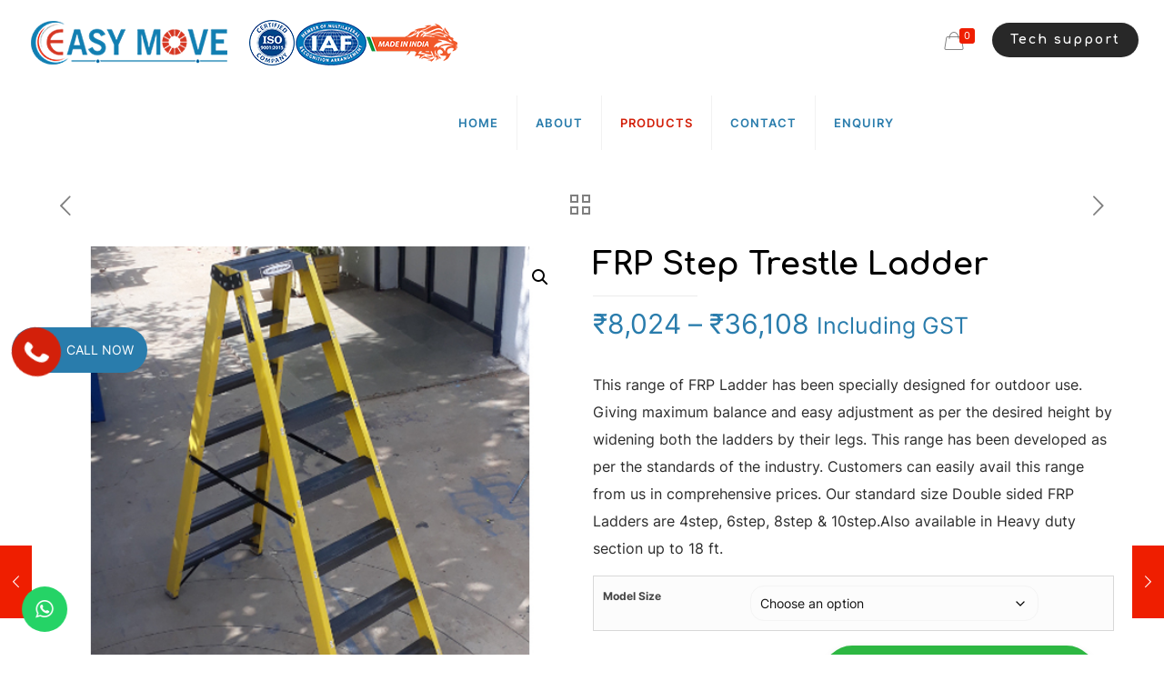

--- FILE ---
content_type: text/html; charset=UTF-8
request_url: https://shop.easymoveindia.com/product/frp-step-trestle-ladder/
body_size: 30201
content:
<!DOCTYPE html>
<html lang="en-US" class="no-js">

<head>

<meta charset="UTF-8" />
<link rel="alternate" hreflang="en-US" href="https://shop.easymoveindia.com/product/frp-step-trestle-ladder/"/>
<meta name="google-site-verification" content="xKRF2BpAcsCylB6RrK7n8jvAd2Q2biizAxrMHFIp1Io" /><title>FRP Step Trestle Ladder &#8211; Easy Move</title>
<meta name='robots' content='max-image-preview:large' />
<meta name="format-detection" content="telephone=no">
<meta name="viewport" content="width=device-width, initial-scale=1, maximum-scale=1" />
<link rel="shortcut icon" href="http://shop.easymoveindia.com/wp-content/uploads/2020/12/favicon.png" type="image/x-icon" />
<link rel='dns-prefetch' href='//fonts.googleapis.com' />
<link rel="alternate" type="application/rss+xml" title="Easy Move &raquo; Feed" href="https://shop.easymoveindia.com/feed/" />
<link rel="alternate" type="application/rss+xml" title="Easy Move &raquo; Comments Feed" href="https://shop.easymoveindia.com/comments/feed/" />
<link rel="alternate" title="oEmbed (JSON)" type="application/json+oembed" href="https://shop.easymoveindia.com/wp-json/oembed/1.0/embed?url=https%3A%2F%2Fshop.easymoveindia.com%2Fproduct%2Ffrp-step-trestle-ladder%2F" />
<link rel="alternate" title="oEmbed (XML)" type="text/xml+oembed" href="https://shop.easymoveindia.com/wp-json/oembed/1.0/embed?url=https%3A%2F%2Fshop.easymoveindia.com%2Fproduct%2Ffrp-step-trestle-ladder%2F&#038;format=xml" />
<style id='wp-img-auto-sizes-contain-inline-css' type='text/css'>
img:is([sizes=auto i],[sizes^="auto," i]){contain-intrinsic-size:3000px 1500px}
/*# sourceURL=wp-img-auto-sizes-contain-inline-css */
</style>
<link rel='stylesheet' id='layerslider-css' href='https://shop.easymoveindia.com/wp-content/plugins/LayerSlider/assets/static/layerslider/css/layerslider.css?ver=6.11.2' type='text/css' media='all' />
<style id='wp-emoji-styles-inline-css' type='text/css'>

	img.wp-smiley, img.emoji {
		display: inline !important;
		border: none !important;
		box-shadow: none !important;
		height: 1em !important;
		width: 1em !important;
		margin: 0 0.07em !important;
		vertical-align: -0.1em !important;
		background: none !important;
		padding: 0 !important;
	}
/*# sourceURL=wp-emoji-styles-inline-css */
</style>
<style id='wp-block-library-inline-css' type='text/css'>
:root{--wp-block-synced-color:#7a00df;--wp-block-synced-color--rgb:122,0,223;--wp-bound-block-color:var(--wp-block-synced-color);--wp-editor-canvas-background:#ddd;--wp-admin-theme-color:#007cba;--wp-admin-theme-color--rgb:0,124,186;--wp-admin-theme-color-darker-10:#006ba1;--wp-admin-theme-color-darker-10--rgb:0,107,160.5;--wp-admin-theme-color-darker-20:#005a87;--wp-admin-theme-color-darker-20--rgb:0,90,135;--wp-admin-border-width-focus:2px}@media (min-resolution:192dpi){:root{--wp-admin-border-width-focus:1.5px}}.wp-element-button{cursor:pointer}:root .has-very-light-gray-background-color{background-color:#eee}:root .has-very-dark-gray-background-color{background-color:#313131}:root .has-very-light-gray-color{color:#eee}:root .has-very-dark-gray-color{color:#313131}:root .has-vivid-green-cyan-to-vivid-cyan-blue-gradient-background{background:linear-gradient(135deg,#00d084,#0693e3)}:root .has-purple-crush-gradient-background{background:linear-gradient(135deg,#34e2e4,#4721fb 50%,#ab1dfe)}:root .has-hazy-dawn-gradient-background{background:linear-gradient(135deg,#faaca8,#dad0ec)}:root .has-subdued-olive-gradient-background{background:linear-gradient(135deg,#fafae1,#67a671)}:root .has-atomic-cream-gradient-background{background:linear-gradient(135deg,#fdd79a,#004a59)}:root .has-nightshade-gradient-background{background:linear-gradient(135deg,#330968,#31cdcf)}:root .has-midnight-gradient-background{background:linear-gradient(135deg,#020381,#2874fc)}:root{--wp--preset--font-size--normal:16px;--wp--preset--font-size--huge:42px}.has-regular-font-size{font-size:1em}.has-larger-font-size{font-size:2.625em}.has-normal-font-size{font-size:var(--wp--preset--font-size--normal)}.has-huge-font-size{font-size:var(--wp--preset--font-size--huge)}.has-text-align-center{text-align:center}.has-text-align-left{text-align:left}.has-text-align-right{text-align:right}.has-fit-text{white-space:nowrap!important}#end-resizable-editor-section{display:none}.aligncenter{clear:both}.items-justified-left{justify-content:flex-start}.items-justified-center{justify-content:center}.items-justified-right{justify-content:flex-end}.items-justified-space-between{justify-content:space-between}.screen-reader-text{border:0;clip-path:inset(50%);height:1px;margin:-1px;overflow:hidden;padding:0;position:absolute;width:1px;word-wrap:normal!important}.screen-reader-text:focus{background-color:#ddd;clip-path:none;color:#444;display:block;font-size:1em;height:auto;left:5px;line-height:normal;padding:15px 23px 14px;text-decoration:none;top:5px;width:auto;z-index:100000}html :where(.has-border-color){border-style:solid}html :where([style*=border-top-color]){border-top-style:solid}html :where([style*=border-right-color]){border-right-style:solid}html :where([style*=border-bottom-color]){border-bottom-style:solid}html :where([style*=border-left-color]){border-left-style:solid}html :where([style*=border-width]){border-style:solid}html :where([style*=border-top-width]){border-top-style:solid}html :where([style*=border-right-width]){border-right-style:solid}html :where([style*=border-bottom-width]){border-bottom-style:solid}html :where([style*=border-left-width]){border-left-style:solid}html :where(img[class*=wp-image-]){height:auto;max-width:100%}:where(figure){margin:0 0 1em}html :where(.is-position-sticky){--wp-admin--admin-bar--position-offset:var(--wp-admin--admin-bar--height,0px)}@media screen and (max-width:600px){html :where(.is-position-sticky){--wp-admin--admin-bar--position-offset:0px}}

/*# sourceURL=wp-block-library-inline-css */
</style><link rel='stylesheet' id='wc-blocks-style-css' href='https://shop.easymoveindia.com/wp-content/plugins/woocommerce/assets/client/blocks/wc-blocks.css?ver=wc-9.7.1' type='text/css' media='all' />
<style id='global-styles-inline-css' type='text/css'>
:root{--wp--preset--aspect-ratio--square: 1;--wp--preset--aspect-ratio--4-3: 4/3;--wp--preset--aspect-ratio--3-4: 3/4;--wp--preset--aspect-ratio--3-2: 3/2;--wp--preset--aspect-ratio--2-3: 2/3;--wp--preset--aspect-ratio--16-9: 16/9;--wp--preset--aspect-ratio--9-16: 9/16;--wp--preset--color--black: #000000;--wp--preset--color--cyan-bluish-gray: #abb8c3;--wp--preset--color--white: #ffffff;--wp--preset--color--pale-pink: #f78da7;--wp--preset--color--vivid-red: #cf2e2e;--wp--preset--color--luminous-vivid-orange: #ff6900;--wp--preset--color--luminous-vivid-amber: #fcb900;--wp--preset--color--light-green-cyan: #7bdcb5;--wp--preset--color--vivid-green-cyan: #00d084;--wp--preset--color--pale-cyan-blue: #8ed1fc;--wp--preset--color--vivid-cyan-blue: #0693e3;--wp--preset--color--vivid-purple: #9b51e0;--wp--preset--gradient--vivid-cyan-blue-to-vivid-purple: linear-gradient(135deg,rgb(6,147,227) 0%,rgb(155,81,224) 100%);--wp--preset--gradient--light-green-cyan-to-vivid-green-cyan: linear-gradient(135deg,rgb(122,220,180) 0%,rgb(0,208,130) 100%);--wp--preset--gradient--luminous-vivid-amber-to-luminous-vivid-orange: linear-gradient(135deg,rgb(252,185,0) 0%,rgb(255,105,0) 100%);--wp--preset--gradient--luminous-vivid-orange-to-vivid-red: linear-gradient(135deg,rgb(255,105,0) 0%,rgb(207,46,46) 100%);--wp--preset--gradient--very-light-gray-to-cyan-bluish-gray: linear-gradient(135deg,rgb(238,238,238) 0%,rgb(169,184,195) 100%);--wp--preset--gradient--cool-to-warm-spectrum: linear-gradient(135deg,rgb(74,234,220) 0%,rgb(151,120,209) 20%,rgb(207,42,186) 40%,rgb(238,44,130) 60%,rgb(251,105,98) 80%,rgb(254,248,76) 100%);--wp--preset--gradient--blush-light-purple: linear-gradient(135deg,rgb(255,206,236) 0%,rgb(152,150,240) 100%);--wp--preset--gradient--blush-bordeaux: linear-gradient(135deg,rgb(254,205,165) 0%,rgb(254,45,45) 50%,rgb(107,0,62) 100%);--wp--preset--gradient--luminous-dusk: linear-gradient(135deg,rgb(255,203,112) 0%,rgb(199,81,192) 50%,rgb(65,88,208) 100%);--wp--preset--gradient--pale-ocean: linear-gradient(135deg,rgb(255,245,203) 0%,rgb(182,227,212) 50%,rgb(51,167,181) 100%);--wp--preset--gradient--electric-grass: linear-gradient(135deg,rgb(202,248,128) 0%,rgb(113,206,126) 100%);--wp--preset--gradient--midnight: linear-gradient(135deg,rgb(2,3,129) 0%,rgb(40,116,252) 100%);--wp--preset--font-size--small: 13px;--wp--preset--font-size--medium: 20px;--wp--preset--font-size--large: 36px;--wp--preset--font-size--x-large: 42px;--wp--preset--font-family--inter: "Inter", sans-serif;--wp--preset--font-family--cardo: Cardo;--wp--preset--spacing--20: 0.44rem;--wp--preset--spacing--30: 0.67rem;--wp--preset--spacing--40: 1rem;--wp--preset--spacing--50: 1.5rem;--wp--preset--spacing--60: 2.25rem;--wp--preset--spacing--70: 3.38rem;--wp--preset--spacing--80: 5.06rem;--wp--preset--shadow--natural: 6px 6px 9px rgba(0, 0, 0, 0.2);--wp--preset--shadow--deep: 12px 12px 50px rgba(0, 0, 0, 0.4);--wp--preset--shadow--sharp: 6px 6px 0px rgba(0, 0, 0, 0.2);--wp--preset--shadow--outlined: 6px 6px 0px -3px rgb(255, 255, 255), 6px 6px rgb(0, 0, 0);--wp--preset--shadow--crisp: 6px 6px 0px rgb(0, 0, 0);}:where(.is-layout-flex){gap: 0.5em;}:where(.is-layout-grid){gap: 0.5em;}body .is-layout-flex{display: flex;}.is-layout-flex{flex-wrap: wrap;align-items: center;}.is-layout-flex > :is(*, div){margin: 0;}body .is-layout-grid{display: grid;}.is-layout-grid > :is(*, div){margin: 0;}:where(.wp-block-columns.is-layout-flex){gap: 2em;}:where(.wp-block-columns.is-layout-grid){gap: 2em;}:where(.wp-block-post-template.is-layout-flex){gap: 1.25em;}:where(.wp-block-post-template.is-layout-grid){gap: 1.25em;}.has-black-color{color: var(--wp--preset--color--black) !important;}.has-cyan-bluish-gray-color{color: var(--wp--preset--color--cyan-bluish-gray) !important;}.has-white-color{color: var(--wp--preset--color--white) !important;}.has-pale-pink-color{color: var(--wp--preset--color--pale-pink) !important;}.has-vivid-red-color{color: var(--wp--preset--color--vivid-red) !important;}.has-luminous-vivid-orange-color{color: var(--wp--preset--color--luminous-vivid-orange) !important;}.has-luminous-vivid-amber-color{color: var(--wp--preset--color--luminous-vivid-amber) !important;}.has-light-green-cyan-color{color: var(--wp--preset--color--light-green-cyan) !important;}.has-vivid-green-cyan-color{color: var(--wp--preset--color--vivid-green-cyan) !important;}.has-pale-cyan-blue-color{color: var(--wp--preset--color--pale-cyan-blue) !important;}.has-vivid-cyan-blue-color{color: var(--wp--preset--color--vivid-cyan-blue) !important;}.has-vivid-purple-color{color: var(--wp--preset--color--vivid-purple) !important;}.has-black-background-color{background-color: var(--wp--preset--color--black) !important;}.has-cyan-bluish-gray-background-color{background-color: var(--wp--preset--color--cyan-bluish-gray) !important;}.has-white-background-color{background-color: var(--wp--preset--color--white) !important;}.has-pale-pink-background-color{background-color: var(--wp--preset--color--pale-pink) !important;}.has-vivid-red-background-color{background-color: var(--wp--preset--color--vivid-red) !important;}.has-luminous-vivid-orange-background-color{background-color: var(--wp--preset--color--luminous-vivid-orange) !important;}.has-luminous-vivid-amber-background-color{background-color: var(--wp--preset--color--luminous-vivid-amber) !important;}.has-light-green-cyan-background-color{background-color: var(--wp--preset--color--light-green-cyan) !important;}.has-vivid-green-cyan-background-color{background-color: var(--wp--preset--color--vivid-green-cyan) !important;}.has-pale-cyan-blue-background-color{background-color: var(--wp--preset--color--pale-cyan-blue) !important;}.has-vivid-cyan-blue-background-color{background-color: var(--wp--preset--color--vivid-cyan-blue) !important;}.has-vivid-purple-background-color{background-color: var(--wp--preset--color--vivid-purple) !important;}.has-black-border-color{border-color: var(--wp--preset--color--black) !important;}.has-cyan-bluish-gray-border-color{border-color: var(--wp--preset--color--cyan-bluish-gray) !important;}.has-white-border-color{border-color: var(--wp--preset--color--white) !important;}.has-pale-pink-border-color{border-color: var(--wp--preset--color--pale-pink) !important;}.has-vivid-red-border-color{border-color: var(--wp--preset--color--vivid-red) !important;}.has-luminous-vivid-orange-border-color{border-color: var(--wp--preset--color--luminous-vivid-orange) !important;}.has-luminous-vivid-amber-border-color{border-color: var(--wp--preset--color--luminous-vivid-amber) !important;}.has-light-green-cyan-border-color{border-color: var(--wp--preset--color--light-green-cyan) !important;}.has-vivid-green-cyan-border-color{border-color: var(--wp--preset--color--vivid-green-cyan) !important;}.has-pale-cyan-blue-border-color{border-color: var(--wp--preset--color--pale-cyan-blue) !important;}.has-vivid-cyan-blue-border-color{border-color: var(--wp--preset--color--vivid-cyan-blue) !important;}.has-vivid-purple-border-color{border-color: var(--wp--preset--color--vivid-purple) !important;}.has-vivid-cyan-blue-to-vivid-purple-gradient-background{background: var(--wp--preset--gradient--vivid-cyan-blue-to-vivid-purple) !important;}.has-light-green-cyan-to-vivid-green-cyan-gradient-background{background: var(--wp--preset--gradient--light-green-cyan-to-vivid-green-cyan) !important;}.has-luminous-vivid-amber-to-luminous-vivid-orange-gradient-background{background: var(--wp--preset--gradient--luminous-vivid-amber-to-luminous-vivid-orange) !important;}.has-luminous-vivid-orange-to-vivid-red-gradient-background{background: var(--wp--preset--gradient--luminous-vivid-orange-to-vivid-red) !important;}.has-very-light-gray-to-cyan-bluish-gray-gradient-background{background: var(--wp--preset--gradient--very-light-gray-to-cyan-bluish-gray) !important;}.has-cool-to-warm-spectrum-gradient-background{background: var(--wp--preset--gradient--cool-to-warm-spectrum) !important;}.has-blush-light-purple-gradient-background{background: var(--wp--preset--gradient--blush-light-purple) !important;}.has-blush-bordeaux-gradient-background{background: var(--wp--preset--gradient--blush-bordeaux) !important;}.has-luminous-dusk-gradient-background{background: var(--wp--preset--gradient--luminous-dusk) !important;}.has-pale-ocean-gradient-background{background: var(--wp--preset--gradient--pale-ocean) !important;}.has-electric-grass-gradient-background{background: var(--wp--preset--gradient--electric-grass) !important;}.has-midnight-gradient-background{background: var(--wp--preset--gradient--midnight) !important;}.has-small-font-size{font-size: var(--wp--preset--font-size--small) !important;}.has-medium-font-size{font-size: var(--wp--preset--font-size--medium) !important;}.has-large-font-size{font-size: var(--wp--preset--font-size--large) !important;}.has-x-large-font-size{font-size: var(--wp--preset--font-size--x-large) !important;}
/*# sourceURL=global-styles-inline-css */
</style>

<style id='classic-theme-styles-inline-css' type='text/css'>
/*! This file is auto-generated */
.wp-block-button__link{color:#fff;background-color:#32373c;border-radius:9999px;box-shadow:none;text-decoration:none;padding:calc(.667em + 2px) calc(1.333em + 2px);font-size:1.125em}.wp-block-file__button{background:#32373c;color:#fff;text-decoration:none}
/*# sourceURL=/wp-includes/css/classic-themes.min.css */
</style>
<link rel='stylesheet' id='nta-css-popup-css' href='https://shop.easymoveindia.com/wp-content/plugins/wp-whatsapp/assets/dist/css/style.css?ver=6.9' type='text/css' media='all' />
<link rel='stylesheet' id='contact-form-7-css' href='https://shop.easymoveindia.com/wp-content/plugins/contact-form-7/includes/css/styles.css?ver=6.0.5' type='text/css' media='all' />
<link rel='stylesheet' id='socketlabs-css' href='https://shop.easymoveindia.com/wp-content/plugins/socketlabs/public/css/socketlabs-public.css?ver=1.0.14' type='text/css' media='all' />
<link rel='stylesheet' id='photoswipe-css' href='https://shop.easymoveindia.com/wp-content/plugins/woocommerce/assets/css/photoswipe/photoswipe.min.css?ver=9.7.1' type='text/css' media='all' />
<link rel='stylesheet' id='photoswipe-default-skin-css' href='https://shop.easymoveindia.com/wp-content/plugins/woocommerce/assets/css/photoswipe/default-skin/default-skin.min.css?ver=9.7.1' type='text/css' media='all' />
<link rel='stylesheet' id='woocommerce-layout-css' href='https://shop.easymoveindia.com/wp-content/plugins/woocommerce/assets/css/woocommerce-layout.css?ver=9.7.1' type='text/css' media='all' />
<link rel='stylesheet' id='woocommerce-smallscreen-css' href='https://shop.easymoveindia.com/wp-content/plugins/woocommerce/assets/css/woocommerce-smallscreen.css?ver=9.7.1' type='text/css' media='only screen and (max-width: 768px)' />
<link rel='stylesheet' id='woocommerce-general-css' href='https://shop.easymoveindia.com/wp-content/plugins/woocommerce/assets/css/woocommerce.css?ver=9.7.1' type='text/css' media='all' />
<style id='woocommerce-inline-inline-css' type='text/css'>
.woocommerce form .form-row .required { visibility: visible; }
/*# sourceURL=woocommerce-inline-inline-css */
</style>
<link rel='stylesheet' id='brands-styles-css' href='https://shop.easymoveindia.com/wp-content/plugins/woocommerce/assets/css/brands.css?ver=9.7.1' type='text/css' media='all' />
<link rel='stylesheet' id='style-css' href='https://shop.easymoveindia.com/wp-content/themes/betheme/style.css?ver=21.9.3' type='text/css' media='all' />
<link rel='stylesheet' id='mfn-base-css' href='https://shop.easymoveindia.com/wp-content/themes/betheme/css/base.css?ver=21.9.3' type='text/css' media='all' />
<link rel='stylesheet' id='mfn-layout-css' href='https://shop.easymoveindia.com/wp-content/themes/betheme/css/layout.css?ver=21.9.3' type='text/css' media='all' />
<link rel='stylesheet' id='mfn-shortcodes-css' href='https://shop.easymoveindia.com/wp-content/themes/betheme/css/shortcodes.css?ver=21.9.3' type='text/css' media='all' />
<link rel='stylesheet' id='mfn-animations-css' href='https://shop.easymoveindia.com/wp-content/themes/betheme/assets/animations/animations.min.css?ver=21.9.3' type='text/css' media='all' />
<link rel='stylesheet' id='mfn-jquery-ui-css' href='https://shop.easymoveindia.com/wp-content/themes/betheme/assets/ui/jquery.ui.all.css?ver=21.9.3' type='text/css' media='all' />
<link rel='stylesheet' id='mfn-jplayer-css' href='https://shop.easymoveindia.com/wp-content/themes/betheme/assets/jplayer/css/jplayer.blue.monday.css?ver=21.9.3' type='text/css' media='all' />
<link rel='stylesheet' id='mfn-responsive-css' href='https://shop.easymoveindia.com/wp-content/themes/betheme/css/responsive.css?ver=21.9.3' type='text/css' media='all' />
<link rel='stylesheet' id='mfn-fonts-css' href='https://fonts.googleapis.com/css?family=Inter%3A1%2C300%2C400%2C400italic%2C500%2C700%2C700italic%7CComfortaa%3A1%2C300%2C400%2C400italic%2C500%2C700%2C700italic&#038;display=swap&#038;ver=6.9' type='text/css' media='all' />
<link rel='stylesheet' id='mfn-font-button-css' href='https://fonts.googleapis.com/css?family=Comfortaa%3A400%2C700&#038;display=swap&#038;ver=6.9' type='text/css' media='all' />
<link rel='stylesheet' id='mfn-woo-css' href='https://shop.easymoveindia.com/wp-content/themes/betheme/css/woocommerce.css?ver=21.9.3' type='text/css' media='all' />
<style id='mfn-dynamic-inline-css' type='text/css'>
#Subheader{background-image:url(http://shop.easymoveindia.com/wp-content/uploads/2021/02/subheader-banner-1.png);background-repeat:no-repeat;background-position:center;background-size:cover}
html{background-color: #ffffff;}#Wrapper,#Content{background-color: #ffffff;}body:not(.template-slider) #Header{min-height: 0px;}body.header-below:not(.template-slider) #Header{padding-top: 0px;}#Subheader {padding: 112px 0;}#Footer .widgets_wrapper {padding: 10px 0;}body, button, span.date_label, .timeline_items li h3 span, input[type="submit"], input[type="reset"], input[type="button"],input[type="text"], input[type="password"], input[type="tel"], input[type="email"], textarea, select, .offer_li .title h3 {font-family: "Inter", Helvetica, Arial, sans-serif;}#menu > ul > li > a, a.action_button, #overlay-menu ul li a {font-family: "Inter", Helvetica, Arial, sans-serif;}#Subheader .title {font-family: "Comfortaa", Helvetica, Arial, sans-serif;}h1, h2, h3, h4, .text-logo #logo {font-family: "Comfortaa", Helvetica, Arial, sans-serif;}h5, h6 {font-family: "Inter", Helvetica, Arial, sans-serif;}blockquote {font-family: "Inter", Helvetica, Arial, sans-serif;}.chart_box .chart .num, .counter .desc_wrapper .number-wrapper, .how_it_works .image .number,.pricing-box .plan-header .price, .quick_fact .number-wrapper, .woocommerce .product div.entry-summary .price {font-family: "Inter", Helvetica, Arial, sans-serif;}body {font-size: 16px;line-height: 30px;font-weight: 400;letter-spacing: 0px;}.big {font-size: 17px;line-height: 31px;font-weight: 400;letter-spacing: 0px;}#menu > ul > li > a, a.action_button, #overlay-menu ul li a{font-size: 13px;font-weight: 600;letter-spacing: 1px;}#overlay-menu ul li a{line-height: 19.5px;}#Subheader .title {font-size: 85px;line-height: 85px;font-weight: 600;letter-spacing: 0px;}h1, .text-logo #logo {font-size: 85px;line-height: 85px;font-weight: 600;letter-spacing: 0px;}h2 {font-size: 45px;line-height: 55px;font-weight: 400;letter-spacing: 0px;}h3 {font-size: 25px;line-height: 35px;font-weight: 400;letter-spacing: 0px;}h4 {font-size: 21px;line-height: 31px;font-weight: 400;letter-spacing: 0px;}h5 {font-size: 15px;line-height: 25px;font-weight: 400;letter-spacing: 0px;}h6 {font-size: 12px;line-height: 24px;font-weight: 600;letter-spacing: 2px;}#Intro .intro-title {font-size: 70px;line-height: 70px;font-weight: 400;letter-spacing: 0px;}@media only screen and (min-width: 768px) and (max-width: 959px){body {font-size: 14px;line-height: 26px;letter-spacing: 0px;}.big {font-size: 14px;line-height: 26px;letter-spacing: 0px;}#menu > ul > li > a, a.action_button, #overlay-menu ul li a {font-size: 13px;letter-spacing: 1px;}#overlay-menu ul li a{line-height: 19.5px;letter-spacing: 1px;}#Subheader .title {font-size: 72px;line-height: 72px;letter-spacing: 0px;}h1, .text-logo #logo {font-size: 72px;line-height: 72px;letter-spacing: 0px;}h2 {font-size: 38px;line-height: 47px;letter-spacing: 0px;}h3 {font-size: 21px;line-height: 30px;letter-spacing: 0px;}h4 {font-size: 18px;line-height: 26px;letter-spacing: 0px;}h5 {font-size: 13px;line-height: 21px;letter-spacing: 0px;}h6 {font-size: 13px;line-height: 20px;letter-spacing: 2px;}#Intro .intro-title {font-size: 60px;line-height: 60px;letter-spacing: 0px;}blockquote { font-size: 15px;}.chart_box .chart .num { font-size: 45px; line-height: 45px; }.counter .desc_wrapper .number-wrapper { font-size: 45px; line-height: 45px;}.counter .desc_wrapper .title { font-size: 14px; line-height: 18px;}.faq .question .title { font-size: 14px; }.fancy_heading .title { font-size: 38px; line-height: 38px; }.offer .offer_li .desc_wrapper .title h3 { font-size: 32px; line-height: 32px; }.offer_thumb_ul li.offer_thumb_li .desc_wrapper .title h3 {font-size: 32px; line-height: 32px; }.pricing-box .plan-header h2 { font-size: 27px; line-height: 27px; }.pricing-box .plan-header .price > span { font-size: 40px; line-height: 40px; }.pricing-box .plan-header .price sup.currency { font-size: 18px; line-height: 18px; }.pricing-box .plan-header .price sup.period { font-size: 14px; line-height: 14px;}.quick_fact .number { font-size: 80px; line-height: 80px;}.trailer_box .desc h2 { font-size: 27px; line-height: 27px; }.widget > h3 { font-size: 17px; line-height: 20px; }}@media only screen and (min-width: 480px) and (max-width: 767px){body {font-size: 13px;line-height: 23px;letter-spacing: 0px;}.big {font-size: 13px;line-height: 23px;letter-spacing: 0px;}#menu > ul > li > a, a.action_button, #overlay-menu ul li a {font-size: 13px;letter-spacing: 1px;}#overlay-menu ul li a{line-height: 19.5px;letter-spacing: 1px;}#Subheader .title {font-size: 64px;line-height: 64px;letter-spacing: 0px;}h1, .text-logo #logo {font-size: 64px;line-height: 64px;letter-spacing: 0px;}h2 {font-size: 34px;line-height: 41px;letter-spacing: 0px;}h3 {font-size: 19px;line-height: 26px;letter-spacing: 0px;}h4 {font-size: 16px;line-height: 23px;letter-spacing: 0px;}h5 {font-size: 13px;line-height: 19px;letter-spacing: 0px;}h6 {font-size: 13px;line-height: 19px;letter-spacing: 2px;}#Intro .intro-title {font-size: 53px;line-height: 53px;letter-spacing: 0px;}blockquote { font-size: 14px;}.chart_box .chart .num { font-size: 40px; line-height: 40px; }.counter .desc_wrapper .number-wrapper { font-size: 40px; line-height: 40px;}.counter .desc_wrapper .title { font-size: 13px; line-height: 16px;}.faq .question .title { font-size: 13px; }.fancy_heading .title { font-size: 34px; line-height: 34px; }.offer .offer_li .desc_wrapper .title h3 { font-size: 28px; line-height: 28px; }.offer_thumb_ul li.offer_thumb_li .desc_wrapper .title h3 {font-size: 28px; line-height: 28px; }.pricing-box .plan-header h2 { font-size: 24px; line-height: 24px; }.pricing-box .plan-header .price > span { font-size: 34px; line-height: 34px; }.pricing-box .plan-header .price sup.currency { font-size: 16px; line-height: 16px; }.pricing-box .plan-header .price sup.period { font-size: 13px; line-height: 13px;}.quick_fact .number { font-size: 70px; line-height: 70px;}.trailer_box .desc h2 { font-size: 24px; line-height: 24px; }.widget > h3 { font-size: 16px; line-height: 19px; }}@media only screen and (max-width: 479px){body {font-size: 13px;line-height: 19px;letter-spacing: 0px;}.big {font-size: 13px;line-height: 19px;letter-spacing: 0px;}#menu > ul > li > a, a.action_button, #overlay-menu ul li a {font-size: 13px;letter-spacing: 1px;}#overlay-menu ul li a{line-height: 19.5px;letter-spacing: 1px;}#Subheader .title {font-size: 51px;line-height: 51px;letter-spacing: 0px;}h1, .text-logo #logo {font-size: 51px;line-height: 51px;letter-spacing: 0px;}h2 {font-size: 27px;line-height: 33px;letter-spacing: 0px;}h3 {font-size: 15px;line-height: 21px;letter-spacing: 0px;}h4 {font-size: 13px;line-height: 19px;letter-spacing: 0px;}h5 {font-size: 13px;line-height: 19px;letter-spacing: 0px;}h6 {font-size: 13px;line-height: 19px;letter-spacing: 1px;}#Intro .intro-title {font-size: 42px;line-height: 42px;letter-spacing: 0px;}blockquote { font-size: 13px;}.chart_box .chart .num { font-size: 35px; line-height: 35px; }.counter .desc_wrapper .number-wrapper { font-size: 35px; line-height: 35px;}.counter .desc_wrapper .title { font-size: 13px; line-height: 26px;}.faq .question .title { font-size: 13px; }.fancy_heading .title { font-size: 30px; line-height: 30px; }.offer .offer_li .desc_wrapper .title h3 { font-size: 26px; line-height: 26px; }.offer_thumb_ul li.offer_thumb_li .desc_wrapper .title h3 {font-size: 26px; line-height: 26px; }.pricing-box .plan-header h2 { font-size: 21px; line-height: 21px; }.pricing-box .plan-header .price > span { font-size: 32px; line-height: 32px; }.pricing-box .plan-header .price sup.currency { font-size: 14px; line-height: 14px; }.pricing-box .plan-header .price sup.period { font-size: 13px; line-height: 13px;}.quick_fact .number { font-size: 60px; line-height: 60px;}.trailer_box .desc h2 { font-size: 21px; line-height: 21px; }.widget > h3 { font-size: 15px; line-height: 18px; }}.with_aside .sidebar.columns {width: 23%;}.with_aside .sections_group {width: 77%;}.aside_both .sidebar.columns {width: 18%;}.aside_both .sidebar.sidebar-1{margin-left: -82%;}.aside_both .sections_group {width: 64%;margin-left: 18%;}@media only screen and (min-width:1240px){#Wrapper, .with_aside .content_wrapper {max-width: 1240px;}.section_wrapper, .container {max-width: 1220px;}.layout-boxed.header-boxed #Top_bar.is-sticky{max-width: 1240px;}}@media only screen and (max-width: 767px){.section_wrapper,.container,.four.columns .widget-area { max-width: 480px !important; }}.button-default .button, .button-flat .button, .button-round .button {background-color: #f7f7f7;color: #747474;}.button-stroke .button {border-color: #f7f7f7;color: #747474;}.button-stroke .button:hover{background-color: #f7f7f7;color: #fff;}.button-default .button_theme, .button-default button,.button-default input[type="button"], .button-default input[type="reset"], .button-default input[type="submit"],.button-flat .button_theme, .button-flat button,.button-flat input[type="button"], .button-flat input[type="reset"], .button-flat input[type="submit"],.button-round .button_theme, .button-round button,.button-round input[type="button"], .button-round input[type="reset"], .button-round input[type="submit"],.woocommerce #respond input#submit,.woocommerce a.button:not(.default),.woocommerce button.button,.woocommerce input.button,.woocommerce #respond input#submit:hover, .woocommerce a.button:hover, .woocommerce button.button:hover, .woocommerce input.button:hover{color: #ffffff;}.button-stroke .button_theme:hover,.button-stroke button:hover, .button-stroke input[type="submit"]:hover, .button-stroke input[type="reset"]:hover, .button-stroke input[type="button"]:hover,.button-stroke .woocommerce #respond input#submit:hover,.button-stroke .woocommerce a.button:not(.default):hover,.button-stroke .woocommerce button.button:hover,.button-stroke.woocommerce input.button:hover {color: #ffffff !important;}.button-stroke .button_theme:hover .button_icon i{color: #ffffff !important;}.button-default .single_add_to_cart_button, .button-flat .single_add_to_cart_button, .button-round .single_add_to_cart_button,.button-default .woocommerce .button:disabled, .button-flat .woocommerce .button:disabled, .button-round .woocommerce .button:disabled,.button-default .woocommerce .button.alt .button-flat .woocommerce .button.alt, .button-round .woocommerce .button.alt,.button-default a.remove, .button-flat a.remove, .button-round a.remove{color: #ffffff!important;}.action_button, .action_button:hover{background-color: #f7f7f7;color: #747474;}.button-stroke a.action_button{border-color: #f7f7f7;}.button-stroke a.action_button:hover{background-color: #f7f7f7!important;}.footer_button{color: #65666C!important;background-color:transparent;box-shadow:none!important;}.footer_button:after{display:none!important;}.button-custom .button,.button-custom .action_button,.button-custom .footer_button,.button-custom button,.button-custom input[type="button"],.button-custom input[type="reset"],.button-custom input[type="submit"],.button-custom .woocommerce #respond input#submit,.button-custom .woocommerce a.button,.button-custom .woocommerce button.button,.button-custom .woocommerce input.button{font-family: Comfortaa;font-size: 14px;line-height: 14px;font-weight: 700;letter-spacing: 2px;padding: 15px 30px 15px 30px;border-width: 0px;border-radius: 30px;}.button-custom .button{color: #000000;background-color: #dbdddf;border-color: transparent;}.button-custom .button:hover{color: #000000;background-color: #d3d3d3;border-color: transparent;}.button-custom .button_theme,.button-custom button,.button-custom input[type="button"],.button-custom input[type="reset"],.button-custom input[type="submit"],.button-custom .woocommerce #respond input#submit,.button-custom .woocommerce a.button:not(.default),.button-custom .woocommerce button.button,.button-custom .woocommerce input.button{color: #ffffff;background-color: #ff5f1e;border-color: transparent;}.button-custom .button_theme:hover,.button-custom button:hover,.button-custom input[type="button"]:hover,.button-custom input[type="reset"]:hover,.button-custom input[type="submit"]:hover,.button-custom .woocommerce #respond input#submit:hover,.button-custom .woocommerce a.button:not(.default):hover,.button-custom .woocommerce button.button:hover,.button-custom .woocommerce input.button:hover{color: #ffffff;background-color: #f65312;border-color: transparent;}.button-custom .action_button{color: #ffffff;background-color: #282828;border-color: transparent;}.button-custom .action_button:hover{color: #ffffff;background-color: #333333;border-color: transparent;}.button-custom .single_add_to_cart_button,.button-custom .woocommerce .button:disabled,.button-custom .woocommerce .button.alt,.button-custom a.remove{line-height: 14px!important;padding: 15px 30px 15px 30px!important;color: #ffffff!important;background-color: #ff5f1e!important;}.button-custom .single_add_to_cart_button:hover,.button-custom .woocommerce .button:disabled:hover,.button-custom .woocommerce .button.alt:hover,.button-custom a.remove:hover{color: #ffffff!important;background-color: #f65312!important;}#Top_bar #logo,.header-fixed #Top_bar #logo,.header-plain #Top_bar #logo,.header-transparent #Top_bar #logo {height: 60px;line-height: 60px;padding: 15px 0;}.logo-overflow #Top_bar:not(.is-sticky) .logo {height: 90px;}#Top_bar .menu > li > a {padding: 15px 0;}.menu-highlight:not(.header-creative) #Top_bar .menu > li > a {margin: 20px 0;}.header-plain:not(.menu-highlight) #Top_bar .menu > li > a span:not(.description) {line-height: 90px;}.header-fixed #Top_bar .menu > li > a {padding: 30px 0;}#Top_bar .top_bar_right,.header-plain #Top_bar .top_bar_right {height: 90px;}#Top_bar .top_bar_right_wrapper {top: 25px;}.header-plain #Top_bar a#header_cart,.header-plain #Top_bar a#search_button,.header-plain #Top_bar .wpml-languages {line-height: 90px;}.header-plain #Top_bar a.action_button {line-height: 90px!important;}@media only screen and (max-width: 767px){#Top_bar a.responsive-menu-toggle {top: 40px;}.mobile-header-mini #Top_bar #logo{height:50px!important;line-height:50px!important;margin:5px 0;}}.twentytwenty-before-label::before{content:"Before"}.twentytwenty-after-label::before{content:"After"}input[type="date"],input[type="email"],input[type="number"],input[type="password"],input[type="search"],input[type="tel"],input[type="text"],input[type="url"],select,textarea,.woocommerce .quantity input.qty{border-width: 1px;}input[type="date"],input[type="email"],input[type="number"],input[type="password"],input[type="search"],input[type="tel"],input[type="text"],input[type="url"],select,textarea,.woocommerce .quantity input.qty{border-radius:15px}#Side_slide{right:-250px;width:250px;}#Side_slide.left{left:-250px;}.blog-teaser li .desc-wrapper .desc{background-position-y:-1px;}@media only screen and ( max-width: 767px ){body:not(.template-slider) #Header{min-height: ;}#Subheader{padding: 80px 0;}}@media only screen and (min-width: 1240px){body:not(.header-simple) #Top_bar #menu{display:block!important}.tr-menu #Top_bar #menu{background:none!important}#Top_bar .menu > li > ul.mfn-megamenu{width:984px}#Top_bar .menu > li > ul.mfn-megamenu > li{float:left}#Top_bar .menu > li > ul.mfn-megamenu > li.mfn-megamenu-cols-1{width:100%}#Top_bar .menu > li > ul.mfn-megamenu > li.mfn-megamenu-cols-2{width:50%}#Top_bar .menu > li > ul.mfn-megamenu > li.mfn-megamenu-cols-3{width:33.33%}#Top_bar .menu > li > ul.mfn-megamenu > li.mfn-megamenu-cols-4{width:25%}#Top_bar .menu > li > ul.mfn-megamenu > li.mfn-megamenu-cols-5{width:20%}#Top_bar .menu > li > ul.mfn-megamenu > li.mfn-megamenu-cols-6{width:16.66%}#Top_bar .menu > li > ul.mfn-megamenu > li > ul{display:block!important;position:inherit;left:auto;top:auto;border-width:0 1px 0 0}#Top_bar .menu > li > ul.mfn-megamenu > li:last-child > ul{border:0}#Top_bar .menu > li > ul.mfn-megamenu > li > ul li{width:auto}#Top_bar .menu > li > ul.mfn-megamenu a.mfn-megamenu-title{text-transform:uppercase;font-weight:400;background:none}#Top_bar .menu > li > ul.mfn-megamenu a .menu-arrow{display:none}.menuo-right #Top_bar .menu > li > ul.mfn-megamenu{left:auto;right:0}.menuo-right #Top_bar .menu > li > ul.mfn-megamenu-bg{box-sizing:border-box}#Top_bar .menu > li > ul.mfn-megamenu-bg{padding:20px 166px 20px 20px;background-repeat:no-repeat;background-position:right bottom}.rtl #Top_bar .menu > li > ul.mfn-megamenu-bg{padding-left:166px;padding-right:20px;background-position:left bottom}#Top_bar .menu > li > ul.mfn-megamenu-bg > li{background:none}#Top_bar .menu > li > ul.mfn-megamenu-bg > li a{border:none}#Top_bar .menu > li > ul.mfn-megamenu-bg > li > ul{background:none!important;-webkit-box-shadow:0 0 0 0;-moz-box-shadow:0 0 0 0;box-shadow:0 0 0 0}.mm-vertical #Top_bar .container{position:relative;}.mm-vertical #Top_bar .top_bar_left{position:static;}.mm-vertical #Top_bar .menu > li ul{box-shadow:0 0 0 0 transparent!important;background-image:none;}.mm-vertical #Top_bar .menu > li > ul.mfn-megamenu{width:98%!important;margin:0 1%;padding:20px 0;}.mm-vertical.header-plain #Top_bar .menu > li > ul.mfn-megamenu{width:100%!important;margin:0;}.mm-vertical #Top_bar .menu > li > ul.mfn-megamenu > li{display:table-cell;float:none!important;width:10%;padding:0 15px;border-right:1px solid rgba(0, 0, 0, 0.05);}.mm-vertical #Top_bar .menu > li > ul.mfn-megamenu > li:last-child{border-right-width:0}.mm-vertical #Top_bar .menu > li > ul.mfn-megamenu > li.hide-border{border-right-width:0}.mm-vertical #Top_bar .menu > li > ul.mfn-megamenu > li a{border-bottom-width:0;padding:9px 15px;line-height:120%;}.mm-vertical #Top_bar .menu > li > ul.mfn-megamenu a.mfn-megamenu-title{font-weight:700;}.rtl .mm-vertical #Top_bar .menu > li > ul.mfn-megamenu > li:first-child{border-right-width:0}.rtl .mm-vertical #Top_bar .menu > li > ul.mfn-megamenu > li:last-child{border-right-width:1px}.header-plain:not(.menuo-right) #Header .top_bar_left{width:auto!important}.header-stack.header-center #Top_bar #menu{display:inline-block!important}.header-simple #Top_bar #menu{display:none;height:auto;width:300px;bottom:auto;top:100%;right:1px;position:absolute;margin:0}.header-simple #Header a.responsive-menu-toggle{display:block;right:10px}.header-simple #Top_bar #menu > ul{width:100%;float:left}.header-simple #Top_bar #menu ul li{width:100%;padding-bottom:0;border-right:0;position:relative}.header-simple #Top_bar #menu ul li a{padding:0 20px;margin:0;display:block;height:auto;line-height:normal;border:none}.header-simple #Top_bar #menu ul li a:after{display:none}.header-simple #Top_bar #menu ul li a span{border:none;line-height:44px;display:inline;padding:0}.header-simple #Top_bar #menu ul li.submenu .menu-toggle{display:block;position:absolute;right:0;top:0;width:44px;height:44px;line-height:44px;font-size:30px;font-weight:300;text-align:center;cursor:pointer;color:#444;opacity:0.33;}.header-simple #Top_bar #menu ul li.submenu .menu-toggle:after{content:"+"}.header-simple #Top_bar #menu ul li.hover > .menu-toggle:after{content:"-"}.header-simple #Top_bar #menu ul li.hover a{border-bottom:0}.header-simple #Top_bar #menu ul.mfn-megamenu li .menu-toggle{display:none}.header-simple #Top_bar #menu ul li ul{position:relative!important;left:0!important;top:0;padding:0;margin:0!important;width:auto!important;background-image:none}.header-simple #Top_bar #menu ul li ul li{width:100%!important;display:block;padding:0;}.header-simple #Top_bar #menu ul li ul li a{padding:0 20px 0 30px}.header-simple #Top_bar #menu ul li ul li a .menu-arrow{display:none}.header-simple #Top_bar #menu ul li ul li a span{padding:0}.header-simple #Top_bar #menu ul li ul li a span:after{display:none!important}.header-simple #Top_bar .menu > li > ul.mfn-megamenu a.mfn-megamenu-title{text-transform:uppercase;font-weight:400}.header-simple #Top_bar .menu > li > ul.mfn-megamenu > li > ul{display:block!important;position:inherit;left:auto;top:auto}.header-simple #Top_bar #menu ul li ul li ul{border-left:0!important;padding:0;top:0}.header-simple #Top_bar #menu ul li ul li ul li a{padding:0 20px 0 40px}.rtl.header-simple #Top_bar #menu{left:1px;right:auto}.rtl.header-simple #Top_bar a.responsive-menu-toggle{left:10px;right:auto}.rtl.header-simple #Top_bar #menu ul li.submenu .menu-toggle{left:0;right:auto}.rtl.header-simple #Top_bar #menu ul li ul{left:auto!important;right:0!important}.rtl.header-simple #Top_bar #menu ul li ul li a{padding:0 30px 0 20px}.rtl.header-simple #Top_bar #menu ul li ul li ul li a{padding:0 40px 0 20px}.menu-highlight #Top_bar .menu > li{margin:0 2px}.menu-highlight:not(.header-creative) #Top_bar .menu > li > a{margin:20px 0;padding:0;-webkit-border-radius:5px;border-radius:5px}.menu-highlight #Top_bar .menu > li > a:after{display:none}.menu-highlight #Top_bar .menu > li > a span:not(.description){line-height:50px}.menu-highlight #Top_bar .menu > li > a span.description{display:none}.menu-highlight.header-stack #Top_bar .menu > li > a{margin:10px 0!important}.menu-highlight.header-stack #Top_bar .menu > li > a span:not(.description){line-height:40px}.menu-highlight.header-transparent #Top_bar .menu > li > a{margin:5px 0}.menu-highlight.header-simple #Top_bar #menu ul li,.menu-highlight.header-creative #Top_bar #menu ul li{margin:0}.menu-highlight.header-simple #Top_bar #menu ul li > a,.menu-highlight.header-creative #Top_bar #menu ul li > a{-webkit-border-radius:0;border-radius:0}.menu-highlight:not(.header-fixed):not(.header-simple) #Top_bar.is-sticky .menu > li > a{margin:10px 0!important;padding:5px 0!important}.menu-highlight:not(.header-fixed):not(.header-simple) #Top_bar.is-sticky .menu > li > a span{line-height:30px!important}.header-modern.menu-highlight.menuo-right .menu_wrapper{margin-right:20px}.menu-line-below #Top_bar .menu > li > a:after{top:auto;bottom:-4px}.menu-line-below #Top_bar.is-sticky .menu > li > a:after{top:auto;bottom:-4px}.menu-line-below-80 #Top_bar:not(.is-sticky) .menu > li > a:after{height:4px;left:10%;top:50%;margin-top:20px;width:80%}.menu-line-below-80-1 #Top_bar:not(.is-sticky) .menu > li > a:after{height:1px;left:10%;top:50%;margin-top:20px;width:80%}.menu-link-color #Top_bar .menu > li > a:after{display:none!important}.menu-arrow-top #Top_bar .menu > li > a:after{background:none repeat scroll 0 0 rgba(0,0,0,0)!important;border-color:#ccc transparent transparent;border-style:solid;border-width:7px 7px 0;display:block;height:0;left:50%;margin-left:-7px;top:0!important;width:0}.menu-arrow-top #Top_bar.is-sticky .menu > li > a:after{top:0!important}.menu-arrow-bottom #Top_bar .menu > li > a:after{background:none!important;border-color:transparent transparent #ccc;border-style:solid;border-width:0 7px 7px;display:block;height:0;left:50%;margin-left:-7px;top:auto;bottom:0;width:0}.menu-arrow-bottom #Top_bar.is-sticky .menu > li > a:after{top:auto;bottom:0}.menuo-no-borders #Top_bar .menu > li > a span{border-width:0!important}.menuo-no-borders #Header_creative #Top_bar .menu > li > a span{border-bottom-width:0}.menuo-no-borders.header-plain #Top_bar a#header_cart,.menuo-no-borders.header-plain #Top_bar a#search_button,.menuo-no-borders.header-plain #Top_bar .wpml-languages,.menuo-no-borders.header-plain #Top_bar a.action_button{border-width:0}.menuo-right #Top_bar .menu_wrapper{float:right}.menuo-right.header-stack:not(.header-center) #Top_bar .menu_wrapper{margin-right:150px}body.header-creative{padding-left:50px}body.header-creative.header-open{padding-left:250px}body.error404,body.under-construction,body.template-blank{padding-left:0!important}.header-creative.footer-fixed #Footer,.header-creative.footer-sliding #Footer,.header-creative.footer-stick #Footer.is-sticky{box-sizing:border-box;padding-left:50px;}.header-open.footer-fixed #Footer,.header-open.footer-sliding #Footer,.header-creative.footer-stick #Footer.is-sticky{padding-left:250px;}.header-rtl.header-creative.footer-fixed #Footer,.header-rtl.header-creative.footer-sliding #Footer,.header-rtl.header-creative.footer-stick #Footer.is-sticky{padding-left:0;padding-right:50px;}.header-rtl.header-open.footer-fixed #Footer,.header-rtl.header-open.footer-sliding #Footer,.header-rtl.header-creative.footer-stick #Footer.is-sticky{padding-right:250px;}#Header_creative{background-color:#fff;position:fixed;width:250px;height:100%;left:-200px;top:0;z-index:9002;-webkit-box-shadow:2px 0 4px 2px rgba(0,0,0,.15);box-shadow:2px 0 4px 2px rgba(0,0,0,.15)}#Header_creative .container{width:100%}#Header_creative .creative-wrapper{opacity:0;margin-right:50px}#Header_creative a.creative-menu-toggle{display:block;width:34px;height:34px;line-height:34px;font-size:22px;text-align:center;position:absolute;top:10px;right:8px;border-radius:3px}.admin-bar #Header_creative a.creative-menu-toggle{top:42px}#Header_creative #Top_bar{position:static;width:100%}#Header_creative #Top_bar .top_bar_left{width:100%!important;float:none}#Header_creative #Top_bar .top_bar_right{width:100%!important;float:none;height:auto;margin-bottom:35px;text-align:center;padding:0 20px;top:0;-webkit-box-sizing:border-box;-moz-box-sizing:border-box;box-sizing:border-box}#Header_creative #Top_bar .top_bar_right:before{display:none}#Header_creative #Top_bar .top_bar_right_wrapper{top:0}#Header_creative #Top_bar .logo{float:none;text-align:center;margin:15px 0}#Header_creative #Top_bar #menu{background-color:transparent}#Header_creative #Top_bar .menu_wrapper{float:none;margin:0 0 30px}#Header_creative #Top_bar .menu > li{width:100%;float:none;position:relative}#Header_creative #Top_bar .menu > li > a{padding:0;text-align:center}#Header_creative #Top_bar .menu > li > a:after{display:none}#Header_creative #Top_bar .menu > li > a span{border-right:0;border-bottom-width:1px;line-height:38px}#Header_creative #Top_bar .menu li ul{left:100%;right:auto;top:0;box-shadow:2px 2px 2px 0 rgba(0,0,0,0.03);-webkit-box-shadow:2px 2px 2px 0 rgba(0,0,0,0.03)}#Header_creative #Top_bar .menu > li > ul.mfn-megamenu{margin:0;width:700px!important;}#Header_creative #Top_bar .menu > li > ul.mfn-megamenu > li > ul{left:0}#Header_creative #Top_bar .menu li ul li a{padding-top:9px;padding-bottom:8px}#Header_creative #Top_bar .menu li ul li ul{top:0}#Header_creative #Top_bar .menu > li > a span.description{display:block;font-size:13px;line-height:28px!important;clear:both}#Header_creative #Top_bar .search_wrapper{left:100%;top:auto;bottom:0}#Header_creative #Top_bar a#header_cart{display:inline-block;float:none;top:3px}#Header_creative #Top_bar a#search_button{display:inline-block;float:none;top:3px}#Header_creative #Top_bar .wpml-languages{display:inline-block;float:none;top:0}#Header_creative #Top_bar .wpml-languages.enabled:hover a.active{padding-bottom:11px}#Header_creative #Top_bar .action_button{display:inline-block;float:none;top:16px;margin:0}#Header_creative #Top_bar .banner_wrapper{display:block;text-align:center}#Header_creative #Top_bar .banner_wrapper img{max-width:100%;height:auto;display:inline-block}#Header_creative #Action_bar{display:none;position:absolute;bottom:0;top:auto;clear:both;padding:0 20px;box-sizing:border-box}#Header_creative #Action_bar .contact_details{text-align:center;margin-bottom:20px}#Header_creative #Action_bar .contact_details li{padding:0}#Header_creative #Action_bar .social{float:none;text-align:center;padding:5px 0 15px}#Header_creative #Action_bar .social li{margin-bottom:2px}#Header_creative #Action_bar .social-menu{float:none;text-align:center}#Header_creative #Action_bar .social-menu li{border-color:rgba(0,0,0,.1)}#Header_creative .social li a{color:rgba(0,0,0,.5)}#Header_creative .social li a:hover{color:#000}#Header_creative .creative-social{position:absolute;bottom:10px;right:0;width:50px}#Header_creative .creative-social li{display:block;float:none;width:100%;text-align:center;margin-bottom:5px}.header-creative .fixed-nav.fixed-nav-prev{margin-left:50px}.header-creative.header-open .fixed-nav.fixed-nav-prev{margin-left:250px}.menuo-last #Header_creative #Top_bar .menu li.last ul{top:auto;bottom:0}.header-open #Header_creative{left:0}.header-open #Header_creative .creative-wrapper{opacity:1;margin:0!important;}.header-open #Header_creative .creative-menu-toggle,.header-open #Header_creative .creative-social{display:none}.header-open #Header_creative #Action_bar{display:block}body.header-rtl.header-creative{padding-left:0;padding-right:50px}.header-rtl #Header_creative{left:auto;right:-200px}.header-rtl #Header_creative .creative-wrapper{margin-left:50px;margin-right:0}.header-rtl #Header_creative a.creative-menu-toggle{left:8px;right:auto}.header-rtl #Header_creative .creative-social{left:0;right:auto}.header-rtl #Footer #back_to_top.sticky{right:125px}.header-rtl #popup_contact{right:70px}.header-rtl #Header_creative #Top_bar .menu li ul{left:auto;right:100%}.header-rtl #Header_creative #Top_bar .search_wrapper{left:auto;right:100%;}.header-rtl .fixed-nav.fixed-nav-prev{margin-left:0!important}.header-rtl .fixed-nav.fixed-nav-next{margin-right:50px}body.header-rtl.header-creative.header-open{padding-left:0;padding-right:250px!important}.header-rtl.header-open #Header_creative{left:auto;right:0}.header-rtl.header-open #Footer #back_to_top.sticky{right:325px}.header-rtl.header-open #popup_contact{right:270px}.header-rtl.header-open .fixed-nav.fixed-nav-next{margin-right:250px}#Header_creative.active{left:-1px;}.header-rtl #Header_creative.active{left:auto;right:-1px;}#Header_creative.active .creative-wrapper{opacity:1;margin:0}.header-creative .vc_row[data-vc-full-width]{padding-left:50px}.header-creative.header-open .vc_row[data-vc-full-width]{padding-left:250px}.header-open .vc_parallax .vc_parallax-inner { left:auto; width: calc(100% - 250px); }.header-open.header-rtl .vc_parallax .vc_parallax-inner { left:0; right:auto; }#Header_creative.scroll{height:100%;overflow-y:auto}#Header_creative.scroll:not(.dropdown) .menu li ul{display:none!important}#Header_creative.scroll #Action_bar{position:static}#Header_creative.dropdown{outline:none}#Header_creative.dropdown #Top_bar .menu_wrapper{float:left}#Header_creative.dropdown #Top_bar #menu ul li{position:relative;float:left}#Header_creative.dropdown #Top_bar #menu ul li a:after{display:none}#Header_creative.dropdown #Top_bar #menu ul li a span{line-height:38px;padding:0}#Header_creative.dropdown #Top_bar #menu ul li.submenu .menu-toggle{display:block;position:absolute;right:0;top:0;width:38px;height:38px;line-height:38px;font-size:26px;font-weight:300;text-align:center;cursor:pointer;color:#444;opacity:0.33;}#Header_creative.dropdown #Top_bar #menu ul li.submenu .menu-toggle:after{content:"+"}#Header_creative.dropdown #Top_bar #menu ul li.hover > .menu-toggle:after{content:"-"}#Header_creative.dropdown #Top_bar #menu ul li.hover a{border-bottom:0}#Header_creative.dropdown #Top_bar #menu ul.mfn-megamenu li .menu-toggle{display:none}#Header_creative.dropdown #Top_bar #menu ul li ul{position:relative!important;left:0!important;top:0;padding:0;margin-left:0!important;width:auto!important;background-image:none}#Header_creative.dropdown #Top_bar #menu ul li ul li{width:100%!important}#Header_creative.dropdown #Top_bar #menu ul li ul li a{padding:0 10px;text-align:center}#Header_creative.dropdown #Top_bar #menu ul li ul li a .menu-arrow{display:none}#Header_creative.dropdown #Top_bar #menu ul li ul li a span{padding:0}#Header_creative.dropdown #Top_bar #menu ul li ul li a span:after{display:none!important}#Header_creative.dropdown #Top_bar .menu > li > ul.mfn-megamenu a.mfn-megamenu-title{text-transform:uppercase;font-weight:400}#Header_creative.dropdown #Top_bar .menu > li > ul.mfn-megamenu > li > ul{display:block!important;position:inherit;left:auto;top:auto}#Header_creative.dropdown #Top_bar #menu ul li ul li ul{border-left:0!important;padding:0;top:0}#Header_creative{transition: left .5s ease-in-out, right .5s ease-in-out;}#Header_creative .creative-wrapper{transition: opacity .5s ease-in-out, margin 0s ease-in-out .5s;}#Header_creative.active .creative-wrapper{transition: opacity .5s ease-in-out, margin 0s ease-in-out;}}@media only screen and (min-width: 768px){#Top_bar.is-sticky{position:fixed!important;width:100%;left:0;top:-60px;height:60px;z-index:701;background:#fff;opacity:.97;-webkit-box-shadow:0 2px 5px 0 rgba(0,0,0,0.1);-moz-box-shadow:0 2px 5px 0 rgba(0,0,0,0.1);box-shadow:0 2px 5px 0 rgba(0,0,0,0.1)}.layout-boxed.header-boxed #Top_bar.is-sticky{max-width:1240px;left:50%;-webkit-transform:translateX(-50%);transform:translateX(-50%)}#Top_bar.is-sticky .top_bar_left,#Top_bar.is-sticky .top_bar_right,#Top_bar.is-sticky .top_bar_right:before{background:none;box-shadow:unset}#Top_bar.is-sticky .top_bar_right{top:-4px;height:auto;}#Top_bar.is-sticky .top_bar_right_wrapper{top:15px}.header-plain #Top_bar.is-sticky .top_bar_right_wrapper{top:0}#Top_bar.is-sticky .logo{width:auto;margin:0 30px 0 20px;padding:0}#Top_bar.is-sticky #logo,#Top_bar.is-sticky .custom-logo-link{padding:5px 0!important;height:50px!important;line-height:50px!important}.logo-no-sticky-padding #Top_bar.is-sticky #logo{height:60px!important;line-height:60px!important}#Top_bar.is-sticky #logo img.logo-main{display:none}#Top_bar.is-sticky #logo img.logo-sticky{display:inline;max-height:35px;}#Top_bar.is-sticky .menu_wrapper{clear:none}#Top_bar.is-sticky .menu_wrapper .menu > li > a{padding:15px 0}#Top_bar.is-sticky .menu > li > a,#Top_bar.is-sticky .menu > li > a span{line-height:30px}#Top_bar.is-sticky .menu > li > a:after{top:auto;bottom:-4px}#Top_bar.is-sticky .menu > li > a span.description{display:none}#Top_bar.is-sticky .secondary_menu_wrapper,#Top_bar.is-sticky .banner_wrapper{display:none}.header-overlay #Top_bar.is-sticky{display:none}.sticky-dark #Top_bar.is-sticky,.sticky-dark #Top_bar.is-sticky #menu{background:rgba(0,0,0,.8)}.sticky-dark #Top_bar.is-sticky .menu > li:not(.current-menu-item) > a{color:#fff}.sticky-dark #Top_bar.is-sticky .top_bar_right a:not(.action_button){color:rgba(255,255,255,.8)}.sticky-dark #Top_bar.is-sticky .wpml-languages a.active,.sticky-dark #Top_bar.is-sticky .wpml-languages ul.wpml-lang-dropdown{background:rgba(0,0,0,0.1);border-color:rgba(0,0,0,0.1)}.sticky-white #Top_bar.is-sticky,.sticky-white #Top_bar.is-sticky #menu{background:rgba(255,255,255,.8)}.sticky-white #Top_bar.is-sticky .menu > li:not(.current-menu-item) > a{color:#222}.sticky-white #Top_bar.is-sticky .top_bar_right a:not(.action_button){color:rgba(0,0,0,.8)}.sticky-white #Top_bar.is-sticky .wpml-languages a.active,.sticky-white #Top_bar.is-sticky .wpml-languages ul.wpml-lang-dropdown{background:rgba(255,255,255,0.1);border-color:rgba(0,0,0,0.1)}}@media only screen and (max-width: 1239px){#Top_bar #menu{display:none;height:auto;width:300px;bottom:auto;top:100%;right:1px;position:absolute;margin:0}#Top_bar a.responsive-menu-toggle{display:block}#Top_bar #menu > ul{width:100%;float:left}#Top_bar #menu ul li{width:100%;padding-bottom:0;border-right:0;position:relative}#Top_bar #menu ul li a{padding:0 25px;margin:0;display:block;height:auto;line-height:normal;border:none}#Top_bar #menu ul li a:after{display:none}#Top_bar #menu ul li a span{border:none;line-height:44px;display:inline;padding:0}#Top_bar #menu ul li a span.description{margin:0 0 0 5px}#Top_bar #menu ul li.submenu .menu-toggle{display:block;position:absolute;right:15px;top:0;width:44px;height:44px;line-height:44px;font-size:30px;font-weight:300;text-align:center;cursor:pointer;color:#444;opacity:0.33;}#Top_bar #menu ul li.submenu .menu-toggle:after{content:"+"}#Top_bar #menu ul li.hover > .menu-toggle:after{content:"-"}#Top_bar #menu ul li.hover a{border-bottom:0}#Top_bar #menu ul li a span:after{display:none!important}#Top_bar #menu ul.mfn-megamenu li .menu-toggle{display:none}#Top_bar #menu ul li ul{position:relative!important;left:0!important;top:0;padding:0;margin-left:0!important;width:auto!important;background-image:none!important;box-shadow:0 0 0 0 transparent!important;-webkit-box-shadow:0 0 0 0 transparent!important}#Top_bar #menu ul li ul li{width:100%!important}#Top_bar #menu ul li ul li a{padding:0 20px 0 35px}#Top_bar #menu ul li ul li a .menu-arrow{display:none}#Top_bar #menu ul li ul li a span{padding:0}#Top_bar #menu ul li ul li a span:after{display:none!important}#Top_bar .menu > li > ul.mfn-megamenu a.mfn-megamenu-title{text-transform:uppercase;font-weight:400}#Top_bar .menu > li > ul.mfn-megamenu > li > ul{display:block!important;position:inherit;left:auto;top:auto}#Top_bar #menu ul li ul li ul{border-left:0!important;padding:0;top:0}#Top_bar #menu ul li ul li ul li a{padding:0 20px 0 45px}.rtl #Top_bar #menu{left:1px;right:auto}.rtl #Top_bar a.responsive-menu-toggle{left:20px;right:auto}.rtl #Top_bar #menu ul li.submenu .menu-toggle{left:15px;right:auto;border-left:none;border-right:1px solid #eee}.rtl #Top_bar #menu ul li ul{left:auto!important;right:0!important}.rtl #Top_bar #menu ul li ul li a{padding:0 30px 0 20px}.rtl #Top_bar #menu ul li ul li ul li a{padding:0 40px 0 20px}.header-stack .menu_wrapper a.responsive-menu-toggle{position:static!important;margin:11px 0!important}.header-stack .menu_wrapper #menu{left:0;right:auto}.rtl.header-stack #Top_bar #menu{left:auto;right:0}.admin-bar #Header_creative{top:32px}.header-creative.layout-boxed{padding-top:85px}.header-creative.layout-full-width #Wrapper{padding-top:60px}#Header_creative{position:fixed;width:100%;left:0!important;top:0;z-index:1001}#Header_creative .creative-wrapper{display:block!important;opacity:1!important}#Header_creative .creative-menu-toggle,#Header_creative .creative-social{display:none!important;opacity:1!important}#Header_creative #Top_bar{position:static;width:100%}#Header_creative #Top_bar #logo,#Header_creative #Top_bar .custom-logo-link{height:50px;line-height:50px;padding:5px 0}#Header_creative #Top_bar #logo img.logo-sticky{max-height:40px!important}#Header_creative #logo img.logo-main{display:none}#Header_creative #logo img.logo-sticky{display:inline-block}.logo-no-sticky-padding #Header_creative #Top_bar #logo{height:60px;line-height:60px;padding:0}.logo-no-sticky-padding #Header_creative #Top_bar #logo img.logo-sticky{max-height:60px!important}#Header_creative #Action_bar{display:none}#Header_creative #Top_bar .top_bar_right{height:60px;top:0}#Header_creative #Top_bar .top_bar_right:before{display:none}#Header_creative #Top_bar .top_bar_right_wrapper{top:0;padding-top:9px}#Header_creative.scroll{overflow:visible!important}}#Header_wrapper, #Intro {background-color: #111111;}#Subheader {background-color: rgba(17,17,17,1);}.header-classic #Action_bar, .header-fixed #Action_bar, .header-plain #Action_bar, .header-split #Action_bar, .header-stack #Action_bar {background-color: #292b33;}#Sliding-top {background-color: #545454;}#Sliding-top a.sliding-top-control {border-right-color: #545454;}#Sliding-top.st-center a.sliding-top-control,#Sliding-top.st-left a.sliding-top-control {border-top-color: #545454;}#Footer {background-color: #111111;}body, ul.timeline_items, .icon_box a .desc, .icon_box a:hover .desc, .feature_list ul li a, .list_item a, .list_item a:hover,.widget_recent_entries ul li a, .flat_box a, .flat_box a:hover, .story_box .desc, .content_slider.carouselul li a .title,.content_slider.flat.description ul li .desc, .content_slider.flat.description ul li a .desc, .post-nav.minimal a i {color: #2b2b2b;}.post-nav.minimal a svg {fill: #2b2b2b;}.themecolor, .opening_hours .opening_hours_wrapper li span, .fancy_heading_icon .icon_top,.fancy_heading_arrows .icon-right-dir, .fancy_heading_arrows .icon-left-dir, .fancy_heading_line .title,.button-love a.mfn-love, .format-link .post-title .icon-link, .pager-single > span, .pager-single a:hover,.widget_meta ul, .widget_pages ul, .widget_rss ul, .widget_mfn_recent_comments ul li:after, .widget_archive ul,.widget_recent_comments ul li:after, .widget_nav_menu ul, .woocommerce ul.products li.product .price, .shop_slider .shop_slider_ul li .item_wrapper .price,.woocommerce-page ul.products li.product .price, .widget_price_filter .price_label .from, .widget_price_filter .price_label .to,.woocommerce ul.product_list_widget li .quantity .amount, .woocommerce .product div.entry-summary .price, .woocommerce .star-rating span,#Error_404 .error_pic i, .style-simple #Filters .filters_wrapper ul li a:hover, .style-simple #Filters .filters_wrapper ul li.current-cat a,.style-simple .quick_fact .title {color: #ef1e00;}.themebg,#comments .commentlist > li .reply a.comment-reply-link,#Filters .filters_wrapper ul li a:hover,#Filters .filters_wrapper ul li.current-cat a,.fixed-nav .arrow,.offer_thumb .slider_pagination a:before,.offer_thumb .slider_pagination a.selected:after,.pager .pages a:hover,.pager .pages a.active,.pager .pages span.page-numbers.current,.pager-single span:after,.portfolio_group.exposure .portfolio-item .desc-inner .line,.Recent_posts ul li .desc:after,.Recent_posts ul li .photo .c,.slider_pagination a.selected,.slider_pagination .slick-active a,.slider_pagination a.selected:after,.slider_pagination .slick-active a:after,.testimonials_slider .slider_images,.testimonials_slider .slider_images a:after,.testimonials_slider .slider_images:before,#Top_bar a#header_cart span,.widget_categories ul,.widget_mfn_menu ul li a:hover,.widget_mfn_menu ul li.current-menu-item:not(.current-menu-ancestor) > a,.widget_mfn_menu ul li.current_page_item:not(.current_page_ancestor) > a,.widget_product_categories ul,.widget_recent_entries ul li:after,.woocommerce-account table.my_account_orders .order-number a,.woocommerce-MyAccount-navigation ul li.is-active a,.style-simple .accordion .question:after,.style-simple .faq .question:after,.style-simple .icon_box .desc_wrapper .title:before,.style-simple #Filters .filters_wrapper ul li a:after,.style-simple .article_box .desc_wrapper p:after,.style-simple .sliding_box .desc_wrapper:after,.style-simple .trailer_box:hover .desc,.tp-bullets.simplebullets.round .bullet.selected,.tp-bullets.simplebullets.round .bullet.selected:after,.tparrows.default,.tp-bullets.tp-thumbs .bullet.selected:after{background-color: #ef1e00;}.Latest_news ul li .photo, .Recent_posts.blog_news ul li .photo, .style-simple .opening_hours .opening_hours_wrapper li label,.style-simple .timeline_items li:hover h3, .style-simple .timeline_items li:nth-child(even):hover h3,.style-simple .timeline_items li:hover .desc, .style-simple .timeline_items li:nth-child(even):hover,.style-simple .offer_thumb .slider_pagination a.selected {border-color: #ef1e00;}a {color: #ff5f1e;}a:hover {color: #df4001;}*::-moz-selection {background-color: #ff5f1e;color: white;}*::selection {background-color: #ff5f1e;color: white;}.blockquote p.author span, .counter .desc_wrapper .title, .article_box .desc_wrapper p, .team .desc_wrapper p.subtitle,.pricing-box .plan-header p.subtitle, .pricing-box .plan-header .price sup.period, .chart_box p, .fancy_heading .inside,.fancy_heading_line .slogan, .post-meta, .post-meta a, .post-footer, .post-footer a span.label, .pager .pages a, .button-love a .label,.pager-single a, #comments .commentlist > li .comment-author .says, .fixed-nav .desc .date, .filters_buttons li.label, .Recent_posts ul li a .desc .date,.widget_recent_entries ul li .post-date, .tp_recent_tweets .twitter_time, .widget_price_filter .price_label, .shop-filters .woocommerce-result-count,.woocommerce ul.product_list_widget li .quantity, .widget_shopping_cart ul.product_list_widget li dl, .product_meta .posted_in,.woocommerce .shop_table .product-name .variation > dd, .shipping-calculator-button:after,.shop_slider .shop_slider_ul li .item_wrapper .price del,.testimonials_slider .testimonials_slider_ul li .author span, .testimonials_slider .testimonials_slider_ul li .author span a, .Latest_news ul li .desc_footer,.share-simple-wrapper .icons a {color: #a8a8a8;}h1, h1 a, h1 a:hover, .text-logo #logo { color: #000000; }h2, h2 a, h2 a:hover { color: #000000; }h3, h3 a, h3 a:hover { color: #000000; }h4, h4 a, h4 a:hover, .style-simple .sliding_box .desc_wrapper h4 { color: #000000; }h5, h5 a, h5 a:hover { color: #000000; }h6, h6 a, h6 a:hover,a.content_link .title { color: #000000; }.dropcap, .highlight:not(.highlight_image) {background-color: #ff5f1e;}.button-default .button_theme, .button-default button,.button-default input[type="button"], .button-default input[type="reset"], .button-default input[type="submit"],.button-flat .button_theme, .button-flat button,.button-flat input[type="button"], .button-flat input[type="reset"], .button-flat input[type="submit"],.button-round .button_theme, .button-round button,.button-round input[type="button"], .button-round input[type="reset"], .button-round input[type="submit"],.woocommerce #respond input#submit,.woocommerce a.button:not(.default),.woocommerce button.button,.woocommerce input.button,.woocommerce #respond input#submit:hover, .woocommerce a.button:not(.default):hover, .woocommerce button.button:hover, .woocommerce input.button:hover{background-color: #ef1e00;}.button-stroke .button_theme,.button-stroke .button_theme .button_icon i,.button-stroke button, .button-stroke input[type="submit"], .button-stroke input[type="reset"], .button-stroke input[type="button"],.button-stroke .woocommerce #respond input#submit,.button-stroke .woocommerce a.button:not(.default),.button-stroke .woocommerce button.button,.button-stroke.woocommerce input.button {border-color: #ef1e00;color: #ef1e00 !important;}.button-stroke .button_theme:hover,.button-stroke button:hover, .button-stroke input[type="submit"]:hover, .button-stroke input[type="reset"]:hover, .button-stroke input[type="button"]:hover {background-color: #ef1e00;}.button-default .single_add_to_cart_button, .button-flat .single_add_to_cart_button, .button-round .single_add_to_cart_button,.button-default .woocommerce .button:disabled, .button-flat .woocommerce .button:disabled, .button-round .woocommerce .button:disabled,.button-default .woocommerce .button.alt, .button-flat .woocommerce .button.alt, .button-round .woocommerce .button.alt{background-color: #ef1e00!important;}.button-stroke .single_add_to_cart_button:hover,.button-stroke #place_order:hover {background-color: #ef1e00!important;}a.mfn-link {color: #656B6F;}a.mfn-link-2 span, a:hover.mfn-link-2 span:before, a.hover.mfn-link-2 span:before, a.mfn-link-5 span, a.mfn-link-8:after, a.mfn-link-8:before {background: #ff5f1e;}a:hover.mfn-link {color: #ff5f1e;}a.mfn-link-2 span:before, a:hover.mfn-link-4:before, a:hover.mfn-link-4:after, a.hover.mfn-link-4:before, a.hover.mfn-link-4:after, a.mfn-link-5:before, a.mfn-link-7:after, a.mfn-link-7:before {background: #df4001;}a.mfn-link-6:before {border-bottom-color: #df4001;}.column_column ul, .column_column ol, .the_content_wrapper ul, .the_content_wrapper ol {color: #737E86;}hr.hr_color, .hr_color hr, .hr_dots span {color: #ff5f1e;background: #ff5f1e;}.hr_zigzag i {color: #ff5f1e;}.highlight-left:after,.highlight-right:after {background: #ff5f1e;}@media only screen and (max-width: 767px) {.highlight-left .wrap:first-child,.highlight-right .wrap:last-child {background: #ff5f1e;}}#Header .top_bar_left, .header-classic #Top_bar, .header-plain #Top_bar, .header-stack #Top_bar, .header-split #Top_bar,.header-fixed #Top_bar, .header-below #Top_bar, #Header_creative, #Top_bar #menu, .sticky-tb-color #Top_bar.is-sticky {background-color: #ffffff;}#Top_bar .wpml-languages a.active, #Top_bar .wpml-languages ul.wpml-lang-dropdown {background-color: #ffffff;}#Top_bar .top_bar_right:before {background-color: #e3e3e3;}#Header .top_bar_right {background-color: #f5f5f5;}#Top_bar .top_bar_right a:not(.action_button) {color: #7a7a7a;}#Top_bar .menu > li > a,#Top_bar #menu ul li.submenu .menu-toggle {color: #297cac;}#Top_bar .menu > li.current-menu-item > a,#Top_bar .menu > li.current_page_item > a,#Top_bar .menu > li.current-menu-parent > a,#Top_bar .menu > li.current-page-parent > a,#Top_bar .menu > li.current-menu-ancestor > a,#Top_bar .menu > li.current-page-ancestor > a,#Top_bar .menu > li.current_page_ancestor > a,#Top_bar .menu > li.hover > a {color: #d3200a;}#Top_bar .menu > li a:after {background: #d3200a;}.menuo-arrows #Top_bar .menu > li.submenu > a > span:not(.description)::after {border-top-color: #297cac;}#Top_bar .menu > li.current-menu-item.submenu > a > span:not(.description)::after,#Top_bar .menu > li.current_page_item.submenu > a > span:not(.description)::after,#Top_bar .menu > li.current-menu-parent.submenu > a > span:not(.description)::after,#Top_bar .menu > li.current-page-parent.submenu > a > span:not(.description)::after,#Top_bar .menu > li.current-menu-ancestor.submenu > a > span:not(.description)::after,#Top_bar .menu > li.current-page-ancestor.submenu > a > span:not(.description)::after,#Top_bar .menu > li.current_page_ancestor.submenu > a > span:not(.description)::after,#Top_bar .menu > li.hover.submenu > a > span:not(.description)::after {border-top-color: #d3200a;}.menu-highlight #Top_bar #menu > ul > li.current-menu-item > a,.menu-highlight #Top_bar #menu > ul > li.current_page_item > a,.menu-highlight #Top_bar #menu > ul > li.current-menu-parent > a,.menu-highlight #Top_bar #menu > ul > li.current-page-parent > a,.menu-highlight #Top_bar #menu > ul > li.current-menu-ancestor > a,.menu-highlight #Top_bar #menu > ul > li.current-page-ancestor > a,.menu-highlight #Top_bar #menu > ul > li.current_page_ancestor > a,.menu-highlight #Top_bar #menu > ul > li.hover > a {background: #F2F2F2;}.menu-arrow-bottom #Top_bar .menu > li > a:after { border-bottom-color: #d3200a;}.menu-arrow-top #Top_bar .menu > li > a:after {border-top-color: #d3200a;}.header-plain #Top_bar .menu > li.current-menu-item > a,.header-plain #Top_bar .menu > li.current_page_item > a,.header-plain #Top_bar .menu > li.current-menu-parent > a,.header-plain #Top_bar .menu > li.current-page-parent > a,.header-plain #Top_bar .menu > li.current-menu-ancestor > a,.header-plain #Top_bar .menu > li.current-page-ancestor > a,.header-plain #Top_bar .menu > li.current_page_ancestor > a,.header-plain #Top_bar .menu > li.hover > a,.header-plain #Top_bar a:hover#header_cart,.header-plain #Top_bar a:hover#search_button,.header-plain #Top_bar .wpml-languages:hover,.header-plain #Top_bar .wpml-languages ul.wpml-lang-dropdown {background: #F2F2F2;color: #d3200a;}.header-plain #Top_bar,.header-plain #Top_bar .menu > li > a span:not(.description),.header-plain #Top_bar a#header_cart,.header-plain #Top_bar a#search_button,.header-plain #Top_bar .wpml-languages,.header-plain #Top_bar .action_button {border-color: #F2F2F2;}#Top_bar .menu > li ul {background-color: #F2F2F2;}#Top_bar .menu > li ul li a {color: #5f5f5f;}#Top_bar .menu > li ul li a:hover,#Top_bar .menu > li ul li.hover > a {color: #2e2e2e;}#Top_bar .search_wrapper {background: #ff5f1e;}.overlay-menu-toggle {color: #ffffff !important;background: transparent;}#Overlay {background: rgba(255,95,30,0.95);}#overlay-menu ul li a, .header-overlay .overlay-menu-toggle.focus {color: #FFFFFF;}#overlay-menu ul li.current-menu-item > a,#overlay-menu ul li.current_page_item > a,#overlay-menu ul li.current-menu-parent > a,#overlay-menu ul li.current-page-parent > a,#overlay-menu ul li.current-menu-ancestor > a,#overlay-menu ul li.current-page-ancestor > a,#overlay-menu ul li.current_page_ancestor > a {color: #f9d8cc;}#Top_bar .responsive-menu-toggle,#Header_creative .creative-menu-toggle,#Header_creative .responsive-menu-toggle {color: #ffffff;background: transparent;}#Side_slide{background-color: #191919;border-color: #191919;}#Side_slide,#Side_slide .search-wrapper input.field,#Side_slide a:not(.action_button),#Side_slide #menu ul li.submenu .menu-toggle{color: #A6A6A6;}#Side_slide a:not(.action_button):hover,#Side_slide a.active,#Side_slide #menu ul li.hover > .menu-toggle{color: #FFFFFF;}#Side_slide #menu ul li.current-menu-item > a,#Side_slide #menu ul li.current_page_item > a,#Side_slide #menu ul li.current-menu-parent > a,#Side_slide #menu ul li.current-page-parent > a,#Side_slide #menu ul li.current-menu-ancestor > a,#Side_slide #menu ul li.current-page-ancestor > a,#Side_slide #menu ul li.current_page_ancestor > a,#Side_slide #menu ul li.hover > a,#Side_slide #menu ul li:hover > a{color: #FFFFFF;}#Action_bar .contact_details{color: #bbbbbb}#Action_bar .contact_details a{color: #ff5f1e}#Action_bar .contact_details a:hover{color: #df4001}#Action_bar .social li a,#Header_creative .social li a,#Action_bar:not(.creative) .social-menu a{color: #bbbbbb}#Action_bar .social li a:hover,#Header_creative .social li a:hover,#Action_bar:not(.creative) .social-menu a:hover{color: #FFFFFF}#Subheader .title{color: #ffffff;}#Subheader ul.breadcrumbs li, #Subheader ul.breadcrumbs li a{color: rgba(255,255,255,0.6);}#Footer, #Footer .widget_recent_entries ul li a {color: #cccccc;}#Footer a {color: #898989;}#Footer a:hover {color: #d3200a;}#Footer h1, #Footer h1 a, #Footer h1 a:hover,#Footer h2, #Footer h2 a, #Footer h2 a:hover,#Footer h3, #Footer h3 a, #Footer h3 a:hover,#Footer h4, #Footer h4 a, #Footer h4 a:hover,#Footer h5, #Footer h5 a, #Footer h5 a:hover,#Footer h6, #Footer h6 a, #Footer h6 a:hover {color: #ffffff;}#Footer .themecolor, #Footer .widget_meta ul, #Footer .widget_pages ul, #Footer .widget_rss ul, #Footer .widget_mfn_recent_comments ul li:after, #Footer .widget_archive ul,#Footer .widget_recent_comments ul li:after, #Footer .widget_nav_menu ul, #Footer .widget_price_filter .price_label .from, #Footer .widget_price_filter .price_label .to,#Footer .star-rating span {color: #ff5f1e;}#Footer .themebg, #Footer .widget_categories ul, #Footer .Recent_posts ul li .desc:after, #Footer .Recent_posts ul li .photo .c,#Footer .widget_recent_entries ul li:after, #Footer .widget_mfn_menu ul li a:hover, #Footer .widget_product_categories ul {background-color: #ff5f1e;}#Footer .Recent_posts ul li a .desc .date, #Footer .widget_recent_entries ul li .post-date, #Footer .tp_recent_tweets .twitter_time,#Footer .widget_price_filter .price_label, #Footer .shop-filters .woocommerce-result-count, #Footer ul.product_list_widget li .quantity,#Footer .widget_shopping_cart ul.product_list_widget li dl {color: #a8a8a8;}#Footer .footer_copy .social li a,#Footer .footer_copy .social-menu a{color: #65666C;}#Footer .footer_copy .social li a:hover,#Footer .footer_copy .social-menu a:hover{color: #FFFFFF;}#Footer .footer_copy{border-top-color: rgba(255,255,255,0.1);}#Sliding-top, #Sliding-top .widget_recent_entries ul li a {color: #cccccc;}#Sliding-top a {color: #ff5f1e;}#Sliding-top a:hover {color: #df4001;}#Sliding-top h1, #Sliding-top h1 a, #Sliding-top h1 a:hover,#Sliding-top h2, #Sliding-top h2 a, #Sliding-top h2 a:hover,#Sliding-top h3, #Sliding-top h3 a, #Sliding-top h3 a:hover,#Sliding-top h4, #Sliding-top h4 a, #Sliding-top h4 a:hover,#Sliding-top h5, #Sliding-top h5 a, #Sliding-top h5 a:hover,#Sliding-top h6, #Sliding-top h6 a, #Sliding-top h6 a:hover {color: #ffffff;}#Sliding-top .themecolor, #Sliding-top .widget_meta ul, #Sliding-top .widget_pages ul, #Sliding-top .widget_rss ul, #Sliding-top .widget_mfn_recent_comments ul li:after, #Sliding-top .widget_archive ul,#Sliding-top .widget_recent_comments ul li:after, #Sliding-top .widget_nav_menu ul, #Sliding-top .widget_price_filter .price_label .from, #Sliding-top .widget_price_filter .price_label .to,#Sliding-top .star-rating span {color: #ff5f1e;}#Sliding-top .themebg, #Sliding-top .widget_categories ul, #Sliding-top .Recent_posts ul li .desc:after, #Sliding-top .Recent_posts ul li .photo .c,#Sliding-top .widget_recent_entries ul li:after, #Sliding-top .widget_mfn_menu ul li a:hover, #Sliding-top .widget_product_categories ul {background-color: #ff5f1e;}#Sliding-top .Recent_posts ul li a .desc .date, #Sliding-top .widget_recent_entries ul li .post-date, #Sliding-top .tp_recent_tweets .twitter_time,#Sliding-top .widget_price_filter .price_label, #Sliding-top .shop-filters .woocommerce-result-count, #Sliding-top ul.product_list_widget li .quantity,#Sliding-top .widget_shopping_cart ul.product_list_widget li dl {color: #a8a8a8;}blockquote, blockquote a, blockquote a:hover {color: #444444;}.image_frame .image_wrapper .image_links,.portfolio_group.masonry-hover .portfolio-item .masonry-hover-wrapper .hover-desc {background: rgba(255,95,30,0.8);}.masonry.tiles .post-item .post-desc-wrapper .post-desc .post-title:after,.masonry.tiles .post-item.no-img,.masonry.tiles .post-item.format-quote,.blog-teaser li .desc-wrapper .desc .post-title:after,.blog-teaser li.no-img,.blog-teaser li.format-quote {background: #ff5f1e;}.image_frame .image_wrapper .image_links a {color: #ffffff;}.image_frame .image_wrapper .image_links a:hover {background: #ffffff;color: #ff5f1e;}.image_frame {border-color: #f8f8f8;}.image_frame .image_wrapper .mask::after {background: rgba(255,255,255,0.4);}.sliding_box .desc_wrapper {background: #ff5f1e;}.sliding_box .desc_wrapper:after {border-bottom-color: #ff5f1e;}.counter .icon_wrapper i {color: #ff5f1e;}.quick_fact .number-wrapper {color: #ff5f1e;}.progress_bars .bars_list li .bar .progress {background-color: #ff5f1e;}a:hover.icon_bar {color: #ff5f1e !important;}a.content_link, a:hover.content_link {color: #ff5f1e;}a.content_link:before {border-bottom-color: #ff5f1e;}a.content_link:after {border-color: #ff5f1e;}.get_in_touch, .infobox {background-color: #ff5f1e;}.google-map-contact-wrapper .get_in_touch:after {border-top-color: #ff5f1e;}.timeline_items li h3:before,.timeline_items:after,.timeline .post-item:before {border-color: #ef1e00;}.how_it_works .image .number {background: #ef1e00;}.trailer_box .desc .subtitle,.trailer_box.plain .desc .line {background-color: #ff5f1e;}.trailer_box.plain .desc .subtitle {color: #ff5f1e;}.icon_box .icon_wrapper, .icon_box a .icon_wrapper,.style-simple .icon_box:hover .icon_wrapper {color: #ff5f1e;}.icon_box:hover .icon_wrapper:before,.icon_box a:hover .icon_wrapper:before {background-color: #ff5f1e;}ul.clients.clients_tiles li .client_wrapper:hover:before {background: #ef1e00;}ul.clients.clients_tiles li .client_wrapper:after {border-bottom-color: #ef1e00;}.list_item.lists_1 .list_left {background-color: #ff5f1e;}.list_item .list_left {color: #ff5f1e;}.feature_list ul li .icon i {color: #ff5f1e;}.feature_list ul li:hover,.feature_list ul li:hover a {background: #ff5f1e;}.ui-tabs .ui-tabs-nav li.ui-state-active a,.accordion .question.active .title > .acc-icon-plus,.accordion .question.active .title > .acc-icon-minus,.faq .question.active .title > .acc-icon-plus,.faq .question.active .title,.accordion .question.active .title {color: #ff5f1e;}.ui-tabs .ui-tabs-nav li.ui-state-active a:after {background: #ff5f1e;}body.table-hover:not(.woocommerce-page) table tr:hover td {background: #ef1e00;}.pricing-box .plan-header .price sup.currency,.pricing-box .plan-header .price > span {color: #ff5f1e;}.pricing-box .plan-inside ul li .yes {background: #ff5f1e;}.pricing-box-box.pricing-box-featured {background: #ff5f1e;}input[type="date"], input[type="email"], input[type="number"], input[type="password"], input[type="search"], input[type="tel"], input[type="text"], input[type="url"],select, textarea, .woocommerce .quantity input.qty,.dark input[type="email"],.dark input[type="password"],.dark input[type="tel"],.dark input[type="text"],.dark select,.dark textarea{color: #141414;background-color: rgba(244,244,244,1);border-color: #f4f4f4;}::-webkit-input-placeholder {color: #929292;}::-moz-placeholder {color: #929292;}:-ms-input-placeholder {color: #929292;}input[type="date"]:focus, input[type="email"]:focus, input[type="number"]:focus, input[type="password"]:focus, input[type="search"]:focus, input[type="tel"]:focus, input[type="text"]:focus, input[type="url"]:focus, select:focus, textarea:focus {color: #5e5e5e;background-color: rgba(255,255,255,1) !important;border-color: #ff5f1e;}:focus::-webkit-input-placeholder {color: #929292;}:focus::-moz-placeholder {color: #929292;}.woocommerce span.onsale, .shop_slider .shop_slider_ul li .item_wrapper span.onsale {border-top-color: #ef1e00 !important;}.woocommerce span.onsale i, .shop_slider .shop_slider_ul li .item_wrapper span.onsale i {color: white;}.woocommerce .widget_price_filter .ui-slider .ui-slider-handle {border-color: #ef1e00 !important;}@media only screen and ( min-width: 768px ){.header-semi #Top_bar:not(.is-sticky) {background-color: rgba(255,255,255,0.8);}}@media only screen and ( max-width: 767px ){#Top_bar{background-color: #ffffff !important;}#Action_bar{background-color: #FFFFFF !important;}#Action_bar .contact_details{color: #222222}#Action_bar .contact_details a{color: #ff5f1e}#Action_bar .contact_details a:hover{color: #df4001}#Action_bar .social li a,#Action_bar .social-menu a{color: #bbbbbb!important}#Action_bar .social li a:hover,#Action_bar .social-menu a:hover{color: #777777!important}}
form input.display-none{display:none!important}
/*# sourceURL=mfn-dynamic-inline-css */
</style>
<style id='mfn-custom-inline-css' type='text/css'>
.carparts-heading { display: inline-block; background-color: #2f82b1; color: #fff; border-radius: 15px 0 15px 15px; padding: 2px 15px; }

.woocommerce ul.products li.product .desc { background: none; padding: 15px 0; }

ul.products li.product-category { text-align: center; }
ul.products li.product .woocommerce-loop-category__title mark { color: rgba(255, 255, 255, 0.5); }
#Footer .footer_copy .one {
    margin-bottom: 4px !important;
    padding-top: 5px !important;
    min-height: 6px !important;
}
tbody{
		font-size: 12px;
		border: 1px solid #d8d8d8;
}

#Top_bar .responsive-menu-toggle{
	color: black !important;
}
@media only screen and (max-width: 479px){
	table th, table td{padding: 7px;font-size: 10px;}	
	div#tab-description{width: 100%; overflow-x: scroll;}
	#Side_slide .extras .action_button {display: none;}
	.extras-wrapper {display: none;}
}

element.style {
}

@media only screen and (max-width: 767px){
#Subheader {
    padding: 33px 0 !important;
}
}
.price {
    color: #297cac !important;
}
/*# sourceURL=mfn-custom-inline-css */
</style>
<script type="text/javascript" src="https://shop.easymoveindia.com/wp-includes/js/jquery/jquery.min.js?ver=3.7.1" id="jquery-core-js"></script>
<script type="text/javascript" src="https://shop.easymoveindia.com/wp-includes/js/jquery/jquery-migrate.min.js?ver=3.4.1" id="jquery-migrate-js"></script>
<script type="text/javascript" id="layerslider-utils-js-extra">
/* <![CDATA[ */
var LS_Meta = {"v":"6.11.2","fixGSAP":"1"};
//# sourceURL=layerslider-utils-js-extra
/* ]]> */
</script>
<script type="text/javascript" src="https://shop.easymoveindia.com/wp-content/plugins/LayerSlider/assets/static/layerslider/js/layerslider.utils.js?ver=6.11.2" id="layerslider-utils-js"></script>
<script type="text/javascript" src="https://shop.easymoveindia.com/wp-content/plugins/LayerSlider/assets/static/layerslider/js/layerslider.kreaturamedia.jquery.js?ver=6.11.2" id="layerslider-js"></script>
<script type="text/javascript" src="https://shop.easymoveindia.com/wp-content/plugins/LayerSlider/assets/static/layerslider/js/layerslider.transitions.js?ver=6.11.2" id="layerslider-transitions-js"></script>
<script type="text/javascript" src="https://shop.easymoveindia.com/wp-content/plugins/socketlabs/public/js/socketlabs-public.js?ver=1.0.14" id="socketlabs-js"></script>
<script type="text/javascript" src="https://shop.easymoveindia.com/wp-content/plugins/woocommerce/assets/js/jquery-blockui/jquery.blockUI.min.js?ver=2.7.0-wc.9.7.1" id="jquery-blockui-js" data-wp-strategy="defer"></script>
<script type="text/javascript" id="wc-add-to-cart-js-extra">
/* <![CDATA[ */
var wc_add_to_cart_params = {"ajax_url":"/wp-admin/admin-ajax.php","wc_ajax_url":"/?wc-ajax=%%endpoint%%","i18n_view_cart":"View cart","cart_url":"https://shop.easymoveindia.com/cart/","is_cart":"","cart_redirect_after_add":"yes"};
//# sourceURL=wc-add-to-cart-js-extra
/* ]]> */
</script>
<script type="text/javascript" src="https://shop.easymoveindia.com/wp-content/plugins/woocommerce/assets/js/frontend/add-to-cart.min.js?ver=9.7.1" id="wc-add-to-cart-js" data-wp-strategy="defer"></script>
<script type="text/javascript" src="https://shop.easymoveindia.com/wp-content/plugins/woocommerce/assets/js/zoom/jquery.zoom.min.js?ver=1.7.21-wc.9.7.1" id="zoom-js" defer="defer" data-wp-strategy="defer"></script>
<script type="text/javascript" src="https://shop.easymoveindia.com/wp-content/plugins/woocommerce/assets/js/photoswipe/photoswipe.min.js?ver=4.1.1-wc.9.7.1" id="photoswipe-js" defer="defer" data-wp-strategy="defer"></script>
<script type="text/javascript" src="https://shop.easymoveindia.com/wp-content/plugins/woocommerce/assets/js/photoswipe/photoswipe-ui-default.min.js?ver=4.1.1-wc.9.7.1" id="photoswipe-ui-default-js" defer="defer" data-wp-strategy="defer"></script>
<script type="text/javascript" id="wc-single-product-js-extra">
/* <![CDATA[ */
var wc_single_product_params = {"i18n_required_rating_text":"Please select a rating","i18n_rating_options":["1 of 5 stars","2 of 5 stars","3 of 5 stars","4 of 5 stars","5 of 5 stars"],"i18n_product_gallery_trigger_text":"View full-screen image gallery","review_rating_required":"yes","flexslider":{"rtl":false,"animation":"slide","smoothHeight":true,"directionNav":false,"controlNav":"thumbnails","slideshow":false,"animationSpeed":500,"animationLoop":false,"allowOneSlide":false},"zoom_enabled":"1","zoom_options":[],"photoswipe_enabled":"1","photoswipe_options":{"shareEl":false,"closeOnScroll":false,"history":false,"hideAnimationDuration":0,"showAnimationDuration":0},"flexslider_enabled":"1"};
//# sourceURL=wc-single-product-js-extra
/* ]]> */
</script>
<script type="text/javascript" src="https://shop.easymoveindia.com/wp-content/plugins/woocommerce/assets/js/frontend/single-product.min.js?ver=9.7.1" id="wc-single-product-js" defer="defer" data-wp-strategy="defer"></script>
<script type="text/javascript" src="https://shop.easymoveindia.com/wp-content/plugins/woocommerce/assets/js/js-cookie/js.cookie.min.js?ver=2.1.4-wc.9.7.1" id="js-cookie-js" defer="defer" data-wp-strategy="defer"></script>
<script type="text/javascript" id="woocommerce-js-extra">
/* <![CDATA[ */
var woocommerce_params = {"ajax_url":"/wp-admin/admin-ajax.php","wc_ajax_url":"/?wc-ajax=%%endpoint%%","i18n_password_show":"Show password","i18n_password_hide":"Hide password"};
//# sourceURL=woocommerce-js-extra
/* ]]> */
</script>
<script type="text/javascript" src="https://shop.easymoveindia.com/wp-content/plugins/woocommerce/assets/js/frontend/woocommerce.min.js?ver=9.7.1" id="woocommerce-js" defer="defer" data-wp-strategy="defer"></script>
<script type="text/javascript" src="https://shop.easymoveindia.com/wp-content/plugins/js_composer/assets/js/vendors/woocommerce-add-to-cart.js?ver=6.4.1" id="vc_woocommerce-add-to-cart-js-js"></script>
<meta name="generator" content="Powered by LayerSlider 6.11.2 - Multi-Purpose, Responsive, Parallax, Mobile-Friendly Slider Plugin for WordPress." />
<!-- LayerSlider updates and docs at: https://layerslider.kreaturamedia.com -->
<link rel="https://api.w.org/" href="https://shop.easymoveindia.com/wp-json/" /><link rel="alternate" title="JSON" type="application/json" href="https://shop.easymoveindia.com/wp-json/wp/v2/product/1340" /><link rel="EditURI" type="application/rsd+xml" title="RSD" href="https://shop.easymoveindia.com/xmlrpc.php?rsd" />
<meta name="generator" content="WordPress 6.9" />
<meta name="generator" content="WooCommerce 9.7.1" />
<link rel="canonical" href="https://shop.easymoveindia.com/product/frp-step-trestle-ladder/" />
<link rel='shortlink' href='https://shop.easymoveindia.com/?p=1340' />
	<noscript><style>.woocommerce-product-gallery{ opacity: 1 !important; }</style></noscript>
	<meta name="generator" content="Powered by WPBakery Page Builder - drag and drop page builder for WordPress."/>
<style class='wp-fonts-local' type='text/css'>
@font-face{font-family:Inter;font-style:normal;font-weight:300 900;font-display:fallback;src:url('https://shop.easymoveindia.com/wp-content/plugins/woocommerce/assets/fonts/Inter-VariableFont_slnt,wght.woff2') format('woff2');font-stretch:normal;}
@font-face{font-family:Cardo;font-style:normal;font-weight:400;font-display:fallback;src:url('https://shop.easymoveindia.com/wp-content/plugins/woocommerce/assets/fonts/cardo_normal_400.woff2') format('woff2');}
</style>
<link rel="icon" href="https://shop.easymoveindia.com/wp-content/uploads/2021/05/favicon-50x50.png" sizes="32x32" />
<link rel="icon" href="https://shop.easymoveindia.com/wp-content/uploads/2021/05/favicon.png" sizes="192x192" />
<link rel="apple-touch-icon" href="https://shop.easymoveindia.com/wp-content/uploads/2021/05/favicon.png" />
<meta name="msapplication-TileImage" content="https://shop.easymoveindia.com/wp-content/uploads/2021/05/favicon.png" />
<noscript><style> .wpb_animate_when_almost_visible { opacity: 1; }</style></noscript>
<link rel='stylesheet' id='lv_css-css' href='https://shop.easymoveindia.com/wp-content/plugins/quick-call-button/assets/css/quick-call-button.css?ver=1.2.9' type='text/css' media='all' />
</head>

<body class="wp-singular product-template-default single single-product postid-1340 wp-theme-betheme theme-betheme woocommerce woocommerce-page woocommerce-no-js  color-custom style-simple button-custom layout-full-width if-overlay if-border-hide no-shadows header-classic header-fw sticky-header sticky-tb-color ab-hide subheader-both-left menu-link-color menuo-right mobile-tb-center mobile-side-slide mobile-mini-mr-ll tablet-sticky mobile-header-mini mobile-sticky be-2193 wpb-js-composer js-comp-ver-6.4.1 vc_responsive">

	<!-- mfn_hook_top --><!-- mfn_hook_top -->
	
	
	<div id="Wrapper">

		
		
		<div id="Header_wrapper" class="" >

			<header id="Header">


<div class="header_placeholder"></div>

<div id="Top_bar" class="loading">

	<div class="container">
		<div class="column one">

			<div class="top_bar_left clearfix">

				<div class="logo"><a id="logo" href="https://shop.easymoveindia.com" title="Easy Move" data-height="60" data-padding="15"><img class="logo-main scale-with-grid" src="http://shop.easymoveindia.com/wp-content/uploads/2021/01/easy-move-iso-isf-logo.png" data-retina="" data-height="50" alt="easy-move-iso-isf-logo" data-no-retina /><img class="logo-sticky scale-with-grid" src="http://shop.easymoveindia.com/wp-content/uploads/2021/01/easy-move-iso-isf-logo.png" data-retina="" data-height="50" alt="easy-move-iso-isf-logo" data-no-retina /><img class="logo-mobile scale-with-grid" src="http://shop.easymoveindia.com/wp-content/uploads/2021/01/easy-move-iso-isf-logo.png" data-retina="" data-height="50" alt="easy-move-iso-isf-logo" data-no-retina /><img class="logo-mobile-sticky scale-with-grid" src="http://shop.easymoveindia.com/wp-content/uploads/2021/01/easy-move-iso-isf-logo.png" data-retina="" data-height="50" alt="easy-move-iso-isf-logo" data-no-retina /></a></div>
				<div class="menu_wrapper">
					<nav id="menu"><ul id="menu-main-menu" class="menu menu-main"><li id="menu-item-96" class="menu-item menu-item-type-post_type menu-item-object-page menu-item-home"><a href="https://shop.easymoveindia.com/"><span>HOME</span></a></li>
<li id="menu-item-98" class="menu-item menu-item-type-post_type menu-item-object-page"><a href="https://shop.easymoveindia.com/about-us/"><span>ABOUT</span></a></li>
<li id="menu-item-99" class="menu-item menu-item-type-post_type menu-item-object-page menu-item-has-children current_page_parent current-menu-item"><a href="https://shop.easymoveindia.com/shop/"><span>PRODUCTS</span></a>
<ul class="sub-menu">
	<li id="menu-item-124" class="menu-item menu-item-type-taxonomy menu-item-object-product_cat"><a href="https://shop.easymoveindia.com/product-category/hand-pallet-truck/"><span>Hand Pallet Truck</span></a></li>
	<li id="menu-item-125" class="menu-item menu-item-type-taxonomy menu-item-object-product_cat"><a href="https://shop.easymoveindia.com/product-category/electric-pallet-truck/"><span>Electric Pallet Truck</span></a></li>
	<li id="menu-item-126" class="menu-item menu-item-type-taxonomy menu-item-object-product_cat"><a href="https://shop.easymoveindia.com/product-category/manual-stacker/"><span>Manual Stacker</span></a></li>
	<li id="menu-item-127" class="menu-item menu-item-type-taxonomy menu-item-object-product_cat"><a href="https://shop.easymoveindia.com/product-category/electric-stacker/"><span>Electric Stacker</span></a></li>
	<li id="menu-item-338" class="menu-item menu-item-type-taxonomy menu-item-object-product_cat"><a href="https://shop.easymoveindia.com/product-category/drum-handling-equipments/"><span>Drum Handling Equipments</span></a></li>
	<li id="menu-item-233" class="menu-item menu-item-type-taxonomy menu-item-object-product_cat"><a href="https://shop.easymoveindia.com/product-category/dock-ramp/"><span>Dock Ramp</span></a></li>
	<li id="menu-item-229" class="menu-item menu-item-type-taxonomy menu-item-object-product_cat"><a href="https://shop.easymoveindia.com/product-category/lift-tables/"><span>Lift Tables</span></a></li>
	<li id="menu-item-219" class="menu-item menu-item-type-taxonomy menu-item-object-product_cat"><a href="https://shop.easymoveindia.com/product-category/aerial-work-platform/"><span>Aerial Work Platform</span></a></li>
	<li id="menu-item-434" class="menu-item menu-item-type-taxonomy menu-item-object-product_cat"><a href="https://shop.easymoveindia.com/product-category/lifting-equipments/"><span>Lifting Equipments</span></a></li>
	<li id="menu-item-1198" class="menu-item menu-item-type-taxonomy menu-item-object-product_cat"><a href="https://shop.easymoveindia.com/product-category/aluminum-scaffold/"><span>Aluminum Scaffold</span></a></li>
	<li id="menu-item-1199" class="menu-item menu-item-type-taxonomy menu-item-object-product_cat current-product-ancestor current-menu-parent current-product-parent"><a href="https://shop.easymoveindia.com/product-category/industrial-frp-ladder/"><span>Industrial FRP Ladder</span></a></li>
	<li id="menu-item-1884" class="menu-item menu-item-type-taxonomy menu-item-object-product_cat"><a href="https://shop.easymoveindia.com/product-category/floor-cranes/"><span>Floor Cranes</span></a></li>
</ul>
</li>
<li id="menu-item-97" class="menu-item menu-item-type-post_type menu-item-object-page"><a href="https://shop.easymoveindia.com/contact-us/"><span>CONTACT</span></a></li>
<li id="menu-item-104" class="menu-item menu-item-type-custom menu-item-object-custom"><a target="_blank" href="#"><span>ENQUIRY</span></a></li>
</ul></nav><a class="responsive-menu-toggle " href="#"><i class="icon-menu-fine"></i></a>				</div>

				<div class="secondary_menu_wrapper">
					<nav id="secondary-menu" class="menu-footer-container"><ul id="menu-footer" class="secondary-menu"><li id="menu-item-110" class="menu-item menu-item-type-custom menu-item-object-custom menu-item-110"><a href="http://shop.easymoveindia.com/privacy-policy/">Terms and conditions</a></li>
<li id="menu-item-111" class="menu-item menu-item-type-custom menu-item-object-custom menu-item-111"><a href="http://shop.easymoveindia.com/privacy-policy/">Privacy policy</a></li>
<li id="menu-item-103" class="menu-item menu-item-type-custom menu-item-object-custom menu-item-103"><a href="http://shop.easymoveindia.com/refund-policy/">Refund Policy</a></li>
<li id="menu-item-461" class="menu-item menu-item-type-custom menu-item-object-custom menu-item-461"><a href="http://shop.easymoveindia.com/shipping-policy/">Shipping Policy</a></li>
</ul></nav>				</div>

				<div class="banner_wrapper">
									</div>

				<div class="search_wrapper">
					
<form method="get" id="searchform" action="https://shop.easymoveindia.com/">

	
	<i class="icon_search icon-search-fine"></i>
	<a href="#" class="icon_close"><i class="icon-cancel-fine"></i></a>

	<input type="text" class="field" name="s" placeholder="Enter your search" />
	<input type="submit" class="display-none" value="" />

</form>
				</div>

			</div>

			<div class="top_bar_right"><div class="top_bar_right_wrapper"><a id="header_cart" href="https://shop.easymoveindia.com/cart/"><i class="icon-bag-fine"></i><span>0</span></a><a href="tel:+919727510222" class="action_button" >Tech support</a></div></div>
		</div>
	</div>
</div>
</header>
			
		</div>

		<!-- mfn_hook_content_before --><!-- mfn_hook_content_before -->
			<!-- #Content -->
		<div id="Content" class="woocommerce">
			<div class="content_wrapper clearfix">

				<!-- .sections_group -->
				<div class="sections_group">
					<div class="section">
						<div class="section_wrapper clearfix">
							<div class="items_group clearfix">
								<div class="column one woocommerce-content">
		
					
			<div class="woocommerce-notices-wrapper"></div>
<div id="product-1340" class="share-simple wide tabs product type-product post-1340 status-publish first instock product_cat-industrial-frp-ladder has-post-thumbnail taxable shipping-taxable purchasable product-type-variable">

	<a class="fixed-nav fixed-nav-prev format- style-default" href="https://shop.easymoveindia.com/product/frp-step-ladder/"><span class="arrow"><i class="icon-left-open-big"></i></span><div class="photo"><img width="80" height="80" src="https://shop.easymoveindia.com/wp-content/uploads/2022/03/lmt2105-1-80x80.jpg" class="attachment-blog-navi size-blog-navi wp-post-image" alt="" decoding="async" srcset="https://shop.easymoveindia.com/wp-content/uploads/2022/03/lmt2105-1-80x80.jpg 80w, https://shop.easymoveindia.com/wp-content/uploads/2022/03/lmt2105-1-300x300.jpg 300w, https://shop.easymoveindia.com/wp-content/uploads/2022/03/lmt2105-1-150x150.jpg 150w, https://shop.easymoveindia.com/wp-content/uploads/2022/03/lmt2105-1-146x146.jpg 146w, https://shop.easymoveindia.com/wp-content/uploads/2022/03/lmt2105-1-50x50.jpg 50w, https://shop.easymoveindia.com/wp-content/uploads/2022/03/lmt2105-1-75x75.jpg 75w, https://shop.easymoveindia.com/wp-content/uploads/2022/03/lmt2105-1-85x85.jpg 85w, https://shop.easymoveindia.com/wp-content/uploads/2022/03/lmt2105-1.jpg 500w" sizes="(max-width: 80px) 100vw, 80px" /></div><div class="desc"><h6>FRP Step Ladder</h6><span class="date"><i class="icon-clock"></i>March 10, 2022</span></div></a><a class="fixed-nav fixed-nav-next format- style-default" href="https://shop.easymoveindia.com/product/frp-platform-step-ladder/"><span class="arrow"><i class="icon-right-open-big"></i></span><div class="photo"><img width="80" height="80" src="https://shop.easymoveindia.com/wp-content/uploads/2022/03/industrial_trade_total_frp_ladder-1-80x80.jpg" class="attachment-blog-navi size-blog-navi wp-post-image" alt="" decoding="async" srcset="https://shop.easymoveindia.com/wp-content/uploads/2022/03/industrial_trade_total_frp_ladder-1-80x80.jpg 80w, https://shop.easymoveindia.com/wp-content/uploads/2022/03/industrial_trade_total_frp_ladder-1-300x300.jpg 300w, https://shop.easymoveindia.com/wp-content/uploads/2022/03/industrial_trade_total_frp_ladder-1-150x150.jpg 150w, https://shop.easymoveindia.com/wp-content/uploads/2022/03/industrial_trade_total_frp_ladder-1-146x146.jpg 146w, https://shop.easymoveindia.com/wp-content/uploads/2022/03/industrial_trade_total_frp_ladder-1-50x50.jpg 50w, https://shop.easymoveindia.com/wp-content/uploads/2022/03/industrial_trade_total_frp_ladder-1-75x75.jpg 75w, https://shop.easymoveindia.com/wp-content/uploads/2022/03/industrial_trade_total_frp_ladder-1-85x85.jpg 85w, https://shop.easymoveindia.com/wp-content/uploads/2022/03/industrial_trade_total_frp_ladder-1.jpg 500w" sizes="(max-width: 80px) 100vw, 80px" /></div><div class="desc"><h6>FRP Platform Step ladder</h6><span class="date"><i class="icon-clock"></i>March 10, 2022</span></div></a>
	<div class="column one post-nav minimal"><a class="prev" href="https://shop.easymoveindia.com/product/frp-step-ladder/"><i class="icon icon-left-open-big"></i></a><a class="next" href="https://shop.easymoveindia.com/product/frp-platform-step-ladder/"><i class="icon icon-right-open-big"></i></a><a class="home" href="https://shop.easymoveindia.com/shop/"><svg class="icon" width="22" height="22" xmlns="https://www.w3.org/2000/svg"><path d="M7,2v5H2V2H7 M9,0H0v9h9V0L9,0z"/><path d="M20,2v5h-5V2H20 M22,0h-9v9h9V0L22,0z"/><path d="M7,15v5H2v-5H7 M9,13H0v9h9V13L9,13z"/><path d="M20,15v5h-5v-5H20 M22,13h-9v9h9V13L22,13z"/></svg></a></div>

	<div class="product_wrapper clearfix">

		<div class="column one-second product_image_wrapper">
			
<div class="woocommerce-product-gallery woocommerce-product-gallery--with-images woocommerce-product-gallery--columns-4 images" data-columns="4" style="opacity: 0; transition: opacity .25s ease-in-out;">
	<figure class="woocommerce-product-gallery__wrapper">

		<div data-thumb="https://shop.easymoveindia.com/wp-content/uploads/2022/03/Double-Sided-Step-Total-FRP-Ladder-1-300x300.jpg" data-thumb-alt="FRP Step Trestle Ladder" data-thumb-srcset="https://shop.easymoveindia.com/wp-content/uploads/2022/03/Double-Sided-Step-Total-FRP-Ladder-1-300x300.jpg 300w, https://shop.easymoveindia.com/wp-content/uploads/2022/03/Double-Sided-Step-Total-FRP-Ladder-1-150x150.jpg 150w, https://shop.easymoveindia.com/wp-content/uploads/2022/03/Double-Sided-Step-Total-FRP-Ladder-1-146x146.jpg 146w, https://shop.easymoveindia.com/wp-content/uploads/2022/03/Double-Sided-Step-Total-FRP-Ladder-1-50x50.jpg 50w, https://shop.easymoveindia.com/wp-content/uploads/2022/03/Double-Sided-Step-Total-FRP-Ladder-1-75x75.jpg 75w, https://shop.easymoveindia.com/wp-content/uploads/2022/03/Double-Sided-Step-Total-FRP-Ladder-1-85x85.jpg 85w, https://shop.easymoveindia.com/wp-content/uploads/2022/03/Double-Sided-Step-Total-FRP-Ladder-1-80x80.jpg 80w, https://shop.easymoveindia.com/wp-content/uploads/2022/03/Double-Sided-Step-Total-FRP-Ladder-1.jpg 500w"  data-thumb-sizes="(max-width: 300px) 100vw, 300px" class="woocommerce-product-gallery__image"><a href="https://shop.easymoveindia.com/wp-content/uploads/2022/03/Double-Sided-Step-Total-FRP-Ladder-1.jpg"><img width="500" height="500" src="https://shop.easymoveindia.com/wp-content/uploads/2022/03/Double-Sided-Step-Total-FRP-Ladder-1.jpg" class="wp-post-image" alt="FRP Step Trestle Ladder" data-caption="" data-src="https://shop.easymoveindia.com/wp-content/uploads/2022/03/Double-Sided-Step-Total-FRP-Ladder-1.jpg" data-large_image="https://shop.easymoveindia.com/wp-content/uploads/2022/03/Double-Sided-Step-Total-FRP-Ladder-1.jpg" data-large_image_width="500" data-large_image_height="500" decoding="async" fetchpriority="high" srcset="https://shop.easymoveindia.com/wp-content/uploads/2022/03/Double-Sided-Step-Total-FRP-Ladder-1.jpg 500w, https://shop.easymoveindia.com/wp-content/uploads/2022/03/Double-Sided-Step-Total-FRP-Ladder-1-300x300.jpg 300w, https://shop.easymoveindia.com/wp-content/uploads/2022/03/Double-Sided-Step-Total-FRP-Ladder-1-150x150.jpg 150w, https://shop.easymoveindia.com/wp-content/uploads/2022/03/Double-Sided-Step-Total-FRP-Ladder-1-146x146.jpg 146w, https://shop.easymoveindia.com/wp-content/uploads/2022/03/Double-Sided-Step-Total-FRP-Ladder-1-50x50.jpg 50w, https://shop.easymoveindia.com/wp-content/uploads/2022/03/Double-Sided-Step-Total-FRP-Ladder-1-75x75.jpg 75w, https://shop.easymoveindia.com/wp-content/uploads/2022/03/Double-Sided-Step-Total-FRP-Ladder-1-85x85.jpg 85w, https://shop.easymoveindia.com/wp-content/uploads/2022/03/Double-Sided-Step-Total-FRP-Ladder-1-80x80.jpg 80w" sizes="(max-width: 500px) 100vw, 500px" /></a></div>
	</figure>
</div>
		</div>

		<div class="summary entry-summary column one-second">

			<h1 class="product_title entry-title">
	FRP Step Trestle Ladder</h1>
<p class="price"><span class="woocommerce-Price-amount amount"><bdi><span class="woocommerce-Price-currencySymbol">&#8377;</span>8,024</bdi></span> &ndash; <span class="woocommerce-Price-amount amount"><bdi><span class="woocommerce-Price-currencySymbol">&#8377;</span>36,108</bdi></span> <small class="woocommerce-price-suffix">Including GST</small></p>
<div class="woocommerce-product-details__short-description">
	<p>This range of FRP Ladder has been specially designed for outdoor use. Giving maximum balance and easy adjustment as per the desired height by widening both the ladders by their legs. This range has been developed as per the standards of the industry. Customers can easily avail this range from us in comprehensive prices. Our standard size Double sided FRP Ladders are 4step, 6step, 8step &amp; 10step.Also available in Heavy duty section up to 18 ft.</p>
</div>

<form class="variations_form cart" action="https://shop.easymoveindia.com/product/frp-step-trestle-ladder/" method="post" enctype='multipart/form-data' data-product_id="1340" data-product_variations="[{&quot;attributes&quot;:{&quot;attribute_model-size&quot;:&quot;EM 04 \u2013 4FT&quot;},&quot;availability_html&quot;:&quot;&quot;,&quot;backorders_allowed&quot;:false,&quot;dimensions&quot;:{&quot;length&quot;:&quot;&quot;,&quot;width&quot;:&quot;&quot;,&quot;height&quot;:&quot;&quot;},&quot;dimensions_html&quot;:&quot;N\/A&quot;,&quot;display_price&quot;:8024,&quot;display_regular_price&quot;:8024,&quot;image&quot;:{&quot;title&quot;:&quot;Double-Sided-Step-Total-FRP-Ladder&quot;,&quot;caption&quot;:&quot;&quot;,&quot;url&quot;:&quot;https:\/\/shop.easymoveindia.com\/wp-content\/uploads\/2022\/03\/Double-Sided-Step-Total-FRP-Ladder-1.jpg&quot;,&quot;alt&quot;:&quot;Double-Sided-Step-Total-FRP-Ladder&quot;,&quot;src&quot;:&quot;https:\/\/shop.easymoveindia.com\/wp-content\/uploads\/2022\/03\/Double-Sided-Step-Total-FRP-Ladder-1.jpg&quot;,&quot;srcset&quot;:&quot;https:\/\/shop.easymoveindia.com\/wp-content\/uploads\/2022\/03\/Double-Sided-Step-Total-FRP-Ladder-1.jpg 500w, https:\/\/shop.easymoveindia.com\/wp-content\/uploads\/2022\/03\/Double-Sided-Step-Total-FRP-Ladder-1-300x300.jpg 300w, https:\/\/shop.easymoveindia.com\/wp-content\/uploads\/2022\/03\/Double-Sided-Step-Total-FRP-Ladder-1-150x150.jpg 150w, https:\/\/shop.easymoveindia.com\/wp-content\/uploads\/2022\/03\/Double-Sided-Step-Total-FRP-Ladder-1-146x146.jpg 146w, https:\/\/shop.easymoveindia.com\/wp-content\/uploads\/2022\/03\/Double-Sided-Step-Total-FRP-Ladder-1-50x50.jpg 50w, https:\/\/shop.easymoveindia.com\/wp-content\/uploads\/2022\/03\/Double-Sided-Step-Total-FRP-Ladder-1-75x75.jpg 75w, https:\/\/shop.easymoveindia.com\/wp-content\/uploads\/2022\/03\/Double-Sided-Step-Total-FRP-Ladder-1-85x85.jpg 85w, https:\/\/shop.easymoveindia.com\/wp-content\/uploads\/2022\/03\/Double-Sided-Step-Total-FRP-Ladder-1-80x80.jpg 80w&quot;,&quot;sizes&quot;:&quot;(max-width: 500px) 100vw, 500px&quot;,&quot;full_src&quot;:&quot;https:\/\/shop.easymoveindia.com\/wp-content\/uploads\/2022\/03\/Double-Sided-Step-Total-FRP-Ladder-1.jpg&quot;,&quot;full_src_w&quot;:500,&quot;full_src_h&quot;:500,&quot;gallery_thumbnail_src&quot;:&quot;https:\/\/shop.easymoveindia.com\/wp-content\/uploads\/2022\/03\/Double-Sided-Step-Total-FRP-Ladder-1-300x300.jpg&quot;,&quot;gallery_thumbnail_src_w&quot;:300,&quot;gallery_thumbnail_src_h&quot;:300,&quot;thumb_src&quot;:&quot;https:\/\/shop.easymoveindia.com\/wp-content\/uploads\/2022\/03\/Double-Sided-Step-Total-FRP-Ladder-1-300x300.jpg&quot;,&quot;thumb_src_w&quot;:300,&quot;thumb_src_h&quot;:300,&quot;src_w&quot;:500,&quot;src_h&quot;:500},&quot;image_id&quot;:1667,&quot;is_downloadable&quot;:false,&quot;is_in_stock&quot;:true,&quot;is_purchasable&quot;:true,&quot;is_sold_individually&quot;:&quot;no&quot;,&quot;is_virtual&quot;:false,&quot;max_qty&quot;:&quot;&quot;,&quot;min_qty&quot;:1,&quot;price_html&quot;:&quot;&lt;span class=\&quot;price\&quot;&gt;&lt;span class=\&quot;woocommerce-Price-amount amount\&quot;&gt;&lt;bdi&gt;&lt;span class=\&quot;woocommerce-Price-currencySymbol\&quot;&gt;&amp;#8377;&lt;\/span&gt;8,024&lt;\/bdi&gt;&lt;\/span&gt; &lt;small class=\&quot;woocommerce-price-suffix\&quot;&gt;Including GST&lt;\/small&gt;&lt;\/span&gt;&quot;,&quot;sku&quot;:&quot;&quot;,&quot;variation_description&quot;:&quot;&quot;,&quot;variation_id&quot;:1390,&quot;variation_is_active&quot;:true,&quot;variation_is_visible&quot;:true,&quot;weight&quot;:&quot;&quot;,&quot;weight_html&quot;:&quot;N\/A&quot;},{&quot;attributes&quot;:{&quot;attribute_model-size&quot;:&quot;EM 06 \u2013 6FT&quot;},&quot;availability_html&quot;:&quot;&quot;,&quot;backorders_allowed&quot;:false,&quot;dimensions&quot;:{&quot;length&quot;:&quot;&quot;,&quot;width&quot;:&quot;&quot;,&quot;height&quot;:&quot;&quot;},&quot;dimensions_html&quot;:&quot;N\/A&quot;,&quot;display_price&quot;:12036,&quot;display_regular_price&quot;:12036,&quot;image&quot;:{&quot;title&quot;:&quot;Double-Sided-Step-Total-FRP-Ladder&quot;,&quot;caption&quot;:&quot;&quot;,&quot;url&quot;:&quot;https:\/\/shop.easymoveindia.com\/wp-content\/uploads\/2022\/03\/Double-Sided-Step-Total-FRP-Ladder-1.jpg&quot;,&quot;alt&quot;:&quot;Double-Sided-Step-Total-FRP-Ladder&quot;,&quot;src&quot;:&quot;https:\/\/shop.easymoveindia.com\/wp-content\/uploads\/2022\/03\/Double-Sided-Step-Total-FRP-Ladder-1.jpg&quot;,&quot;srcset&quot;:&quot;https:\/\/shop.easymoveindia.com\/wp-content\/uploads\/2022\/03\/Double-Sided-Step-Total-FRP-Ladder-1.jpg 500w, https:\/\/shop.easymoveindia.com\/wp-content\/uploads\/2022\/03\/Double-Sided-Step-Total-FRP-Ladder-1-300x300.jpg 300w, https:\/\/shop.easymoveindia.com\/wp-content\/uploads\/2022\/03\/Double-Sided-Step-Total-FRP-Ladder-1-150x150.jpg 150w, https:\/\/shop.easymoveindia.com\/wp-content\/uploads\/2022\/03\/Double-Sided-Step-Total-FRP-Ladder-1-146x146.jpg 146w, https:\/\/shop.easymoveindia.com\/wp-content\/uploads\/2022\/03\/Double-Sided-Step-Total-FRP-Ladder-1-50x50.jpg 50w, https:\/\/shop.easymoveindia.com\/wp-content\/uploads\/2022\/03\/Double-Sided-Step-Total-FRP-Ladder-1-75x75.jpg 75w, https:\/\/shop.easymoveindia.com\/wp-content\/uploads\/2022\/03\/Double-Sided-Step-Total-FRP-Ladder-1-85x85.jpg 85w, https:\/\/shop.easymoveindia.com\/wp-content\/uploads\/2022\/03\/Double-Sided-Step-Total-FRP-Ladder-1-80x80.jpg 80w&quot;,&quot;sizes&quot;:&quot;(max-width: 500px) 100vw, 500px&quot;,&quot;full_src&quot;:&quot;https:\/\/shop.easymoveindia.com\/wp-content\/uploads\/2022\/03\/Double-Sided-Step-Total-FRP-Ladder-1.jpg&quot;,&quot;full_src_w&quot;:500,&quot;full_src_h&quot;:500,&quot;gallery_thumbnail_src&quot;:&quot;https:\/\/shop.easymoveindia.com\/wp-content\/uploads\/2022\/03\/Double-Sided-Step-Total-FRP-Ladder-1-300x300.jpg&quot;,&quot;gallery_thumbnail_src_w&quot;:300,&quot;gallery_thumbnail_src_h&quot;:300,&quot;thumb_src&quot;:&quot;https:\/\/shop.easymoveindia.com\/wp-content\/uploads\/2022\/03\/Double-Sided-Step-Total-FRP-Ladder-1-300x300.jpg&quot;,&quot;thumb_src_w&quot;:300,&quot;thumb_src_h&quot;:300,&quot;src_w&quot;:500,&quot;src_h&quot;:500},&quot;image_id&quot;:1667,&quot;is_downloadable&quot;:false,&quot;is_in_stock&quot;:true,&quot;is_purchasable&quot;:true,&quot;is_sold_individually&quot;:&quot;no&quot;,&quot;is_virtual&quot;:false,&quot;max_qty&quot;:&quot;&quot;,&quot;min_qty&quot;:1,&quot;price_html&quot;:&quot;&lt;span class=\&quot;price\&quot;&gt;&lt;span class=\&quot;woocommerce-Price-amount amount\&quot;&gt;&lt;bdi&gt;&lt;span class=\&quot;woocommerce-Price-currencySymbol\&quot;&gt;&amp;#8377;&lt;\/span&gt;12,036&lt;\/bdi&gt;&lt;\/span&gt; &lt;small class=\&quot;woocommerce-price-suffix\&quot;&gt;Including GST&lt;\/small&gt;&lt;\/span&gt;&quot;,&quot;sku&quot;:&quot;&quot;,&quot;variation_description&quot;:&quot;&quot;,&quot;variation_id&quot;:1391,&quot;variation_is_active&quot;:true,&quot;variation_is_visible&quot;:true,&quot;weight&quot;:&quot;&quot;,&quot;weight_html&quot;:&quot;N\/A&quot;},{&quot;attributes&quot;:{&quot;attribute_model-size&quot;:&quot;EM 08 \u2013 8FT&quot;},&quot;availability_html&quot;:&quot;&quot;,&quot;backorders_allowed&quot;:false,&quot;dimensions&quot;:{&quot;length&quot;:&quot;&quot;,&quot;width&quot;:&quot;&quot;,&quot;height&quot;:&quot;&quot;},&quot;dimensions_html&quot;:&quot;N\/A&quot;,&quot;display_price&quot;:16048,&quot;display_regular_price&quot;:16048,&quot;image&quot;:{&quot;title&quot;:&quot;Double-Sided-Step-Total-FRP-Ladder&quot;,&quot;caption&quot;:&quot;&quot;,&quot;url&quot;:&quot;https:\/\/shop.easymoveindia.com\/wp-content\/uploads\/2022\/03\/Double-Sided-Step-Total-FRP-Ladder-1.jpg&quot;,&quot;alt&quot;:&quot;Double-Sided-Step-Total-FRP-Ladder&quot;,&quot;src&quot;:&quot;https:\/\/shop.easymoveindia.com\/wp-content\/uploads\/2022\/03\/Double-Sided-Step-Total-FRP-Ladder-1.jpg&quot;,&quot;srcset&quot;:&quot;https:\/\/shop.easymoveindia.com\/wp-content\/uploads\/2022\/03\/Double-Sided-Step-Total-FRP-Ladder-1.jpg 500w, https:\/\/shop.easymoveindia.com\/wp-content\/uploads\/2022\/03\/Double-Sided-Step-Total-FRP-Ladder-1-300x300.jpg 300w, https:\/\/shop.easymoveindia.com\/wp-content\/uploads\/2022\/03\/Double-Sided-Step-Total-FRP-Ladder-1-150x150.jpg 150w, https:\/\/shop.easymoveindia.com\/wp-content\/uploads\/2022\/03\/Double-Sided-Step-Total-FRP-Ladder-1-146x146.jpg 146w, https:\/\/shop.easymoveindia.com\/wp-content\/uploads\/2022\/03\/Double-Sided-Step-Total-FRP-Ladder-1-50x50.jpg 50w, https:\/\/shop.easymoveindia.com\/wp-content\/uploads\/2022\/03\/Double-Sided-Step-Total-FRP-Ladder-1-75x75.jpg 75w, https:\/\/shop.easymoveindia.com\/wp-content\/uploads\/2022\/03\/Double-Sided-Step-Total-FRP-Ladder-1-85x85.jpg 85w, https:\/\/shop.easymoveindia.com\/wp-content\/uploads\/2022\/03\/Double-Sided-Step-Total-FRP-Ladder-1-80x80.jpg 80w&quot;,&quot;sizes&quot;:&quot;(max-width: 500px) 100vw, 500px&quot;,&quot;full_src&quot;:&quot;https:\/\/shop.easymoveindia.com\/wp-content\/uploads\/2022\/03\/Double-Sided-Step-Total-FRP-Ladder-1.jpg&quot;,&quot;full_src_w&quot;:500,&quot;full_src_h&quot;:500,&quot;gallery_thumbnail_src&quot;:&quot;https:\/\/shop.easymoveindia.com\/wp-content\/uploads\/2022\/03\/Double-Sided-Step-Total-FRP-Ladder-1-300x300.jpg&quot;,&quot;gallery_thumbnail_src_w&quot;:300,&quot;gallery_thumbnail_src_h&quot;:300,&quot;thumb_src&quot;:&quot;https:\/\/shop.easymoveindia.com\/wp-content\/uploads\/2022\/03\/Double-Sided-Step-Total-FRP-Ladder-1-300x300.jpg&quot;,&quot;thumb_src_w&quot;:300,&quot;thumb_src_h&quot;:300,&quot;src_w&quot;:500,&quot;src_h&quot;:500},&quot;image_id&quot;:1667,&quot;is_downloadable&quot;:false,&quot;is_in_stock&quot;:true,&quot;is_purchasable&quot;:true,&quot;is_sold_individually&quot;:&quot;no&quot;,&quot;is_virtual&quot;:false,&quot;max_qty&quot;:&quot;&quot;,&quot;min_qty&quot;:1,&quot;price_html&quot;:&quot;&lt;span class=\&quot;price\&quot;&gt;&lt;span class=\&quot;woocommerce-Price-amount amount\&quot;&gt;&lt;bdi&gt;&lt;span class=\&quot;woocommerce-Price-currencySymbol\&quot;&gt;&amp;#8377;&lt;\/span&gt;16,048&lt;\/bdi&gt;&lt;\/span&gt; &lt;small class=\&quot;woocommerce-price-suffix\&quot;&gt;Including GST&lt;\/small&gt;&lt;\/span&gt;&quot;,&quot;sku&quot;:&quot;&quot;,&quot;variation_description&quot;:&quot;&quot;,&quot;variation_id&quot;:1392,&quot;variation_is_active&quot;:true,&quot;variation_is_visible&quot;:true,&quot;weight&quot;:&quot;&quot;,&quot;weight_html&quot;:&quot;N\/A&quot;},{&quot;attributes&quot;:{&quot;attribute_model-size&quot;:&quot;EM 10 \u2013 10FT&quot;},&quot;availability_html&quot;:&quot;&quot;,&quot;backorders_allowed&quot;:false,&quot;dimensions&quot;:{&quot;length&quot;:&quot;&quot;,&quot;width&quot;:&quot;&quot;,&quot;height&quot;:&quot;&quot;},&quot;dimensions_html&quot;:&quot;N\/A&quot;,&quot;display_price&quot;:20060,&quot;display_regular_price&quot;:20060,&quot;image&quot;:{&quot;title&quot;:&quot;Double-Sided-Step-Total-FRP-Ladder&quot;,&quot;caption&quot;:&quot;&quot;,&quot;url&quot;:&quot;https:\/\/shop.easymoveindia.com\/wp-content\/uploads\/2022\/03\/Double-Sided-Step-Total-FRP-Ladder-1.jpg&quot;,&quot;alt&quot;:&quot;Double-Sided-Step-Total-FRP-Ladder&quot;,&quot;src&quot;:&quot;https:\/\/shop.easymoveindia.com\/wp-content\/uploads\/2022\/03\/Double-Sided-Step-Total-FRP-Ladder-1.jpg&quot;,&quot;srcset&quot;:&quot;https:\/\/shop.easymoveindia.com\/wp-content\/uploads\/2022\/03\/Double-Sided-Step-Total-FRP-Ladder-1.jpg 500w, https:\/\/shop.easymoveindia.com\/wp-content\/uploads\/2022\/03\/Double-Sided-Step-Total-FRP-Ladder-1-300x300.jpg 300w, https:\/\/shop.easymoveindia.com\/wp-content\/uploads\/2022\/03\/Double-Sided-Step-Total-FRP-Ladder-1-150x150.jpg 150w, https:\/\/shop.easymoveindia.com\/wp-content\/uploads\/2022\/03\/Double-Sided-Step-Total-FRP-Ladder-1-146x146.jpg 146w, https:\/\/shop.easymoveindia.com\/wp-content\/uploads\/2022\/03\/Double-Sided-Step-Total-FRP-Ladder-1-50x50.jpg 50w, https:\/\/shop.easymoveindia.com\/wp-content\/uploads\/2022\/03\/Double-Sided-Step-Total-FRP-Ladder-1-75x75.jpg 75w, https:\/\/shop.easymoveindia.com\/wp-content\/uploads\/2022\/03\/Double-Sided-Step-Total-FRP-Ladder-1-85x85.jpg 85w, https:\/\/shop.easymoveindia.com\/wp-content\/uploads\/2022\/03\/Double-Sided-Step-Total-FRP-Ladder-1-80x80.jpg 80w&quot;,&quot;sizes&quot;:&quot;(max-width: 500px) 100vw, 500px&quot;,&quot;full_src&quot;:&quot;https:\/\/shop.easymoveindia.com\/wp-content\/uploads\/2022\/03\/Double-Sided-Step-Total-FRP-Ladder-1.jpg&quot;,&quot;full_src_w&quot;:500,&quot;full_src_h&quot;:500,&quot;gallery_thumbnail_src&quot;:&quot;https:\/\/shop.easymoveindia.com\/wp-content\/uploads\/2022\/03\/Double-Sided-Step-Total-FRP-Ladder-1-300x300.jpg&quot;,&quot;gallery_thumbnail_src_w&quot;:300,&quot;gallery_thumbnail_src_h&quot;:300,&quot;thumb_src&quot;:&quot;https:\/\/shop.easymoveindia.com\/wp-content\/uploads\/2022\/03\/Double-Sided-Step-Total-FRP-Ladder-1-300x300.jpg&quot;,&quot;thumb_src_w&quot;:300,&quot;thumb_src_h&quot;:300,&quot;src_w&quot;:500,&quot;src_h&quot;:500},&quot;image_id&quot;:1667,&quot;is_downloadable&quot;:false,&quot;is_in_stock&quot;:true,&quot;is_purchasable&quot;:true,&quot;is_sold_individually&quot;:&quot;no&quot;,&quot;is_virtual&quot;:false,&quot;max_qty&quot;:&quot;&quot;,&quot;min_qty&quot;:1,&quot;price_html&quot;:&quot;&lt;span class=\&quot;price\&quot;&gt;&lt;span class=\&quot;woocommerce-Price-amount amount\&quot;&gt;&lt;bdi&gt;&lt;span class=\&quot;woocommerce-Price-currencySymbol\&quot;&gt;&amp;#8377;&lt;\/span&gt;20,060&lt;\/bdi&gt;&lt;\/span&gt; &lt;small class=\&quot;woocommerce-price-suffix\&quot;&gt;Including GST&lt;\/small&gt;&lt;\/span&gt;&quot;,&quot;sku&quot;:&quot;&quot;,&quot;variation_description&quot;:&quot;&quot;,&quot;variation_id&quot;:1393,&quot;variation_is_active&quot;:true,&quot;variation_is_visible&quot;:true,&quot;weight&quot;:&quot;&quot;,&quot;weight_html&quot;:&quot;N\/A&quot;},{&quot;attributes&quot;:{&quot;attribute_model-size&quot;:&quot;EM 12 \u2013 12FT&quot;},&quot;availability_html&quot;:&quot;&quot;,&quot;backorders_allowed&quot;:false,&quot;dimensions&quot;:{&quot;length&quot;:&quot;&quot;,&quot;width&quot;:&quot;&quot;,&quot;height&quot;:&quot;&quot;},&quot;dimensions_html&quot;:&quot;N\/A&quot;,&quot;display_price&quot;:24072,&quot;display_regular_price&quot;:24072,&quot;image&quot;:{&quot;title&quot;:&quot;Double-Sided-Step-Total-FRP-Ladder&quot;,&quot;caption&quot;:&quot;&quot;,&quot;url&quot;:&quot;https:\/\/shop.easymoveindia.com\/wp-content\/uploads\/2022\/03\/Double-Sided-Step-Total-FRP-Ladder-1.jpg&quot;,&quot;alt&quot;:&quot;Double-Sided-Step-Total-FRP-Ladder&quot;,&quot;src&quot;:&quot;https:\/\/shop.easymoveindia.com\/wp-content\/uploads\/2022\/03\/Double-Sided-Step-Total-FRP-Ladder-1.jpg&quot;,&quot;srcset&quot;:&quot;https:\/\/shop.easymoveindia.com\/wp-content\/uploads\/2022\/03\/Double-Sided-Step-Total-FRP-Ladder-1.jpg 500w, https:\/\/shop.easymoveindia.com\/wp-content\/uploads\/2022\/03\/Double-Sided-Step-Total-FRP-Ladder-1-300x300.jpg 300w, https:\/\/shop.easymoveindia.com\/wp-content\/uploads\/2022\/03\/Double-Sided-Step-Total-FRP-Ladder-1-150x150.jpg 150w, https:\/\/shop.easymoveindia.com\/wp-content\/uploads\/2022\/03\/Double-Sided-Step-Total-FRP-Ladder-1-146x146.jpg 146w, https:\/\/shop.easymoveindia.com\/wp-content\/uploads\/2022\/03\/Double-Sided-Step-Total-FRP-Ladder-1-50x50.jpg 50w, https:\/\/shop.easymoveindia.com\/wp-content\/uploads\/2022\/03\/Double-Sided-Step-Total-FRP-Ladder-1-75x75.jpg 75w, https:\/\/shop.easymoveindia.com\/wp-content\/uploads\/2022\/03\/Double-Sided-Step-Total-FRP-Ladder-1-85x85.jpg 85w, https:\/\/shop.easymoveindia.com\/wp-content\/uploads\/2022\/03\/Double-Sided-Step-Total-FRP-Ladder-1-80x80.jpg 80w&quot;,&quot;sizes&quot;:&quot;(max-width: 500px) 100vw, 500px&quot;,&quot;full_src&quot;:&quot;https:\/\/shop.easymoveindia.com\/wp-content\/uploads\/2022\/03\/Double-Sided-Step-Total-FRP-Ladder-1.jpg&quot;,&quot;full_src_w&quot;:500,&quot;full_src_h&quot;:500,&quot;gallery_thumbnail_src&quot;:&quot;https:\/\/shop.easymoveindia.com\/wp-content\/uploads\/2022\/03\/Double-Sided-Step-Total-FRP-Ladder-1-300x300.jpg&quot;,&quot;gallery_thumbnail_src_w&quot;:300,&quot;gallery_thumbnail_src_h&quot;:300,&quot;thumb_src&quot;:&quot;https:\/\/shop.easymoveindia.com\/wp-content\/uploads\/2022\/03\/Double-Sided-Step-Total-FRP-Ladder-1-300x300.jpg&quot;,&quot;thumb_src_w&quot;:300,&quot;thumb_src_h&quot;:300,&quot;src_w&quot;:500,&quot;src_h&quot;:500},&quot;image_id&quot;:1667,&quot;is_downloadable&quot;:false,&quot;is_in_stock&quot;:true,&quot;is_purchasable&quot;:true,&quot;is_sold_individually&quot;:&quot;no&quot;,&quot;is_virtual&quot;:false,&quot;max_qty&quot;:&quot;&quot;,&quot;min_qty&quot;:1,&quot;price_html&quot;:&quot;&lt;span class=\&quot;price\&quot;&gt;&lt;span class=\&quot;woocommerce-Price-amount amount\&quot;&gt;&lt;bdi&gt;&lt;span class=\&quot;woocommerce-Price-currencySymbol\&quot;&gt;&amp;#8377;&lt;\/span&gt;24,072&lt;\/bdi&gt;&lt;\/span&gt; &lt;small class=\&quot;woocommerce-price-suffix\&quot;&gt;Including GST&lt;\/small&gt;&lt;\/span&gt;&quot;,&quot;sku&quot;:&quot;&quot;,&quot;variation_description&quot;:&quot;&quot;,&quot;variation_id&quot;:1394,&quot;variation_is_active&quot;:true,&quot;variation_is_visible&quot;:true,&quot;weight&quot;:&quot;&quot;,&quot;weight_html&quot;:&quot;N\/A&quot;},{&quot;attributes&quot;:{&quot;attribute_model-size&quot;:&quot;EM 14 \u2013 14FT&quot;},&quot;availability_html&quot;:&quot;&quot;,&quot;backorders_allowed&quot;:false,&quot;dimensions&quot;:{&quot;length&quot;:&quot;&quot;,&quot;width&quot;:&quot;&quot;,&quot;height&quot;:&quot;&quot;},&quot;dimensions_html&quot;:&quot;N\/A&quot;,&quot;display_price&quot;:28084,&quot;display_regular_price&quot;:28084,&quot;image&quot;:{&quot;title&quot;:&quot;Double-Sided-Step-Total-FRP-Ladder&quot;,&quot;caption&quot;:&quot;&quot;,&quot;url&quot;:&quot;https:\/\/shop.easymoveindia.com\/wp-content\/uploads\/2022\/03\/Double-Sided-Step-Total-FRP-Ladder-1.jpg&quot;,&quot;alt&quot;:&quot;Double-Sided-Step-Total-FRP-Ladder&quot;,&quot;src&quot;:&quot;https:\/\/shop.easymoveindia.com\/wp-content\/uploads\/2022\/03\/Double-Sided-Step-Total-FRP-Ladder-1.jpg&quot;,&quot;srcset&quot;:&quot;https:\/\/shop.easymoveindia.com\/wp-content\/uploads\/2022\/03\/Double-Sided-Step-Total-FRP-Ladder-1.jpg 500w, https:\/\/shop.easymoveindia.com\/wp-content\/uploads\/2022\/03\/Double-Sided-Step-Total-FRP-Ladder-1-300x300.jpg 300w, https:\/\/shop.easymoveindia.com\/wp-content\/uploads\/2022\/03\/Double-Sided-Step-Total-FRP-Ladder-1-150x150.jpg 150w, https:\/\/shop.easymoveindia.com\/wp-content\/uploads\/2022\/03\/Double-Sided-Step-Total-FRP-Ladder-1-146x146.jpg 146w, https:\/\/shop.easymoveindia.com\/wp-content\/uploads\/2022\/03\/Double-Sided-Step-Total-FRP-Ladder-1-50x50.jpg 50w, https:\/\/shop.easymoveindia.com\/wp-content\/uploads\/2022\/03\/Double-Sided-Step-Total-FRP-Ladder-1-75x75.jpg 75w, https:\/\/shop.easymoveindia.com\/wp-content\/uploads\/2022\/03\/Double-Sided-Step-Total-FRP-Ladder-1-85x85.jpg 85w, https:\/\/shop.easymoveindia.com\/wp-content\/uploads\/2022\/03\/Double-Sided-Step-Total-FRP-Ladder-1-80x80.jpg 80w&quot;,&quot;sizes&quot;:&quot;(max-width: 500px) 100vw, 500px&quot;,&quot;full_src&quot;:&quot;https:\/\/shop.easymoveindia.com\/wp-content\/uploads\/2022\/03\/Double-Sided-Step-Total-FRP-Ladder-1.jpg&quot;,&quot;full_src_w&quot;:500,&quot;full_src_h&quot;:500,&quot;gallery_thumbnail_src&quot;:&quot;https:\/\/shop.easymoveindia.com\/wp-content\/uploads\/2022\/03\/Double-Sided-Step-Total-FRP-Ladder-1-300x300.jpg&quot;,&quot;gallery_thumbnail_src_w&quot;:300,&quot;gallery_thumbnail_src_h&quot;:300,&quot;thumb_src&quot;:&quot;https:\/\/shop.easymoveindia.com\/wp-content\/uploads\/2022\/03\/Double-Sided-Step-Total-FRP-Ladder-1-300x300.jpg&quot;,&quot;thumb_src_w&quot;:300,&quot;thumb_src_h&quot;:300,&quot;src_w&quot;:500,&quot;src_h&quot;:500},&quot;image_id&quot;:1667,&quot;is_downloadable&quot;:false,&quot;is_in_stock&quot;:true,&quot;is_purchasable&quot;:true,&quot;is_sold_individually&quot;:&quot;no&quot;,&quot;is_virtual&quot;:false,&quot;max_qty&quot;:&quot;&quot;,&quot;min_qty&quot;:1,&quot;price_html&quot;:&quot;&lt;span class=\&quot;price\&quot;&gt;&lt;span class=\&quot;woocommerce-Price-amount amount\&quot;&gt;&lt;bdi&gt;&lt;span class=\&quot;woocommerce-Price-currencySymbol\&quot;&gt;&amp;#8377;&lt;\/span&gt;28,084&lt;\/bdi&gt;&lt;\/span&gt; &lt;small class=\&quot;woocommerce-price-suffix\&quot;&gt;Including GST&lt;\/small&gt;&lt;\/span&gt;&quot;,&quot;sku&quot;:&quot;&quot;,&quot;variation_description&quot;:&quot;&quot;,&quot;variation_id&quot;:1395,&quot;variation_is_active&quot;:true,&quot;variation_is_visible&quot;:true,&quot;weight&quot;:&quot;&quot;,&quot;weight_html&quot;:&quot;N\/A&quot;},{&quot;attributes&quot;:{&quot;attribute_model-size&quot;:&quot;EM 16 \u2013 16FT&quot;},&quot;availability_html&quot;:&quot;&quot;,&quot;backorders_allowed&quot;:false,&quot;dimensions&quot;:{&quot;length&quot;:&quot;&quot;,&quot;width&quot;:&quot;&quot;,&quot;height&quot;:&quot;&quot;},&quot;dimensions_html&quot;:&quot;N\/A&quot;,&quot;display_price&quot;:32096,&quot;display_regular_price&quot;:32096,&quot;image&quot;:{&quot;title&quot;:&quot;Double-Sided-Step-Total-FRP-Ladder&quot;,&quot;caption&quot;:&quot;&quot;,&quot;url&quot;:&quot;https:\/\/shop.easymoveindia.com\/wp-content\/uploads\/2022\/03\/Double-Sided-Step-Total-FRP-Ladder-1.jpg&quot;,&quot;alt&quot;:&quot;Double-Sided-Step-Total-FRP-Ladder&quot;,&quot;src&quot;:&quot;https:\/\/shop.easymoveindia.com\/wp-content\/uploads\/2022\/03\/Double-Sided-Step-Total-FRP-Ladder-1.jpg&quot;,&quot;srcset&quot;:&quot;https:\/\/shop.easymoveindia.com\/wp-content\/uploads\/2022\/03\/Double-Sided-Step-Total-FRP-Ladder-1.jpg 500w, https:\/\/shop.easymoveindia.com\/wp-content\/uploads\/2022\/03\/Double-Sided-Step-Total-FRP-Ladder-1-300x300.jpg 300w, https:\/\/shop.easymoveindia.com\/wp-content\/uploads\/2022\/03\/Double-Sided-Step-Total-FRP-Ladder-1-150x150.jpg 150w, https:\/\/shop.easymoveindia.com\/wp-content\/uploads\/2022\/03\/Double-Sided-Step-Total-FRP-Ladder-1-146x146.jpg 146w, https:\/\/shop.easymoveindia.com\/wp-content\/uploads\/2022\/03\/Double-Sided-Step-Total-FRP-Ladder-1-50x50.jpg 50w, https:\/\/shop.easymoveindia.com\/wp-content\/uploads\/2022\/03\/Double-Sided-Step-Total-FRP-Ladder-1-75x75.jpg 75w, https:\/\/shop.easymoveindia.com\/wp-content\/uploads\/2022\/03\/Double-Sided-Step-Total-FRP-Ladder-1-85x85.jpg 85w, https:\/\/shop.easymoveindia.com\/wp-content\/uploads\/2022\/03\/Double-Sided-Step-Total-FRP-Ladder-1-80x80.jpg 80w&quot;,&quot;sizes&quot;:&quot;(max-width: 500px) 100vw, 500px&quot;,&quot;full_src&quot;:&quot;https:\/\/shop.easymoveindia.com\/wp-content\/uploads\/2022\/03\/Double-Sided-Step-Total-FRP-Ladder-1.jpg&quot;,&quot;full_src_w&quot;:500,&quot;full_src_h&quot;:500,&quot;gallery_thumbnail_src&quot;:&quot;https:\/\/shop.easymoveindia.com\/wp-content\/uploads\/2022\/03\/Double-Sided-Step-Total-FRP-Ladder-1-300x300.jpg&quot;,&quot;gallery_thumbnail_src_w&quot;:300,&quot;gallery_thumbnail_src_h&quot;:300,&quot;thumb_src&quot;:&quot;https:\/\/shop.easymoveindia.com\/wp-content\/uploads\/2022\/03\/Double-Sided-Step-Total-FRP-Ladder-1-300x300.jpg&quot;,&quot;thumb_src_w&quot;:300,&quot;thumb_src_h&quot;:300,&quot;src_w&quot;:500,&quot;src_h&quot;:500},&quot;image_id&quot;:1667,&quot;is_downloadable&quot;:false,&quot;is_in_stock&quot;:true,&quot;is_purchasable&quot;:true,&quot;is_sold_individually&quot;:&quot;no&quot;,&quot;is_virtual&quot;:false,&quot;max_qty&quot;:&quot;&quot;,&quot;min_qty&quot;:1,&quot;price_html&quot;:&quot;&lt;span class=\&quot;price\&quot;&gt;&lt;span class=\&quot;woocommerce-Price-amount amount\&quot;&gt;&lt;bdi&gt;&lt;span class=\&quot;woocommerce-Price-currencySymbol\&quot;&gt;&amp;#8377;&lt;\/span&gt;32,096&lt;\/bdi&gt;&lt;\/span&gt; &lt;small class=\&quot;woocommerce-price-suffix\&quot;&gt;Including GST&lt;\/small&gt;&lt;\/span&gt;&quot;,&quot;sku&quot;:&quot;&quot;,&quot;variation_description&quot;:&quot;&quot;,&quot;variation_id&quot;:1396,&quot;variation_is_active&quot;:true,&quot;variation_is_visible&quot;:true,&quot;weight&quot;:&quot;&quot;,&quot;weight_html&quot;:&quot;N\/A&quot;},{&quot;attributes&quot;:{&quot;attribute_model-size&quot;:&quot;EM 18 \u2013 18FT&quot;},&quot;availability_html&quot;:&quot;&quot;,&quot;backorders_allowed&quot;:false,&quot;dimensions&quot;:{&quot;length&quot;:&quot;&quot;,&quot;width&quot;:&quot;&quot;,&quot;height&quot;:&quot;&quot;},&quot;dimensions_html&quot;:&quot;N\/A&quot;,&quot;display_price&quot;:36108,&quot;display_regular_price&quot;:36108,&quot;image&quot;:{&quot;title&quot;:&quot;Double-Sided-Step-Total-FRP-Ladder&quot;,&quot;caption&quot;:&quot;&quot;,&quot;url&quot;:&quot;https:\/\/shop.easymoveindia.com\/wp-content\/uploads\/2022\/03\/Double-Sided-Step-Total-FRP-Ladder-1.jpg&quot;,&quot;alt&quot;:&quot;Double-Sided-Step-Total-FRP-Ladder&quot;,&quot;src&quot;:&quot;https:\/\/shop.easymoveindia.com\/wp-content\/uploads\/2022\/03\/Double-Sided-Step-Total-FRP-Ladder-1.jpg&quot;,&quot;srcset&quot;:&quot;https:\/\/shop.easymoveindia.com\/wp-content\/uploads\/2022\/03\/Double-Sided-Step-Total-FRP-Ladder-1.jpg 500w, https:\/\/shop.easymoveindia.com\/wp-content\/uploads\/2022\/03\/Double-Sided-Step-Total-FRP-Ladder-1-300x300.jpg 300w, https:\/\/shop.easymoveindia.com\/wp-content\/uploads\/2022\/03\/Double-Sided-Step-Total-FRP-Ladder-1-150x150.jpg 150w, https:\/\/shop.easymoveindia.com\/wp-content\/uploads\/2022\/03\/Double-Sided-Step-Total-FRP-Ladder-1-146x146.jpg 146w, https:\/\/shop.easymoveindia.com\/wp-content\/uploads\/2022\/03\/Double-Sided-Step-Total-FRP-Ladder-1-50x50.jpg 50w, https:\/\/shop.easymoveindia.com\/wp-content\/uploads\/2022\/03\/Double-Sided-Step-Total-FRP-Ladder-1-75x75.jpg 75w, https:\/\/shop.easymoveindia.com\/wp-content\/uploads\/2022\/03\/Double-Sided-Step-Total-FRP-Ladder-1-85x85.jpg 85w, https:\/\/shop.easymoveindia.com\/wp-content\/uploads\/2022\/03\/Double-Sided-Step-Total-FRP-Ladder-1-80x80.jpg 80w&quot;,&quot;sizes&quot;:&quot;(max-width: 500px) 100vw, 500px&quot;,&quot;full_src&quot;:&quot;https:\/\/shop.easymoveindia.com\/wp-content\/uploads\/2022\/03\/Double-Sided-Step-Total-FRP-Ladder-1.jpg&quot;,&quot;full_src_w&quot;:500,&quot;full_src_h&quot;:500,&quot;gallery_thumbnail_src&quot;:&quot;https:\/\/shop.easymoveindia.com\/wp-content\/uploads\/2022\/03\/Double-Sided-Step-Total-FRP-Ladder-1-300x300.jpg&quot;,&quot;gallery_thumbnail_src_w&quot;:300,&quot;gallery_thumbnail_src_h&quot;:300,&quot;thumb_src&quot;:&quot;https:\/\/shop.easymoveindia.com\/wp-content\/uploads\/2022\/03\/Double-Sided-Step-Total-FRP-Ladder-1-300x300.jpg&quot;,&quot;thumb_src_w&quot;:300,&quot;thumb_src_h&quot;:300,&quot;src_w&quot;:500,&quot;src_h&quot;:500},&quot;image_id&quot;:1667,&quot;is_downloadable&quot;:false,&quot;is_in_stock&quot;:true,&quot;is_purchasable&quot;:true,&quot;is_sold_individually&quot;:&quot;no&quot;,&quot;is_virtual&quot;:false,&quot;max_qty&quot;:&quot;&quot;,&quot;min_qty&quot;:1,&quot;price_html&quot;:&quot;&lt;span class=\&quot;price\&quot;&gt;&lt;span class=\&quot;woocommerce-Price-amount amount\&quot;&gt;&lt;bdi&gt;&lt;span class=\&quot;woocommerce-Price-currencySymbol\&quot;&gt;&amp;#8377;&lt;\/span&gt;36,108&lt;\/bdi&gt;&lt;\/span&gt; &lt;small class=\&quot;woocommerce-price-suffix\&quot;&gt;Including GST&lt;\/small&gt;&lt;\/span&gt;&quot;,&quot;sku&quot;:&quot;&quot;,&quot;variation_description&quot;:&quot;&quot;,&quot;variation_id&quot;:1397,&quot;variation_is_active&quot;:true,&quot;variation_is_visible&quot;:true,&quot;weight&quot;:&quot;&quot;,&quot;weight_html&quot;:&quot;N\/A&quot;}]">
	
			<table class="variations" cellspacing="0" role="presentation">
			<tbody>
									<tr>
						<th class="label"><label for="model-size">Model Size</label></th>
						<td class="value">
							<select id="model-size" class="" name="attribute_model-size" data-attribute_name="attribute_model-size" data-show_option_none="yes"><option value="">Choose an option</option><option value="EM 04 – 4FT" >EM 04 – 4FT</option><option value="EM 06 – 6FT" >EM 06 – 6FT</option><option value="EM 08 – 8FT" >EM 08 – 8FT</option><option value="EM 10 – 10FT" >EM 10 – 10FT</option><option value="EM 12 – 12FT" >EM 12 – 12FT</option><option value="EM 14 – 14FT" >EM 14 – 14FT</option><option value="EM 16 – 16FT" >EM 16 – 16FT</option><option value="EM 18 – 18FT" >EM 18 – 18FT</option></select><a class="reset_variations" href="#" aria-label="Clear options">Clear</a>						</td>
					</tr>
							</tbody>
		</table>
		<div class="reset_variations_alert screen-reader-text" role="alert" aria-live="polite" aria-relevant="all"></div>
		
		<div class="single_variation_wrap">
			<div class="woocommerce-variation single_variation"></div><div class="woocommerce-variation-add-to-cart variations_button">
	
	<div class="quantity">
		<label class="screen-reader-text" for="quantity_6977e236a122a">FRP Step Trestle Ladder quantity</label>
	<input
		type="number"
				id="quantity_6977e236a122a"
		class="input-text qty text"
		name="quantity"
		value="1"
		aria-label="Product quantity"
				min="1"
		max=""
					step="1"
			placeholder=""
			inputmode="numeric"
			autocomplete="off"
			/>
	</div>

	<button type="submit" class="single_add_to_cart_button button alt">Add to cart</button>

	<div class="nta-woo-products-button"><div class="nta_wa_button" data-id="1798" data-info="{&quot;name&quot;:&quot;Easy Move&quot;,&quot;info&quot;:{&quot;number&quot;:&quot;+919727510222&quot;,&quot;title&quot;:&quot;Easy Move&quot;,&quot;predefinedText&quot;:&quot;Hello Easy Move, I went through Your Website Please Share Quotation of [njwa_page_title] URL is  [njwa_page_url].&quot;,&quot;willBeBackText&quot;:&quot;I will be back in [njwa_time_work]&quot;,&quot;dayOffsText&quot;:&quot;I will be back soon&quot;,&quot;isAlwaysAvailable&quot;:&quot;ON&quot;,&quot;daysOfWeekWorking&quot;:{&quot;sunday&quot;:{&quot;isWorkingOnDay&quot;:&quot;OFF&quot;,&quot;workHours&quot;:[{&quot;startTime&quot;:&quot;08:00&quot;,&quot;endTime&quot;:&quot;17:30&quot;}]},&quot;monday&quot;:{&quot;isWorkingOnDay&quot;:&quot;OFF&quot;,&quot;workHours&quot;:[{&quot;startTime&quot;:&quot;08:00&quot;,&quot;endTime&quot;:&quot;17:30&quot;}]},&quot;tuesday&quot;:{&quot;isWorkingOnDay&quot;:&quot;OFF&quot;,&quot;workHours&quot;:[{&quot;startTime&quot;:&quot;08:00&quot;,&quot;endTime&quot;:&quot;17:30&quot;}]},&quot;wednesday&quot;:{&quot;isWorkingOnDay&quot;:&quot;OFF&quot;,&quot;workHours&quot;:[{&quot;startTime&quot;:&quot;08:00&quot;,&quot;endTime&quot;:&quot;17:30&quot;}]},&quot;thursday&quot;:{&quot;isWorkingOnDay&quot;:&quot;OFF&quot;,&quot;workHours&quot;:[{&quot;startTime&quot;:&quot;08:00&quot;,&quot;endTime&quot;:&quot;17:30&quot;}]},&quot;friday&quot;:{&quot;isWorkingOnDay&quot;:&quot;OFF&quot;,&quot;workHours&quot;:[{&quot;startTime&quot;:&quot;08:00&quot;,&quot;endTime&quot;:&quot;17:30&quot;}]},&quot;saturday&quot;:{&quot;isWorkingOnDay&quot;:&quot;OFF&quot;,&quot;workHours&quot;:[{&quot;startTime&quot;:&quot;08:00&quot;,&quot;endTime&quot;:&quot;17:30&quot;}]}}},&quot;styles&quot;:{&quot;type&quot;:&quot;round&quot;,&quot;backgroundColor&quot;:&quot;#2DB742&quot;,&quot;textColor&quot;:&quot;#fff&quot;,&quot;label&quot;:&quot;Chat on WhatsApp&quot;,&quot;width&quot;:300,&quot;height&quot;:64},&quot;avatar&quot;:false,&quot;options&quot;:{&quot;display&quot;:{&quot;displayCondition&quot;:&quot;showAllPage&quot;,&quot;includePages&quot;:[],&quot;excludePages&quot;:[],&quot;includePosts&quot;:[],&quot;showOnDesktop&quot;:&quot;OFF&quot;,&quot;showOnMobile&quot;:&quot;OFF&quot;,&quot;time_symbols&quot;:&quot;h:m&quot;},&quot;styles&quot;:{&quot;title&quot;:&quot;Start a Conversation&quot;,&quot;responseText&quot;:&quot;The team typically replies in a few minutes.&quot;,&quot;description&quot;:&quot;Hi! Click one of our member below to chat on &lt;strong&gt;WhatsApp&lt;\/strong&gt;&quot;,&quot;backgroundColor&quot;:&quot;#2db742&quot;,&quot;textColor&quot;:&quot;#fff&quot;,&quot;titleSize&quot;:18,&quot;accountNameSize&quot;:14,&quot;descriptionTextSize&quot;:12,&quot;regularTextSize&quot;:11,&quot;scrollHeight&quot;:500,&quot;isShowScroll&quot;:&quot;OFF&quot;,&quot;isShowResponseText&quot;:&quot;ON&quot;,&quot;isShowPoweredBy&quot;:&quot;ON&quot;,&quot;btnLabel&quot;:&quot;Need Help? &lt;strong&gt;Chat with us&lt;\/strong&gt;&quot;,&quot;btnLabelWidth&quot;:156,&quot;btnPosition&quot;:&quot;right&quot;,&quot;btnLeftDistance&quot;:30,&quot;btnRightDistance&quot;:30,&quot;btnBottomDistance&quot;:30,&quot;isShowBtnLabel&quot;:&quot;ON&quot;,&quot;isShowGDPR&quot;:&quot;OFF&quot;,&quot;gdprContent&quot;:&quot;Please accept our &lt;a href=\&quot;https:\/\/ninjateam.org\/privacy-policy\/\&quot;&gt;privacy policy&lt;\/a&gt; first to start a conversation.&quot;},&quot;analytics&quot;:{&quot;enabledGoogle&quot;:&quot;OFF&quot;,&quot;enabledFacebook&quot;:&quot;OFF&quot;,&quot;enabledGoogleGA4&quot;:&quot;OFF&quot;}},&quot;gdprStatus&quot;:false,&quot;defaultAvatar&quot;:&quot;https:\/\/shop.easymoveindia.com\/wp-content\/plugins\/wp-whatsapp\/assets\/img\/whatsapp_logo.svg&quot;}"></div></div>
	<input type="hidden" name="add-to-cart" value="1340" />
	<input type="hidden" name="product_id" value="1340" />
	<input type="hidden" name="variation_id" class="variation_id" value="0" />
</div>
		</div>
	
	</form>

<div class="product_meta">

	
	
		<span class="sku_wrapper">SKU: <span class="sku">N/A</span></span>

	
	<span class="posted_in">Category: <a href="https://shop.easymoveindia.com/product-category/industrial-frp-ladder/" rel="tag">Industrial FRP Ladder</a></span>
	
	
</div>

			
			<div class="share-simple-wrapper "><span class="share-label">Share</span><div class="icons"><a target="_blank" class="facebook" href="https://www.facebook.com/sharer/sharer.php?u=https%3A%2F%2Fshop.easymoveindia.com%2Fproduct%2Ffrp-step-trestle-ladder%2F"><i class="icon-facebook"></i></a><a target="_blank" class="twitter" href="https://twitter.com/intent/tweet?text=FRP+Step+Trestle+Ladder+%26%238211%3B+Easy+Move.+https%3A%2F%2Fshop.easymoveindia.com%2Fproduct%2Ffrp-step-trestle-ladder%2F"><i class="icon-twitter"></i></a><a target="_blank" class="linkedin" href="https://www.linkedin.com/shareArticle?mini=true&url=https%3A%2F%2Fshop.easymoveindia.com%2Fproduct%2Ffrp-step-trestle-ladder%2F"><i class="icon-linkedin"></i></a><a target="_blank" class="pinterest" href="https://pinterest.com/pin/find/?url=https%3A%2F%2Fshop.easymoveindia.com%2Fproduct%2Ffrp-step-trestle-ladder%2F"><i class="icon-pinterest"></i></a></div><div class="button-love"><a href="#" class="mfn-love " data-id="1340"><span class="icons-wrapper"><i class="icon-heart-empty-fa"></i><i class="icon-heart-fa"></i></span><span class="label">0</span></a></div></div>
			
		</div>

		
	</div>

	
	
		<div class="jq-tabs tabs_wrapper">

			<ul class="tabs wc-tabs" role="tablist">
									<li class="description_tab" id="tab-title-description" role="tab" aria-controls="tab-description">
						<a href="#tab-description">
							Description						</a>
					</li>
							</ul>

			<div id="tab-description">
<table class="table-bordered table-striped">
<tbody>
<tr>
<th>Ladder</th>
<th>EM 04-4FT</th>
<th>EM 06-6FT</th>
<th>EM 08-8FT</th>
<th>EM 10-10FT</th>
<th>EM 012-12FT</th>
<th>EM 14-14FT</th>
<th>EM 16-16FT</th>
<th>EM 18-18FT</th>
</tr>
<tr>
<td>FRONT &amp; REAR Stile :</td>
<td>FRP-Glass Fiber</td>
<td>FRP-Glass Fiber</td>
<td>FRP-Glass Fiber</td>
<td>FRP-Glass Fiber</td>
<td>FRP-Glass Fiber</td>
<td>FRP-Glass Fiber</td>
<td>FRP-Glass Fiber</td>
<td>FRP-Glass Fiber</td>
</tr>
<tr>
<td>Size of FRONT Stile :</td>
<td>80&#215;28.5&#215;3.0mm TH</td>
<td>80&#215;28.5&#215;3.0mm TH</td>
<td>80&#215;28.5&#215;3.0mm TH</td>
<td>80&#215;28.5&#215;3.0mm TH</td>
<td>80&#215;28.5&#215;3.0mm TH</td>
<td>80&#215;28.5&#215;3.0mm TH</td>
<td>80&#215;28.5&#215;3.0mm TH</td>
<td>80&#215;28.5&#215;3.0mm TH</td>
</tr>
<tr>
<td>Size of REAR Stile :</td>
<td>80&#215;28.5&#215;3.0mm TH</td>
<td>80&#215;28.5&#215;3.0mm TH</td>
<td>80&#215;28.5&#215;3.0mm TH</td>
<td>80&#215;28.5&#215;3.0mm TH</td>
<td>80&#215;28.5&#215;3.0mm TH</td>
<td>80&#215;28.5&#215;3.0mm TH</td>
<td>80&#215;28.5&#215;3.0mm TH</td>
<td>80&#215;28.5&#215;3.0mm TH</td>
</tr>
<tr>
<td>Steps :</td>
<td>Antiskid Aluminum Alloy</td>
<td>Antiskid Aluminum Alloy</td>
<td>Antiskid Aluminum Alloy</td>
<td>Antiskid Aluminum Alloy</td>
<td>Antiskid Aluminum Alloy</td>
<td>Antiskid Aluminum Alloy</td>
<td>Antiskid Aluminum Alloy</td>
<td>Antiskid Aluminum Alloy</td>
</tr>
<tr>
<td>Size of Steps :</td>
<td>81x39x1.5mm TH</td>
<td>81x39x1.5mm TH</td>
<td>81x39x1.5mm TH</td>
<td>81x39x1.5mm TH</td>
<td>81x39x1.5mm TH</td>
<td>81x39x1.5mm TH</td>
<td>81x39x1.5mm TH</td>
<td>81x39x1.5mm TH</td>
</tr>
<tr>
<td>Spacing bet Steps :</td>
<td>280mm</td>
<td>280mm</td>
<td>280mm</td>
<td>280mm</td>
<td>280mm</td>
<td>280mm</td>
<td>280mm</td>
<td>280mm</td>
</tr>
<tr>
<td>Closed Up Size(App.) :</td>
<td>1383x512x210</td>
<td>1942x591x210</td>
<td>2500x669x210</td>
<td>3059x747x210</td>
<td>3690x790x210</td>
<td>3980x910x210</td>
<td>5220x1055x210</td>
<td>5955x1155x210</td>
</tr>
<tr>
<td>Extended Length(App) :</td>
<td>1186mm</td>
<td>1604mm</td>
<td>2023mm</td>
<td>2441mm</td>
<td>2920mm</td>
<td>3660mm</td>
<td>4120mm</td>
<td>4650mm</td>
</tr>
<tr>
<td>No of Steps :</td>
<td>4</td>
<td>6</td>
<td>8</td>
<td>10</td>
<td>12</td>
<td>14</td>
<td>16</td>
<td>18</td>
</tr>
<tr>
<td>Weight(Approx.) :</td>
<td>8.7kg</td>
<td>11.5kg</td>
<td>14.6kg</td>
<td>18.6kg</td>
<td></td>
<td></td>
<td></td>
<td></td>
</tr>
<tr>
<td>Max. Load Cap.</td>
<td>110kg</td>
<td>110kg</td>
<td>110kg</td>
<td>110kg</td>
<td>110kg</td>
<td>110kg</td>
<td>110kg</td>
<td>110kg</td>
</tr>
</tbody>
</table>
</div>
		</div>

	

	
	<section class="related products">

					<h2>Related products</h2>
				
<div class="products_wrapper isotope_wrapper">
	<ul class="products ">

			
					<li class="isotope-item product type-product post-1269 status-publish first instock product_cat-industrial-frp-ladder has-post-thumbnail taxable shipping-taxable product-type-variable">

	<div class="image_frame scale-with-grid product-loop-thumb" ontouchstart="this.classList.toggle('hover');"><div class="image_wrapper"><a href="https://shop.easymoveindia.com/product/frp-mobile-platform-ladder/"><div class="mask"></div><img width="300" height="300" src="https://shop.easymoveindia.com/wp-content/uploads/2022/03/mobile_platform_total_frp_ladder-1-300x300.jpg" class="scale-with-grid wp-post-image" alt="" decoding="async" loading="lazy" srcset="https://shop.easymoveindia.com/wp-content/uploads/2022/03/mobile_platform_total_frp_ladder-1-300x300.jpg 300w, https://shop.easymoveindia.com/wp-content/uploads/2022/03/mobile_platform_total_frp_ladder-1-150x150.jpg 150w, https://shop.easymoveindia.com/wp-content/uploads/2022/03/mobile_platform_total_frp_ladder-1-146x146.jpg 146w, https://shop.easymoveindia.com/wp-content/uploads/2022/03/mobile_platform_total_frp_ladder-1-50x50.jpg 50w, https://shop.easymoveindia.com/wp-content/uploads/2022/03/mobile_platform_total_frp_ladder-1-75x75.jpg 75w, https://shop.easymoveindia.com/wp-content/uploads/2022/03/mobile_platform_total_frp_ladder-1-85x85.jpg 85w, https://shop.easymoveindia.com/wp-content/uploads/2022/03/mobile_platform_total_frp_ladder-1-80x80.jpg 80w, https://shop.easymoveindia.com/wp-content/uploads/2022/03/mobile_platform_total_frp_ladder-1.jpg 500w" sizes="auto, (max-width: 300px) 100vw, 300px" /></a><div class="image_links "><a class="link" href="https://shop.easymoveindia.com/product/frp-mobile-platform-ladder/"><i class="icon-link"></i></a></div></div><a href="https://shop.easymoveindia.com/product/frp-mobile-platform-ladder/"><span class="product-loading-icon added-cart"></span></a></div>
	<div class="desc">

		<h4><a href="https://shop.easymoveindia.com/product/frp-mobile-platform-ladder/">FRP Mobile Platform Ladder</a></h4>

		

	</div>

	
</li>

			
					<li class="isotope-item product type-product post-1361 status-publish instock product_cat-industrial-frp-ladder has-post-thumbnail taxable shipping-taxable purchasable product-type-variable">

	<div class="image_frame scale-with-grid product-loop-thumb" ontouchstart="this.classList.toggle('hover');"><div class="image_wrapper"><a href="https://shop.easymoveindia.com/product/frp-platform-step-ladder/"><div class="mask"></div><img width="300" height="300" src="https://shop.easymoveindia.com/wp-content/uploads/2022/03/industrial_trade_total_frp_ladder-1-300x300.jpg" class="scale-with-grid wp-post-image" alt="" decoding="async" loading="lazy" srcset="https://shop.easymoveindia.com/wp-content/uploads/2022/03/industrial_trade_total_frp_ladder-1-300x300.jpg 300w, https://shop.easymoveindia.com/wp-content/uploads/2022/03/industrial_trade_total_frp_ladder-1-150x150.jpg 150w, https://shop.easymoveindia.com/wp-content/uploads/2022/03/industrial_trade_total_frp_ladder-1-146x146.jpg 146w, https://shop.easymoveindia.com/wp-content/uploads/2022/03/industrial_trade_total_frp_ladder-1-50x50.jpg 50w, https://shop.easymoveindia.com/wp-content/uploads/2022/03/industrial_trade_total_frp_ladder-1-75x75.jpg 75w, https://shop.easymoveindia.com/wp-content/uploads/2022/03/industrial_trade_total_frp_ladder-1-85x85.jpg 85w, https://shop.easymoveindia.com/wp-content/uploads/2022/03/industrial_trade_total_frp_ladder-1-80x80.jpg 80w, https://shop.easymoveindia.com/wp-content/uploads/2022/03/industrial_trade_total_frp_ladder-1.jpg 500w" sizes="auto, (max-width: 300px) 100vw, 300px" /></a><div class="image_links "><a class="link" href="https://shop.easymoveindia.com/product/frp-platform-step-ladder/"><i class="icon-link"></i></a></div></div><a href="https://shop.easymoveindia.com/product/frp-platform-step-ladder/"><span class="product-loading-icon added-cart"></span></a></div>
	<div class="desc">

		<h4><a href="https://shop.easymoveindia.com/product/frp-platform-step-ladder/">FRP Platform Step ladder</a></h4>

		
	<span class="price"><span class="woocommerce-Price-amount amount"><bdi><span class="woocommerce-Price-currencySymbol">&#8377;</span>14,160</bdi></span> &ndash; <span class="woocommerce-Price-amount amount"><bdi><span class="woocommerce-Price-currencySymbol">&#8377;</span>24,780</bdi></span> <small class="woocommerce-price-suffix">Including GST</small></span>

	</div>

	
</li>

			
					<li class="isotope-item product type-product post-1236 status-publish instock product_cat-industrial-frp-ladder has-post-thumbnail taxable shipping-taxable purchasable product-type-variable">

	<div class="image_frame scale-with-grid product-loop-thumb" ontouchstart="this.classList.toggle('hover');"><div class="image_wrapper"><a href="https://shop.easymoveindia.com/product/frp-extension-wall-supported-ladder/"><div class="mask"></div><img width="300" height="300" src="https://shop.easymoveindia.com/wp-content/uploads/2022/03/Wall_Supported_Extention_Ext-1-1-300x300.jpg" class="scale-with-grid wp-post-image" alt="" decoding="async" loading="lazy" srcset="https://shop.easymoveindia.com/wp-content/uploads/2022/03/Wall_Supported_Extention_Ext-1-1-300x300.jpg 300w, https://shop.easymoveindia.com/wp-content/uploads/2022/03/Wall_Supported_Extention_Ext-1-1-150x150.jpg 150w, https://shop.easymoveindia.com/wp-content/uploads/2022/03/Wall_Supported_Extention_Ext-1-1-146x146.jpg 146w, https://shop.easymoveindia.com/wp-content/uploads/2022/03/Wall_Supported_Extention_Ext-1-1-50x50.jpg 50w, https://shop.easymoveindia.com/wp-content/uploads/2022/03/Wall_Supported_Extention_Ext-1-1-75x75.jpg 75w, https://shop.easymoveindia.com/wp-content/uploads/2022/03/Wall_Supported_Extention_Ext-1-1-85x85.jpg 85w, https://shop.easymoveindia.com/wp-content/uploads/2022/03/Wall_Supported_Extention_Ext-1-1-80x80.jpg 80w, https://shop.easymoveindia.com/wp-content/uploads/2022/03/Wall_Supported_Extention_Ext-1-1.jpg 500w" sizes="auto, (max-width: 300px) 100vw, 300px" /></a><div class="image_links "><a class="link" href="https://shop.easymoveindia.com/product/frp-extension-wall-supported-ladder/"><i class="icon-link"></i></a></div></div><a href="https://shop.easymoveindia.com/product/frp-extension-wall-supported-ladder/"><span class="product-loading-icon added-cart"></span></a></div>
	<div class="desc">

		<h4><a href="https://shop.easymoveindia.com/product/frp-extension-wall-supported-ladder/">FRP Extension Wall Supported Ladder</a></h4>

		
	<span class="price"><span class="woocommerce-Price-amount amount"><bdi><span class="woocommerce-Price-currencySymbol">&#8377;</span>11,564</bdi></span> &ndash; <span class="woocommerce-Price-amount amount"><bdi><span class="woocommerce-Price-currencySymbol">&#8377;</span>29,736</bdi></span> <small class="woocommerce-price-suffix">Including GST</small></span>

	</div>

	
</li>

			
		
	</ul>
</div>
	</section>
	
</div><!-- #product-1340 -->


		
									</div>
							</div>
						</div>
					</div>
				</div>

				
			</div>
		</div>
		
	

<!-- mfn_hook_content_after --><!-- mfn_hook_content_after -->

	<footer id="Footer" class="clearfix ">

		
		<div class="widgets_wrapper center"><div class="container"><div class="column one-second"><aside id="custom_html-2" class="widget_text widget widget_custom_html"><div class="textwidget custom-html-widget"><div class="image_frame image_item no_link scale-with-grid alignnone no_border" ><div class="image_wrapper"><img class="scale-with-grid" src="http://shop.easymoveindia.com/wp-content/uploads/2020/12/logo.png" alt="logo" title="" width="230" height="50"/></div></div>

<hr class="no_line" style="margin:0 auto 30px"/>

<p>We Provide A Wide Range of Latest Equipment, Technologies & Solutions From Across The World to Aid Companies to Make and Serve Better in India.</p>
<h6>Address</h6>
<p>
Plot 508, Nr. Vinzol Rly. Crossing,<br />
Phase 2, G.I.D.C., Vatva,<br />
Ahmedabad-382445.
</p></div></aside></div><div class="column one-fourth"><aside id="custom_html-3" class="widget_text widget widget_custom_html"><div class="textwidget custom-html-widget"><h6>USEFUL LINKS</h6>
<p>
<i class="icon-right-circled" style="color:#a2a2a2"></i> <a href="http://shop.easymoveindia.com/">Home</a><br />
<i class="icon-right-circled" style="color:#a2a2a2"></i> <a href="http://shop.easymoveindia.com/about-us/">About us</a><br />
<i class="icon-right-circled" style="color:#a2a2a2"></i> <a href="http://shop.easymoveindia.com/shop/">Products</a><br />
<i class="icon-right-circled" style="color:#a2a2a2"></i> <a href="http://shop.easymoveindia.com/contact-us/">Enquiry</a><br />
<i class="icon-right-circled" style="color:#a2a2a2"></i> <a href="http://shop.easymoveindia.com/contact-us/">Contact us</a><br />
<i class="icon-right-circled" style="color:#a2a2a2"></i> <a href="http://shop.easymoveindia.com/my-account">My Account</a>
	</p></div></aside></div><div class="column one-fourth"><aside id="custom_html-4" class="widget_text widget widget_custom_html"><div class="textwidget custom-html-widget"><h6>CONTACT US</h6>
<p>
	<h6>Phone</h6>
<a href="tel:919727510222">+91 9727510222</a><br />
<h6>Email</h6>
<a href="mailto:info@easymove.in">info@easymove.in</a><br />
</p>
<h6>Pay with :</h6>
<ul>
	<li>
		<img alt="" src="http://shop.easymoveindia.com/wp-content/uploads/2021/01/payment-method.jpg" />
	</li>
</ul></div></aside></div></div></div>
		
			<div class="footer_copy">
				<div class="container">
					<div class="column one">

						<a id="back_to_top" class="footer_button" href=""><i class="icon-up-open-big"></i></a>
						<div class="copyright">
							© 2020 Easy Move. All Rights Reserved.						</div>

						<nav id="social-menu" class="menu-footer-container"><ul id="menu-footer-1" class="social-menu"><li class="menu-item menu-item-type-custom menu-item-object-custom menu-item-110"><a href="http://shop.easymoveindia.com/privacy-policy/">Terms and conditions</a></li>
<li class="menu-item menu-item-type-custom menu-item-object-custom menu-item-111"><a href="http://shop.easymoveindia.com/privacy-policy/">Privacy policy</a></li>
<li class="menu-item menu-item-type-custom menu-item-object-custom menu-item-103"><a href="http://shop.easymoveindia.com/refund-policy/">Refund Policy</a></li>
<li class="menu-item menu-item-type-custom menu-item-object-custom menu-item-461"><a href="http://shop.easymoveindia.com/shipping-policy/">Shipping Policy</a></li>
</ul></nav>
					</div>
				</div>
			</div>

		
		
	</footer>

</div>

<div id="Side_slide" class="right dark" data-width="250"><div class="close-wrapper"><a href="#" class="close"><i class="icon-cancel-fine"></i></a></div><div class="extras"><a href="tel:+919727510222" class="action_button" >Tech support</a><div class="extras-wrapper"><a class="icon cart" id="slide-cart" href="https://shop.easymoveindia.com/cart/"><i class="icon-bag-fine"></i><span>0</span></a></div></div><div class="lang-wrapper"></div><div class="menu_wrapper"></div><ul class="social"></ul></div><div id="body_overlay"></div>


<!-- mfn_hook_bottom --><!-- mfn_hook_bottom -->
<script type="speculationrules">
{"prefetch":[{"source":"document","where":{"and":[{"href_matches":"/*"},{"not":{"href_matches":["/wp-*.php","/wp-admin/*","/wp-content/uploads/*","/wp-content/*","/wp-content/plugins/*","/wp-content/themes/betheme/*","/*\\?(.+)"]}},{"not":{"selector_matches":"a[rel~=\"nofollow\"]"}},{"not":{"selector_matches":".no-prefetch, .no-prefetch a"}}]},"eagerness":"conservative"}]}
</script>



			<!-- Start Quick Call Buttons By Codez.vn -->
				<div class='quick-call-button' id='draggable'>
					<div class='call-now-button'>
						<p class='call-text'>Call Now</p>
						<a href='tel:+919727510222' id='quickcallbutton'  title='Call Now' >
						<div class='quick-alo-ph-circle inactive'></div>
						<div class='quick-alo-ph-circle-fill inactive'></div>
						<div class='quick-alo-phone-img-circle shake'></div>
						</a>
					</div>
				</div>
				<style> 
					@media screen and (max-width: 1920px) { 
					.quick-call-button { display: block !important; } 
					}
					@media screen and (min-width: 1024px) { 
					.call-now-button .call-text { display: initial; } 
					.quick-call-button { top: 50%; }
					} 
					@media screen and (max-width: 1024px) and (min-width: 680px) { 
					.call-now-button .call-text { display: none !important; } 
					.quick-call-button { top: 50%; }
					}
					@media screen and (max-width: 680px) { 
					.call-now-button .call-text { display: none !important; } 
					.quick-call-button { top: 75%; }
					}
					.quick-call-button { left: 1%; }
					.quick-call-button { background: #297cac; }
					.call-now-button a .quick-alo-ph-img-circle, .call-now-button a .quick-alo-phone-img-circle { background-color: #d3200a; }
					.call-now-button .call-text { color: #fff; }
				</style>
			<!-- /End Quick Call Buttons By Codez.vn -->


<!--Start of Tawk.to Script (0.9.1)-->
<script id="tawk-script" type="text/javascript">
var Tawk_API = Tawk_API || {};
var Tawk_LoadStart=new Date();
(function(){
	var s1 = document.createElement( 'script' ),s0=document.getElementsByTagName( 'script' )[0];
	s1.async = true;
	s1.src = 'https://embed.tawk.to/5ffc1a92c31c9117cb6d6041/1erocfjkp';
	s1.charset = 'UTF-8';
	s1.setAttribute( 'crossorigin','*' );
	s0.parentNode.insertBefore( s1, s0 );
})();
</script>
<!--End of Tawk.to Script (0.9.1)-->

<script type="application/ld+json">{"@context":"https:\/\/schema.org\/","@type":"Product","@id":"https:\/\/shop.easymoveindia.com\/product\/frp-step-trestle-ladder\/#product","name":"FRP Step Trestle Ladder","url":"https:\/\/shop.easymoveindia.com\/product\/frp-step-trestle-ladder\/","description":"This range of FRP Ladder has been specially designed for outdoor use. Giving maximum balance and easy adjustment as per the desired height by widening both the ladders by their legs. This range has been developed as per the standards of the industry. Customers can easily avail this range from us in comprehensive prices. Our standard size Double sided FRP Ladders are 4step, 6step, 8step &amp;amp; 10step.Also available in Heavy duty section up to 18 ft.","image":"https:\/\/shop.easymoveindia.com\/wp-content\/uploads\/2022\/03\/Double-Sided-Step-Total-FRP-Ladder-1.jpg","sku":1340,"offers":[{"@type":"AggregateOffer","lowPrice":"6800","highPrice":"30600","offerCount":8,"priceValidUntil":"2027-12-31","availability":"http:\/\/schema.org\/InStock","url":"https:\/\/shop.easymoveindia.com\/product\/frp-step-trestle-ladder\/","seller":{"@type":"Organization","name":"Easy Move","url":"https:\/\/shop.easymoveindia.com"},"priceCurrency":"INR"}]}</script>
<div class="pswp" tabindex="-1" role="dialog" aria-modal="true" aria-hidden="true">
	<div class="pswp__bg"></div>
	<div class="pswp__scroll-wrap">
		<div class="pswp__container">
			<div class="pswp__item"></div>
			<div class="pswp__item"></div>
			<div class="pswp__item"></div>
		</div>
		<div class="pswp__ui pswp__ui--hidden">
			<div class="pswp__top-bar">
				<div class="pswp__counter"></div>
				<button class="pswp__button pswp__button--zoom" aria-label="Zoom in/out"></button>
				<button class="pswp__button pswp__button--fs" aria-label="Toggle fullscreen"></button>
				<button class="pswp__button pswp__button--share" aria-label="Share"></button>
				<button class="pswp__button pswp__button--close" aria-label="Close (Esc)"></button>
				<div class="pswp__preloader">
					<div class="pswp__preloader__icn">
						<div class="pswp__preloader__cut">
							<div class="pswp__preloader__donut"></div>
						</div>
					</div>
				</div>
			</div>
			<div class="pswp__share-modal pswp__share-modal--hidden pswp__single-tap">
				<div class="pswp__share-tooltip"></div>
			</div>
			<button class="pswp__button pswp__button--arrow--left" aria-label="Previous (arrow left)"></button>
			<button class="pswp__button pswp__button--arrow--right" aria-label="Next (arrow right)"></button>
			<div class="pswp__caption">
				<div class="pswp__caption__center"></div>
			</div>
		</div>
	</div>
</div>
	<script type='text/javascript'>
		(function () {
			var c = document.body.className;
			c = c.replace(/woocommerce-no-js/, 'woocommerce-js');
			document.body.className = c;
		})();
	</script>
	<script type="text/template" id="tmpl-variation-template">
	<div class="woocommerce-variation-description">{{{ data.variation.variation_description }}}</div>
	<div class="woocommerce-variation-price">{{{ data.variation.price_html }}}</div>
	<div class="woocommerce-variation-availability">{{{ data.variation.availability_html }}}</div>
</script>
<script type="text/template" id="tmpl-unavailable-variation-template">
	<p role="alert">Sorry, this product is unavailable. Please choose a different combination.</p>
</script>
<script type="text/javascript" src="https://shop.easymoveindia.com/wp-includes/js/dist/hooks.min.js?ver=dd5603f07f9220ed27f1" id="wp-hooks-js"></script>
<script type="text/javascript" src="https://shop.easymoveindia.com/wp-includes/js/dist/i18n.min.js?ver=c26c3dc7bed366793375" id="wp-i18n-js"></script>
<script type="text/javascript" id="wp-i18n-js-after">
/* <![CDATA[ */
wp.i18n.setLocaleData( { 'text direction\u0004ltr': [ 'ltr' ] } );
//# sourceURL=wp-i18n-js-after
/* ]]> */
</script>
<script type="text/javascript" src="https://shop.easymoveindia.com/wp-content/plugins/contact-form-7/includes/swv/js/index.js?ver=6.0.5" id="swv-js"></script>
<script type="text/javascript" id="contact-form-7-js-before">
/* <![CDATA[ */
var wpcf7 = {
    "api": {
        "root": "https:\/\/shop.easymoveindia.com\/wp-json\/",
        "namespace": "contact-form-7\/v1"
    },
    "cached": 1
};
//# sourceURL=contact-form-7-js-before
/* ]]> */
</script>
<script type="text/javascript" src="https://shop.easymoveindia.com/wp-content/plugins/contact-form-7/includes/js/index.js?ver=6.0.5" id="contact-form-7-js"></script>
<script type="text/javascript" src="https://shop.easymoveindia.com/wp-content/plugins/js_composer/assets/lib/bower/flexslider/jquery.flexslider-min.js?ver=6.4.1" id="flexslider-js" defer="defer" data-wp-strategy="defer"></script>
<script type="text/javascript" src="https://shop.easymoveindia.com/wp-content/plugins/wp-whatsapp/assets/dist/js/njt-whatsapp.js?ver=3.7.0" id="nta-wa-libs-js"></script>
<script type="text/javascript" id="nta-js-global-js-extra">
/* <![CDATA[ */
var njt_wa_global = {"ajax_url":"https://shop.easymoveindia.com/wp-admin/admin-ajax.php","nonce":"c7c9a13e0d","defaultAvatarSVG":"\u003Csvg width=\"48px\" height=\"48px\" class=\"nta-whatsapp-default-avatar\" version=\"1.1\" id=\"Layer_1\" xmlns=\"http://www.w3.org/2000/svg\" xmlns:xlink=\"http://www.w3.org/1999/xlink\" x=\"0px\" y=\"0px\"\n            viewBox=\"0 0 512 512\" style=\"enable-background:new 0 0 512 512;\" xml:space=\"preserve\"\u003E\n            \u003Cpath style=\"fill:#EDEDED;\" d=\"M0,512l35.31-128C12.359,344.276,0,300.138,0,254.234C0,114.759,114.759,0,255.117,0\n            S512,114.759,512,254.234S395.476,512,255.117,512c-44.138,0-86.51-14.124-124.469-35.31L0,512z\"/\u003E\n            \u003Cpath style=\"fill:#55CD6C;\" d=\"M137.71,430.786l7.945,4.414c32.662,20.303,70.621,32.662,110.345,32.662\n            c115.641,0,211.862-96.221,211.862-213.628S371.641,44.138,255.117,44.138S44.138,137.71,44.138,254.234\n            c0,40.607,11.476,80.331,32.662,113.876l5.297,7.945l-20.303,74.152L137.71,430.786z\"/\u003E\n            \u003Cpath style=\"fill:#FEFEFE;\" d=\"M187.145,135.945l-16.772-0.883c-5.297,0-10.593,1.766-14.124,5.297\n            c-7.945,7.062-21.186,20.303-24.717,37.959c-6.179,26.483,3.531,58.262,26.483,90.041s67.09,82.979,144.772,105.048\n            c24.717,7.062,44.138,2.648,60.028-7.062c12.359-7.945,20.303-20.303,22.952-33.545l2.648-12.359\n            c0.883-3.531-0.883-7.945-4.414-9.71l-55.614-25.6c-3.531-1.766-7.945-0.883-10.593,2.648l-22.069,28.248\n            c-1.766,1.766-4.414,2.648-7.062,1.766c-15.007-5.297-65.324-26.483-92.69-79.448c-0.883-2.648-0.883-5.297,0.883-7.062\n            l21.186-23.834c1.766-2.648,2.648-6.179,1.766-8.828l-25.6-57.379C193.324,138.593,190.676,135.945,187.145,135.945\"/\u003E\n        \u003C/svg\u003E","defaultAvatarUrl":"https://shop.easymoveindia.com/wp-content/plugins/wp-whatsapp/assets/img/whatsapp_logo.svg","timezone":"+00:00","i18n":{"online":"Online","offline":"Offline"},"urlSettings":{"onDesktop":"api","onMobile":"api","openInNewTab":"ON"}};
//# sourceURL=nta-js-global-js-extra
/* ]]> */
</script>
<script type="text/javascript" src="https://shop.easymoveindia.com/wp-content/plugins/wp-whatsapp/assets/js/whatsapp-button.js?ver=3.7.0" id="nta-js-global-js"></script>
<script type="text/javascript" src="https://shop.easymoveindia.com/wp-includes/js/jquery/ui/core.min.js?ver=1.13.3" id="jquery-ui-core-js"></script>
<script type="text/javascript" src="https://shop.easymoveindia.com/wp-includes/js/jquery/ui/mouse.min.js?ver=1.13.3" id="jquery-ui-mouse-js"></script>
<script type="text/javascript" src="https://shop.easymoveindia.com/wp-includes/js/jquery/ui/sortable.min.js?ver=1.13.3" id="jquery-ui-sortable-js"></script>
<script type="text/javascript" src="https://shop.easymoveindia.com/wp-includes/js/jquery/ui/tabs.min.js?ver=1.13.3" id="jquery-ui-tabs-js"></script>
<script type="text/javascript" src="https://shop.easymoveindia.com/wp-includes/js/jquery/ui/accordion.min.js?ver=1.13.3" id="jquery-ui-accordion-js"></script>
<script type="text/javascript" id="mfn-plugins-js-extra">
/* <![CDATA[ */
var mfn = {"mobileInit":"1240","parallax":"translate3d","responsive":"1","sidebarSticky":"","lightbox":{"disable":false,"disableMobile":false,"title":false},"slider":{"blog":0,"clients":0,"offer":0,"portfolio":0,"shop":0,"slider":0,"testimonials":0},"ajax":"https://shop.easymoveindia.com/wp-admin/admin-ajax.php"};
//# sourceURL=mfn-plugins-js-extra
/* ]]> */
</script>
<script type="text/javascript" src="https://shop.easymoveindia.com/wp-content/themes/betheme/js/plugins.js?ver=21.9.3" id="mfn-plugins-js"></script>
<script type="text/javascript" src="https://shop.easymoveindia.com/wp-content/themes/betheme/js/menu.js?ver=21.9.3" id="mfn-menu-js"></script>
<script type="text/javascript" src="https://shop.easymoveindia.com/wp-content/themes/betheme/assets/animations/animations.min.js?ver=21.9.3" id="mfn-animations-js"></script>
<script type="text/javascript" src="https://shop.easymoveindia.com/wp-content/themes/betheme/assets/jplayer/jplayer.min.js?ver=21.9.3" id="mfn-jplayer-js"></script>
<script type="text/javascript" src="https://shop.easymoveindia.com/wp-content/themes/betheme/js/parallax/translate3d.js?ver=21.9.3" id="mfn-parallax-js"></script>
<script type="text/javascript" src="https://shop.easymoveindia.com/wp-content/themes/betheme/js/scripts.js?ver=21.9.3" id="mfn-scripts-js"></script>
<script type="text/javascript" src="https://shop.easymoveindia.com/wp-content/plugins/woocommerce/assets/js/sourcebuster/sourcebuster.min.js?ver=9.7.1" id="sourcebuster-js-js"></script>
<script type="text/javascript" id="wc-order-attribution-js-extra">
/* <![CDATA[ */
var wc_order_attribution = {"params":{"lifetime":1.0000000000000000818030539140313095458623138256371021270751953125e-5,"session":30,"base64":false,"ajaxurl":"https://shop.easymoveindia.com/wp-admin/admin-ajax.php","prefix":"wc_order_attribution_","allowTracking":true},"fields":{"source_type":"current.typ","referrer":"current_add.rf","utm_campaign":"current.cmp","utm_source":"current.src","utm_medium":"current.mdm","utm_content":"current.cnt","utm_id":"current.id","utm_term":"current.trm","utm_source_platform":"current.plt","utm_creative_format":"current.fmt","utm_marketing_tactic":"current.tct","session_entry":"current_add.ep","session_start_time":"current_add.fd","session_pages":"session.pgs","session_count":"udata.vst","user_agent":"udata.uag"}};
//# sourceURL=wc-order-attribution-js-extra
/* ]]> */
</script>
<script type="text/javascript" src="https://shop.easymoveindia.com/wp-content/plugins/woocommerce/assets/js/frontend/order-attribution.min.js?ver=9.7.1" id="wc-order-attribution-js"></script>
<script type="text/javascript" src="https://shop.easymoveindia.com/wp-includes/js/underscore.min.js?ver=1.13.7" id="underscore-js"></script>
<script type="text/javascript" id="wp-util-js-extra">
/* <![CDATA[ */
var _wpUtilSettings = {"ajax":{"url":"/wp-admin/admin-ajax.php"}};
//# sourceURL=wp-util-js-extra
/* ]]> */
</script>
<script type="text/javascript" src="https://shop.easymoveindia.com/wp-includes/js/wp-util.min.js?ver=6.9" id="wp-util-js"></script>
<script type="text/javascript" id="wc-add-to-cart-variation-js-extra">
/* <![CDATA[ */
var wc_add_to_cart_variation_params = {"wc_ajax_url":"/?wc-ajax=%%endpoint%%","i18n_no_matching_variations_text":"Sorry, no products matched your selection. Please choose a different combination.","i18n_make_a_selection_text":"Please select some product options before adding this product to your cart.","i18n_unavailable_text":"Sorry, this product is unavailable. Please choose a different combination.","i18n_reset_alert_text":"Your selection has been reset. Please select some product options before adding this product to your cart."};
//# sourceURL=wc-add-to-cart-variation-js-extra
/* ]]> */
</script>
<script type="text/javascript" src="https://shop.easymoveindia.com/wp-content/plugins/woocommerce/assets/js/frontend/add-to-cart-variation.min.js?ver=9.7.1" id="wc-add-to-cart-variation-js" defer="defer" data-wp-strategy="defer"></script>
<script id="wp-emoji-settings" type="application/json">
{"baseUrl":"https://s.w.org/images/core/emoji/17.0.2/72x72/","ext":".png","svgUrl":"https://s.w.org/images/core/emoji/17.0.2/svg/","svgExt":".svg","source":{"concatemoji":"https://shop.easymoveindia.com/wp-includes/js/wp-emoji-release.min.js?ver=6.9"}}
</script>
<script type="module">
/* <![CDATA[ */
/*! This file is auto-generated */
const a=JSON.parse(document.getElementById("wp-emoji-settings").textContent),o=(window._wpemojiSettings=a,"wpEmojiSettingsSupports"),s=["flag","emoji"];function i(e){try{var t={supportTests:e,timestamp:(new Date).valueOf()};sessionStorage.setItem(o,JSON.stringify(t))}catch(e){}}function c(e,t,n){e.clearRect(0,0,e.canvas.width,e.canvas.height),e.fillText(t,0,0);t=new Uint32Array(e.getImageData(0,0,e.canvas.width,e.canvas.height).data);e.clearRect(0,0,e.canvas.width,e.canvas.height),e.fillText(n,0,0);const a=new Uint32Array(e.getImageData(0,0,e.canvas.width,e.canvas.height).data);return t.every((e,t)=>e===a[t])}function p(e,t){e.clearRect(0,0,e.canvas.width,e.canvas.height),e.fillText(t,0,0);var n=e.getImageData(16,16,1,1);for(let e=0;e<n.data.length;e++)if(0!==n.data[e])return!1;return!0}function u(e,t,n,a){switch(t){case"flag":return n(e,"\ud83c\udff3\ufe0f\u200d\u26a7\ufe0f","\ud83c\udff3\ufe0f\u200b\u26a7\ufe0f")?!1:!n(e,"\ud83c\udde8\ud83c\uddf6","\ud83c\udde8\u200b\ud83c\uddf6")&&!n(e,"\ud83c\udff4\udb40\udc67\udb40\udc62\udb40\udc65\udb40\udc6e\udb40\udc67\udb40\udc7f","\ud83c\udff4\u200b\udb40\udc67\u200b\udb40\udc62\u200b\udb40\udc65\u200b\udb40\udc6e\u200b\udb40\udc67\u200b\udb40\udc7f");case"emoji":return!a(e,"\ud83e\u1fac8")}return!1}function f(e,t,n,a){let r;const o=(r="undefined"!=typeof WorkerGlobalScope&&self instanceof WorkerGlobalScope?new OffscreenCanvas(300,150):document.createElement("canvas")).getContext("2d",{willReadFrequently:!0}),s=(o.textBaseline="top",o.font="600 32px Arial",{});return e.forEach(e=>{s[e]=t(o,e,n,a)}),s}function r(e){var t=document.createElement("script");t.src=e,t.defer=!0,document.head.appendChild(t)}a.supports={everything:!0,everythingExceptFlag:!0},new Promise(t=>{let n=function(){try{var e=JSON.parse(sessionStorage.getItem(o));if("object"==typeof e&&"number"==typeof e.timestamp&&(new Date).valueOf()<e.timestamp+604800&&"object"==typeof e.supportTests)return e.supportTests}catch(e){}return null}();if(!n){if("undefined"!=typeof Worker&&"undefined"!=typeof OffscreenCanvas&&"undefined"!=typeof URL&&URL.createObjectURL&&"undefined"!=typeof Blob)try{var e="postMessage("+f.toString()+"("+[JSON.stringify(s),u.toString(),c.toString(),p.toString()].join(",")+"));",a=new Blob([e],{type:"text/javascript"});const r=new Worker(URL.createObjectURL(a),{name:"wpTestEmojiSupports"});return void(r.onmessage=e=>{i(n=e.data),r.terminate(),t(n)})}catch(e){}i(n=f(s,u,c,p))}t(n)}).then(e=>{for(const n in e)a.supports[n]=e[n],a.supports.everything=a.supports.everything&&a.supports[n],"flag"!==n&&(a.supports.everythingExceptFlag=a.supports.everythingExceptFlag&&a.supports[n]);var t;a.supports.everythingExceptFlag=a.supports.everythingExceptFlag&&!a.supports.flag,a.supports.everything||((t=a.source||{}).concatemoji?r(t.concatemoji):t.wpemoji&&t.twemoji&&(r(t.twemoji),r(t.wpemoji)))});
//# sourceURL=https://shop.easymoveindia.com/wp-includes/js/wp-emoji-loader.min.js
/* ]]> */
</script>
<link rel="stylesheet" href="https://cdnjs.cloudflare.com/ajax/libs/font-awesome/4.7.0/css/font-awesome.css" />
<div class="quick-connect">
  <div class="whatsapp">
    <a href="https://wa.me/919727510222?text=I've been to your website shop.easymoveindia.com and am interested in making a product inquiry." target="blank"><i class="fa fa-whatsapp"></i></a>
  </div>
</div>

<style>
  .quick-connect {
    position: fixed;
    bottom: 25px;
    left: 25px;
    z-index: 999999;
  }
.quick-connect a {
    color: white;
  }
  .whatsapp {
    background-color: #25D366;
    color: white;
    font-size: 23px;
    border-radius: 50%;
    height: 50px;
    width: 50px;
    text-align: center;
    display: flex;
    align-items: center;
    justify-content: center;
    animation: shakes 0.82s cubic-bezier(.36, .07, .19, .97) both infinite;
    transform: translate3d(0, 0, 0);
    backface-visibility: hidden;
    perspective: 1000px;
  }
  .whatsapp:hover {
    animation:none;
  }
  @keyframes shakes {

    10%,
    90% {
      transform: translate3d(-1px, 0, 0);
    }

    20%,
    80% {
      transform: translate3d(2px, 0, 0);
    }

    30%,
    50%,
    70% {
      transform: translate3d(-4px, 0, 0);
    }

    40%,
    60% {
      transform: translate3d(4px, 0, 0);
    }
  }
</style>

</body>
</html>


<!-- Page cached by LiteSpeed Cache 7.0.0.1 on 2026-01-26 21:52:54 -->